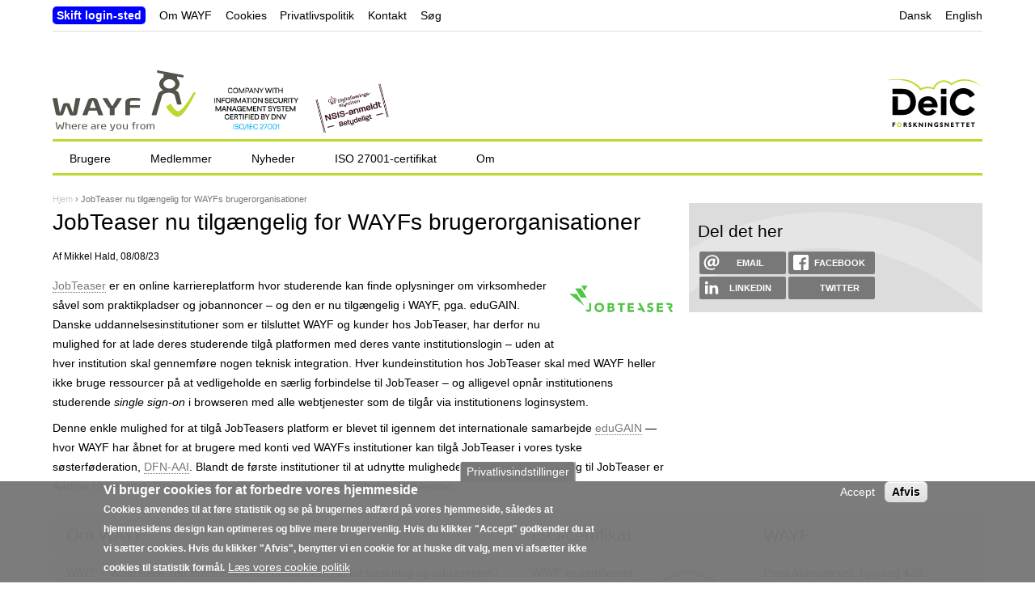

--- FILE ---
content_type: text/html; charset=utf-8
request_url: https://www.wayf.dk/da/jobteaser-nu-tilg%C3%A6ngelig-wayfs-brugerorganisationer
body_size: 7944
content:
<!DOCTYPE html>
<!--[if IEMobile 7]><html class="iem7"  lang="da" dir="ltr"><![endif]-->
<!--[if lte IE 6]><html class="lt-ie9 lt-ie8 lt-ie7"  lang="da" dir="ltr"><![endif]-->
<!--[if (IE 7)&(!IEMobile)]><html class="lt-ie9 lt-ie8"  lang="da" dir="ltr"><![endif]-->
<!--[if IE 8]><html class="lt-ie9"  lang="da" dir="ltr"><![endif]-->
<!--[if (gte IE 9)|(gt IEMobile 7)]><!--><html  lang="da" dir="ltr" prefix="og: http://ogp.me/ns# content: http://purl.org/rss/1.0/modules/content/ dc: http://purl.org/dc/terms/ foaf: http://xmlns.com/foaf/0.1/ rdfs: http://www.w3.org/2000/01/rdf-schema# sioc: http://rdfs.org/sioc/ns# sioct: http://rdfs.org/sioc/types# skos: http://www.w3.org/2004/02/skos/core# xsd: http://www.w3.org/2001/XMLSchema#"><!--<![endif]-->

<head>
  <meta charset="utf-8" />
<link rel="shortcut icon" href="https://www.wayf.dk/sites/default/files/favicon_1_0.ico" type="image/vnd.microsoft.icon" />
<meta name="description" content="JobTeaser er en online karriereplatform hvor studerende kan finde oplysninger om virksomheder såvel som praktikpladser og jobannoncer – og den er nu tilgængelig i WAYF, pga. eduGAIN. Danske uddannelsesinstitutioner som er tilsluttet WAYF og kunder hos JobTeaser, har derfor nu mulighed for at lade deres studerende tilgå platformen med deres vante institutionslogin – uden at" />
<meta name="generator" content="Drupal 7 (https://www.drupal.org)" />
<link rel="canonical" href="https://www.wayf.dk/da/jobteaser-nu-tilg%C3%A6ngelig-wayfs-brugerorganisationer" />
<link rel="shortlink" href="https://www.wayf.dk/da/node/376" />
<meta property="og:site_name" content="WAYF - Where Are You From" />
<meta property="og:type" content="article" />
<meta property="og:url" content="https://www.wayf.dk/da/jobteaser-nu-tilg%C3%A6ngelig-wayfs-brugerorganisationer" />
<meta property="og:title" content="JobTeaser nu tilgængelig for WAYFs brugerorganisationer" />
<meta property="og:description" content="JobTeaser er en online karriereplatform hvor studerende kan finde oplysninger om virksomheder såvel som praktikpladser og jobannoncer – og den er nu tilgængelig i WAYF, pga. eduGAIN. Danske uddannelsesinstitutioner som er tilsluttet WAYF og kunder hos JobTeaser, har derfor nu mulighed for at lade deres studerende tilgå platformen med deres vante institutionslogin – uden at hver institution skal gennemføre nogen teknisk integration." />
<meta property="og:updated_time" content="2023-08-10T11:18:10+02:00" />
<meta property="article:published_time" content="2023-08-08T14:45:04+02:00" />
<meta property="article:modified_time" content="2023-08-10T11:18:10+02:00" />
  <title>JobTeaser nu tilgængelig for WAYFs brugerorganisationer | WAYF - Where Are You From</title>

      <meta name="MobileOptimized" content="width">
    <meta name="HandheldFriendly" content="true">
    <meta name="viewport" content="width=device-width">
    <!--[if IEMobile]><meta http-equiv="cleartype" content="on"><![endif]-->

  <style>
@import url("https://www.wayf.dk/modules/system/system.base.css?t8lqiu");
</style>
<style>
@import url("https://www.wayf.dk/modules/aggregator/aggregator.css?t8lqiu");
@import url("https://www.wayf.dk/sites/all/modules/calendar/css/calendar_multiday.css?t8lqiu");
@import url("https://www.wayf.dk/modules/comment/comment.css?t8lqiu");
@import url("https://www.wayf.dk/sites/all/modules/date/date_api/date.css?t8lqiu");
@import url("https://www.wayf.dk/modules/field/theme/field.css?t8lqiu");
@import url("https://www.wayf.dk/modules/node/node.css?t8lqiu");
@import url("https://www.wayf.dk/modules/search/search.css?t8lqiu");
@import url("https://www.wayf.dk/modules/user/user.css?t8lqiu");
@import url("https://www.wayf.dk/sites/all/modules/views/css/views.css?t8lqiu");
@import url("https://www.wayf.dk/sites/all/modules/ckeditor/css/ckeditor.css?t8lqiu");
</style>
<style>
@import url("https://www.wayf.dk/sites/all/modules/ctools/css/ctools.css?t8lqiu");
@import url("https://www.wayf.dk/sites/all/modules/panels/css/panels.css?t8lqiu");
@import url("https://www.wayf.dk/modules/locale/locale.css?t8lqiu");
@import url("https://www.wayf.dk/sites/all/libraries/mmenu/dist/css/jquery.mmenu.all.css?t8lqiu");
@import url("https://www.wayf.dk/sites/all/modules/eu_cookie_compliance/css/eu_cookie_compliance.css?t8lqiu");
</style>
<style>@media screen and (min-width:1125px){.responsive-menu-block-wrapper.responsive-menu-block{display:block;}#block-responsive-menu-toggle{display:none;}}
</style>
<style>
@import url("https://www.wayf.dk/sites/all/modules/responsive_menu/css/responsive_menu.css?t8lqiu");
@import url("https://www.wayf.dk/sites/default/files/rrssb/rrssb.abe871e0.css?t8lqiu");
@import url("https://www.wayf.dk/sites/all/libraries/rrssb-plus/css/rrssb.css?t8lqiu");
@import url("https://www.wayf.dk/sites/all/libraries/fontawesome/css/font-awesome.css?t8lqiu");
</style>
<style>#sliding-popup.sliding-popup-bottom,#sliding-popup.sliding-popup-bottom .eu-cookie-withdraw-banner,.eu-cookie-withdraw-tab{background:#787878;}#sliding-popup.sliding-popup-bottom.eu-cookie-withdraw-wrapper{background:transparent}#sliding-popup .popup-content #popup-text h1,#sliding-popup .popup-content #popup-text h2,#sliding-popup .popup-content #popup-text h3,#sliding-popup .popup-content #popup-text p,#sliding-popup label,#sliding-popup div,.eu-cookie-compliance-secondary-button,.eu-cookie-withdraw-tab{color:#ffffff !important;}.eu-cookie-withdraw-tab{border-color:#ffffff;}.eu-cookie-compliance-more-button{color:#ffffff !important;}
</style>
<style>
@import url("https://www.wayf.dk/sites/all/themes/fido/css/styles.css?t8lqiu");
</style>
  <script src="https://www.wayf.dk/sites/all/libraries/modernizr/modernizr.min.js?t8lqiu"></script>
<script src="https://www.wayf.dk/sites/all/modules/jquery_update/replace/jquery/1.10/jquery.min.js?v=1.10.2"></script>
<script src="https://www.wayf.dk/misc/jquery-extend-3.4.0.js?v=1.10.2"></script>
<script src="https://www.wayf.dk/misc/jquery-html-prefilter-3.5.0-backport.js?v=1.10.2"></script>
<script src="https://www.wayf.dk/misc/jquery.once.js?v=1.2"></script>
<script src="https://www.wayf.dk/misc/drupal.js?t8lqiu"></script>
<script src="https://www.wayf.dk/sites/all/modules/eu_cookie_compliance/js/jquery.cookie-1.4.1.min.js?v=1.4.1"></script>
<script src="https://www.wayf.dk/sites/default/files/languages/da_i6HXZuCeuZO2GNpi8_9M_30qARMD-XAB8P7b1udOcnU.js?t8lqiu"></script>
<script src="https://www.wayf.dk/sites/all/libraries/mmenu/dist/js/jquery.mmenu.all.min.js?t8lqiu"></script>
<script src="https://www.wayf.dk/sites/all/libraries/hammerjs/hammer.min.js?t8lqiu"></script>
<script src="https://www.wayf.dk/sites/all/modules/matomo/matomo.js?t8lqiu"></script>
<script>var _paq = _paq || [];(function(){var u=(("https:" == document.location.protocol) ? "https://webstat.deic.dk/" : "http://webstat.deic.dk/");_paq.push(["setSiteId", "4"]);_paq.push(["setTrackerUrl", u+"piwik.php"]);_paq.push(["setDoNotTrack", 1]);var cont = 0;
var ca = document.cookie.split(';');
for(var i = 0;i < ca.length;i++) { 
    var c = ca[i]; 
    while (c.charAt(0)==' ') { c = c.substring(1,c.length); }
    var tjek = c.split('='); 
    if (tjek[0] == 'cookie-agreed') {
        cont = tjek[1];
    }
}
if (cont > 0) {_paq.push(["trackPageView"]);_paq.push(["setIgnoreClasses", ["no-tracking","colorbox"]]);_paq.push(["enableLinkTracking"]);}var d=document,g=d.createElement("script"),s=d.getElementsByTagName("script")[0];g.type="text/javascript";g.defer=true;g.async=true;g.src=u+"piwik.js";s.parentNode.insertBefore(g,s);})();</script>
<script src="https://www.wayf.dk/sites/all/modules/rrssb/rrssb.init.js?t8lqiu"></script>
<script src="https://www.wayf.dk/sites/all/libraries/rrssb-plus/js/rrssb.min.js?t8lqiu"></script>
<script>jQuery.extend(Drupal.settings, {"basePath":"\/","pathPrefix":"da\/","ajaxPageState":{"theme":"fido","theme_token":"BLwFHzMjxYSnmDu-taag6VPPaBvZsfvs4uC4ZIcaTnw","js":{"sites\/all\/libraries\/fastclick\/fastclick.js":1,"0":1,"1":1,"sites\/all\/modules\/eu_cookie_compliance\/js\/eu_cookie_compliance.js":1,"sites\/all\/modules\/responsive_menu\/js\/responsive_menu.config.js":1,"sites\/all\/libraries\/modernizr\/modernizr.min.js":1,"sites\/all\/modules\/jquery_update\/replace\/jquery\/1.10\/jquery.min.js":1,"misc\/jquery-extend-3.4.0.js":1,"misc\/jquery-html-prefilter-3.5.0-backport.js":1,"misc\/jquery.once.js":1,"misc\/drupal.js":1,"sites\/all\/modules\/eu_cookie_compliance\/js\/jquery.cookie-1.4.1.min.js":1,"public:\/\/languages\/da_i6HXZuCeuZO2GNpi8_9M_30qARMD-XAB8P7b1udOcnU.js":1,"sites\/all\/libraries\/mmenu\/dist\/js\/jquery.mmenu.all.min.js":1,"sites\/all\/libraries\/hammerjs\/hammer.min.js":1,"sites\/all\/modules\/matomo\/matomo.js":1,"2":1,"sites\/all\/modules\/rrssb\/rrssb.init.js":1,"sites\/all\/libraries\/rrssb-plus\/js\/rrssb.min.js":1},"css":{"modules\/system\/system.base.css":1,"modules\/system\/system.menus.css":1,"modules\/system\/system.messages.css":1,"modules\/system\/system.theme.css":1,"modules\/aggregator\/aggregator.css":1,"sites\/all\/modules\/calendar\/css\/calendar_multiday.css":1,"modules\/comment\/comment.css":1,"sites\/all\/modules\/date\/date_api\/date.css":1,"modules\/field\/theme\/field.css":1,"modules\/node\/node.css":1,"modules\/search\/search.css":1,"modules\/user\/user.css":1,"sites\/all\/modules\/views\/css\/views.css":1,"sites\/all\/modules\/ckeditor\/css\/ckeditor.css":1,"sites\/all\/modules\/ctools\/css\/ctools.css":1,"sites\/all\/modules\/panels\/css\/panels.css":1,"modules\/locale\/locale.css":1,"sites\/all\/libraries\/mmenu\/dist\/css\/jquery.mmenu.all.css":1,"sites\/all\/modules\/eu_cookie_compliance\/css\/eu_cookie_compliance.css":1,"1":1,"sites\/all\/modules\/responsive_menu\/css\/responsive_menu.css":1,"public:\/\/rrssb\/rrssb.abe871e0.css":1,"sites\/all\/libraries\/rrssb-plus\/css\/rrssb.css":1,"sites\/all\/libraries\/fontawesome\/css\/font-awesome.css":1,"0":1,"sites\/all\/themes\/fido\/system.menus.css":1,"sites\/all\/themes\/fido\/system.messages.css":1,"sites\/all\/themes\/fido\/system.theme.css":1,"sites\/all\/themes\/fido\/css\/styles.css":1}},"eu_cookie_compliance":{"popup_enabled":1,"popup_agreed_enabled":0,"popup_hide_agreed":0,"popup_clicking_confirmation":false,"popup_scrolling_confirmation":false,"popup_html_info":"\u003Cbutton type=\u0022button\u0022 class=\u0022eu-cookie-withdraw-tab\u0022\u003EPrivatlivsindstillinger\u003C\/button\u003E\n\u003Cdiv class=\u0022eu-cookie-compliance-banner eu-cookie-compliance-banner-info eu-cookie-compliance-banner--opt-in\u0022\u003E\n  \u003Cdiv class=\u0022popup-content info\u0022\u003E\n    \u003Cdiv id=\u0022popup-text\u0022\u003E\n      \u003Ch2\u003EVi bruger cookies for at forbedre vores hjemmeside\u003C\/h2\u003E\u003Cp\u003E Cookies anvendes til at f\u00f8re statistik og se p\u00e5 brugernes adf\u00e6rd p\u00e5 vores hjemmeside, s\u00e5ledes at hjemmesidens design kan optimeres og blive mere brugervenlig. Hvis du klikker \u0022Accept\u0022 godkender du at vi s\u00e6tter cookies. Hvis du klikker \u0022Afvis\u0022, benytter vi en cookie for at huske dit valg, men vi afs\u00e6tter ikke cookies til statistik form\u00e5l.\u003C\/p\u003E              \u003Cbutton type=\u0022button\u0022 class=\u0022find-more-button eu-cookie-compliance-more-button\u0022\u003EL\u00e6s vores cookie politik\u003C\/button\u003E\n          \u003C\/div\u003E\n    \n    \u003Cdiv id=\u0022popup-buttons\u0022 class=\u0022\u0022\u003E\n      \u003Cbutton type=\u0022button\u0022 class=\u0022agree-button eu-cookie-compliance-secondary-button\u0022\u003EAccept\u003C\/button\u003E\n              \u003Cbutton type=\u0022button\u0022 class=\u0022decline-button eu-cookie-compliance-default-button\u0022 \u003EAfvis\u003C\/button\u003E\n          \u003C\/div\u003E\n  \u003C\/div\u003E\n\u003C\/div\u003E","use_mobile_message":false,"mobile_popup_html_info":"  \u003Cbutton type=\u0022button\u0022 class=\u0022eu-cookie-withdraw-tab\u0022\u003EPrivatlivsindstillinger\u003C\/button\u003E\n\u003Cdiv class=\u0022eu-cookie-compliance-banner eu-cookie-compliance-banner-info eu-cookie-compliance-banner--opt-in\u0022\u003E\n  \u003Cdiv class=\u0022popup-content info\u0022\u003E\n    \u003Cdiv id=\u0022popup-text\u0022\u003E\n      \u003Ch2\u003EWe use cookies on this site to enhance your user experience\u003C\/h2\u003E\u003Cp\u003EBy tapping the Accept button, you agree to us doing so.\u003C\/p\u003E              \u003Cbutton type=\u0022button\u0022 class=\u0022find-more-button eu-cookie-compliance-more-button\u0022\u003EL\u00e6s vores cookie politik\u003C\/button\u003E\n          \u003C\/div\u003E\n    \n    \u003Cdiv id=\u0022popup-buttons\u0022 class=\u0022\u0022\u003E\n      \u003Cbutton type=\u0022button\u0022 class=\u0022agree-button eu-cookie-compliance-secondary-button\u0022\u003EAccept\u003C\/button\u003E\n              \u003Cbutton type=\u0022button\u0022 class=\u0022decline-button eu-cookie-compliance-default-button\u0022 \u003EAfvis\u003C\/button\u003E\n          \u003C\/div\u003E\n  \u003C\/div\u003E\n\u003C\/div\u003E\n","mobile_breakpoint":"768","popup_html_agreed":"\u003Cdiv\u003E\n  \u003Cdiv class=\u0022popup-content agreed\u0022\u003E\n    \u003Cdiv id=\u0022popup-text\u0022\u003E\n      \u003Cp\u003EThank you for accepting cookiesYou can now hide this message or find out more about cookies.\u003C\/p\u003E\n    \u003C\/div\u003E\n    \u003Cdiv id=\u0022popup-buttons\u0022\u003E\n      \u003Cbutton type=\u0022button\u0022 class=\u0022hide-popup-button eu-cookie-compliance-hide-button\u0022\u003ESkjul\u003C\/button\u003E\n              \u003Cbutton type=\u0022button\u0022 class=\u0022find-more-button eu-cookie-compliance-more-button-thank-you\u0022 \u003EMore info\u003C\/button\u003E\n          \u003C\/div\u003E\n  \u003C\/div\u003E\n\u003C\/div\u003E","popup_use_bare_css":false,"popup_height":"auto","popup_width":"100%","popup_delay":1000,"popup_link":"\/da\/cookies","popup_link_new_window":1,"popup_position":null,"fixed_top_position":false,"popup_language":"da","store_consent":false,"better_support_for_screen_readers":0,"reload_page":0,"domain":"","domain_all_sites":0,"popup_eu_only_js":0,"cookie_lifetime":"100","cookie_session":false,"disagree_do_not_show_popup":0,"method":"opt_in","whitelisted_cookies":"AUTHSESSID\r\nwayfid\r\nhas_js","withdraw_markup":"\u003Cbutton type=\u0022button\u0022 class=\u0022eu-cookie-withdraw-tab\u0022\u003EPrivatlivsindstillinger\u003C\/button\u003E\n\u003Cdiv class=\u0022eu-cookie-withdraw-banner\u0022\u003E\n  \u003Cdiv class=\u0022popup-content info\u0022\u003E\n    \u003Cdiv id=\u0022popup-text\u0022\u003E\n      \u003Ch2\u003EWe use cookies on this site to enhance your user experience\u003C\/h2\u003E\u003Cp\u003EYou have given your consent for us to set cookies.\u003C\/p\u003E    \u003C\/div\u003E\n    \u003Cdiv id=\u0022popup-buttons\u0022\u003E\n      \u003Cbutton type=\u0022button\u0022 class=\u0022eu-cookie-withdraw-button\u0022\u003ETr\u00e6k samtykke tilbage\u003C\/button\u003E\n    \u003C\/div\u003E\n  \u003C\/div\u003E\n\u003C\/div\u003E\n","withdraw_enabled":1,"withdraw_button_on_info_popup":1,"cookie_categories":[],"enable_save_preferences_button":1,"fix_first_cookie_category":1,"select_all_categories_by_default":0,"cookie_name":""},"matomo":{"trackMailto":1},"responsive_menu":{"position":"left","theme":"theme-light","breakpoint":false,"superfish":{"delay":"300","speed":"100","speedOut":"100"}},"rrssb":{"size":"","shrink":"","regrow":"","minRows":"","maxRows":"","prefixReserve":"","prefixHide":"","alignRight":0}});</script>
      <!--[if lt IE 9]>
    <script src="/sites/all/themes/zen/js/html5-respond.js"></script>
    <![endif]-->
  </head>
<body class="html not-front not-logged-in one-sidebar sidebar-second page-node page-node- page-node-376 node-type-article i18n-da section-jobteaser-nu-tilgængelig-wayfs-brugerorganisationer" >
      <p id="skip-link">
      <a href="#main-menu" class="element-invisible element-focusable">Jump to navigation</a>
    </p>
      
<div id="page">

  <header class="header" id="header" role="banner">

    
    
    
      <div class="header__region region region-header">
    <div id="block-block-9" class="block block-block block-links-deic-top first odd">

        <h2 class="block__title block-title">Top links</h2>
    
  <ul><li><a href="/da/tilpas-wayf" style="color:white;font-weight:bold;background-color:blue;border-radius:5px;padding:3px 5px">Skift login-sted</a></li>
	<li><a href="/da/om">Om WAYF</a></li>
	<li><a href="/da/cookies">Cookies</a></li>
	<li><a href="https://www.deic.dk/privatlivspolitik">Privatlivspolitik</a></li>
	<li><a href="/da/kontakt">Kontakt</a></li>
	<li><a href="/search">Søg</a></li>
</ul>
</div>
<div id="block-multiblock-1" class="block block-multiblock block-locale block-locale-language_content-instance even">

        <h2 class="block__title block-title">Sprog</h2>
    
  <ul class="language-switcher-locale-url"><li class="da first active"><a href="/da/jobteaser-nu-tilg%C3%A6ngelig-wayfs-brugerorganisationer" class="language-link active" xml:lang="da" title="JobTeaser nu tilgængelig for WAYFs brugerorganisationer">Dansk</a></li>
<li class="en last"><a href="/en/jobteaser-now-accessible-wayf-user-organisations" class="language-link" xml:lang="en" title="JobTeaser now accessible to WAYF user organisations">English</a></li>
</ul>
</div>
<div id="block-block-7" class="block block-block block-deic-logo last odd">

        <h2 class="block__title block-title">DeIC Logo</h2>
    
  <p><a href="/">
<img alt="WAYF - Where Are You From" class="logo" src="/sites/default/files/uploads/WAYF%20Logo%20RGB%20FINAL.svg" /></a>
<a href="https://baproddnvglbcvecert-frontend.azurefd.net/certificate/v4/287890-2019-AIS-DEN-UKAS"><img class="hide-mobile" style="position:relative;height:62px;right:-180px;" src="/sites/default/files/uploads/InformationSecuritySys_ISOIEC27001_col_ins.png" /></a>
<a href="/da/wayf-er-anmeldt-som-broker-af-nsis-betydeligt"><img class="hide-tablets" style="position:relative;height:62px;right:-180px;" src="/sites/default/files/uploads/nsis-anmeldt-aub.png" /></a>
<a href="https://deic.dk"><img alt="DeIC - Danish e-Infrastructure Consortium" class="deic-logo-sub" src="/sites/default/files/uploads/deic-fsknet.svg" /></a></p>
</div>
  </div>

  </header>

  <div id="main">

    <div id="content" class="column" role="main">
            <nav class="breadcrumb" role="navigation"><h2 class="element-invisible">Du er her</h2><ol><li><a href="/da">Hjem</a> › </li><li>JobTeaser nu tilgængelig for WAYFs brugerorganisationer</li></ol></nav>      <a id="main-content"></a>
                    <h1 class="page__title title" id="page-title">JobTeaser nu tilgængelig for WAYFs brugerorganisationer</h1>
                                          


<article class="node-376 node node-article view-mode-full clearfix" about="/da/jobteaser-nu-tilg%C3%A6ngelig-wayfs-brugerorganisationer" typeof="sioc:Item foaf:Document">

      <header>
                  <span property="dc:title" content="JobTeaser nu tilgængelig for WAYFs brugerorganisationer" class="rdf-meta element-hidden"></span><span property="sioc:num_replies" content="0" datatype="xsd:integer" class="rdf-meta element-hidden"></span>
              <p class="submitted">
                    <span property="dc:date dc:created" content="2023-08-08T14:45:04+02:00" datatype="xsd:dateTime" rel="sioc:has_creator">Af <span class="username" xml:lang="" about="/da/users/mikkel-hald" typeof="sioc:UserAccount" property="foaf:name" datatype="">Mikkel Hald</span>, 08/08/23</span>        </p>
      
          </header>
  
  <div class="field field-name-body field-type-text-with-summary field-label-hidden"><div class="field-items"><div class="field-item even" property="content:encoded"><p><img id="deic-right-30" style="max-height:128px;max-width:128px" src="/sites/default/files/uploads/jobteaser.png" /><a href="https://www.jobteaser.com/da">JobTeaser</a> er en online karriereplatform hvor studerende kan finde oplysninger om virksomheder såvel som praktikpladser og jobannoncer – og den er nu tilgængelig i WAYF, pga. eduGAIN. Danske uddannelsesinstitutioner som er tilsluttet WAYF og kunder hos JobTeaser, har derfor nu mulighed for at lade deres studerende tilgå platformen med deres vante institutionslogin – uden at hver institution skal gennemføre nogen teknisk integration. Hver kundeinstitution hos JobTeaser skal med WAYF heller ikke bruge ressourcer på at vedligeholde en særlig forbindelse til JobTeaser – og alligevel opnår institutionens studerende <i>single sign-on</i> i browseren med alle webtjenester som de tilgår via institutionens loginsystem.

</p><p>Denne enkle mulighed for at tilgå JobTeasers platform er blevet til igennem det internationale samarbejde <a href="https://edugain.org">eduGAIN</a> — hvor WAYF har åbnet for at brugere med konti ved WAYFs institutioner kan tilgå JobTeaser i vores tyske søsterføderation, <a href="https://www.aai.dfn.de/index.en.html">DFN-AAI</a>. Blandt de første institutioner til at udnytte muligheden for indsatsløs adgang til JobTeaser er Aarhus Universitet, Danmarks Tekniske Universitet og Københavns Universitet.</p></div></div></div>
  
  
</article>
          </div>

    <div id="navigation">

      
        <div class="region region-navigation">
    <div id="block-responsive-menu-horizontal-menu" class="block block-responsive-menu first odd">

      
  <nav class="responsive-menu-block-wrapper responsive-menu-block menu-name-main-menu">
  <ul id="horizontal-menu" class="horizontal-menu"><li class="first expanded menu-mlid-1844"><a href="/da/brugere">Brugere</a><ul class="sub-nav menu-tree-mlid-1844"><li class="first leaf menu-mlid-1843"><a href="/da/faq">FAQ</a></li>
<li class="leaf menu-mlid-1849"><a href="/da/hvordan-bruger-jeg-wayf">Hvordan bruger jeg WAYF?</a></li>
<li class="leaf menu-mlid-1851"><a href="/da/problemer-med-bruge-wayf">Problemer med at bruge WAYF?</a></li>
<li class="last leaf menu-mlid-2613"><a href="/da/tilpas-wayf">Tilpas WAYF</a></li>
</ul></li>
<li class="expanded menu-mlid-1834"><a href="/da/medlemmer">Medlemmer</a><ul class="sub-nav menu-tree-mlid-1834"><li class="first expanded menu-mlid-1823"><a href="/da/node/46">Tjenesteudbydere</a><ul class="sub-nav menu-tree-mlid-1823"><li class="first leaf menu-mlid-1831"><a href="/da/nemlog">NemLog-in</a></li>
<li class="leaf menu-mlid-2090"><a href="/da/scoping">Scoping</a></li>
<li class="leaf menu-mlid-1825"><a href="/da/s%C3%A5dan-f%C3%A5r-du-din-webtjeneste-p%C3%A5-wayf">Sådan får du din webtjeneste på WAYF</a></li>
<li class="last leaf menu-mlid-1874"><a href="/da/webtjenester-med-login-gennem-wayf">Webtjenester med login gennem WAYF</a></li>
</ul></li>
<li class="expanded menu-mlid-1606"><a href="/da/institutioner">Institutioner</a><ul class="sub-nav menu-tree-mlid-1606"><li class="first leaf menu-mlid-1607"><a href="/da/hvordan-bliver-min-institution-tilsluttet">Hvordan bliver min institution tilsluttet?</a></li>
<li class="leaf menu-mlid-1821"><a href="/da/sirtfi">SIRTFI</a></li>
<li class="last leaf menu-mlid-1872"><a href="/da/institutioner-i-wayf">Institutioner i WAYF</a></li>
</ul></li>
<li class="leaf menu-mlid-1807"><a href="/da/metadata">Metadata</a></li>
<li class="leaf menu-mlid-1811"><a href="/da/tjenester-og-institutioner-i-edugain">eduGAIN</a></li>
<li class="leaf menu-mlid-1827"><a href="/da/aftaler">Aftaler</a></li>
<li class="leaf menu-mlid-1836"><a href="/da/attributter">Attributter</a></li>
<li class="leaf menu-mlid-2744"><a href="/da/basic-wayf-teknikere-hvordan-fungerer-det">Basic WAYF for teknikere</a></li>
<li class="collapsed menu-mlid-3387"><a href="/da/brug-af-wayfs-qa-milj%C3%B8">Brug af WAYFs QA-miljø</a></li>
<li class="leaf menu-mlid-2615"><a href="/da/politikker">Politikker</a></li>
<li class="last leaf menu-mlid-3522"><a href="/da/sikringskvalitet-assurance">Sikringskvalitet (&quot;assurance&quot;)</a></li>
</ul></li>
<li class="leaf menu-mlid-1895"><a href="/da/nyheder" title="">Nyheder</a></li>
<li class="leaf menu-mlid-3517"><a href="https://baproddnvglbcvecert-frontend.azurefd.net/certificate/v4/287890-2019-AIS-DEN-UKAS" title="">ISO 27001-certifikat</a></li>
<li class="last expanded menu-mlid-1853"><a href="/da/om">Om</a><ul class="sub-nav menu-tree-mlid-1853"><li class="first leaf menu-mlid-1863"><a href="/da/rasmus">Brugsstatistik</a></li>
<li class="leaf menu-mlid-1857"><a href="/da/databehandling">Databehandling</a></li>
<li class="leaf menu-mlid-1861"><a href="/da/driftsops%C3%A6tning">Driftsopsætning</a></li>
<li class="leaf menu-mlid-1870"><a href="/da/kontakt">Kontakt</a></li>
<li class="leaf menu-mlid-2093"><a href="/da/links">Links</a></li>
<li class="leaf menu-mlid-1960"><a href="/da/misforst%C3%A5elser-om-wayf">Misforståelser om WAYF</a></li>
<li class="leaf menu-mlid-1855"><a href="/da/pseudonymisering">Pseudonymisering</a></li>
<li class="last leaf menu-mlid-1868"><a href="/da/teknik">Teknik</a></li>
</ul></li>
</ul></nav>

</div>
<div id="block-responsive-menu-toggle" class="block block-responsive-menu last even">

      
  <a id="toggle-icon" class="toggle responsive-menu-toggle-icon" title="Menu" href="#off-canvas">
  <span class="icon"></span><span class="label">Menu</span>
</a>
</div>
  </div>

    </div>

    
          <aside class="sidebars">
                  <section class="region region-sidebar-second column sidebar">
    <div id="block-rrssb-rrssb" class="block block-rrssb first last odd">

        <h2 class="block__title block-title">Del det her</h2>
    
  <div class="rrssb"><ul class="rrssb-buttons"><li class="rrssb-email"><a href="mailto:?subject=JobTeaser%20nu%20tilg%C3%A6ngelig%20for%20WAYFs%20brugerorganisationer&body=https%3A%2F%2Fwww.wayf.dk%2Fda%2Fjobteaser-nu-tilg%25C3%25A6ngelig-wayfs-brugerorganisationer" ><span class="rrssb-icon"></span><span class="rrssb-text">email</span></a></li><li class="rrssb-facebook"><a href="https://www.facebook.com/sharer/sharer.php?u=https%3A%2F%2Fwww.wayf.dk%2Fda%2Fjobteaser-nu-tilg%25C3%25A6ngelig-wayfs-brugerorganisationer" class="popup"><span class="rrssb-icon"></span><span class="rrssb-text">facebook</span></a></li><li class="rrssb-linkedin"><a href="http://www.linkedin.com/shareArticle?mini=true&url=https%3A%2F%2Fwww.wayf.dk%2Fda%2Fjobteaser-nu-tilg%25C3%25A6ngelig-wayfs-brugerorganisationer&title=JobTeaser%20nu%20tilg%C3%A6ngelig%20for%20WAYFs%20brugerorganisationer" class="popup"><span class="rrssb-icon"></span><span class="rrssb-text">linkedin</span></a></li><li class="rrssb-twitter"><a href="https://twitter.com/intent/tweet?text=JobTeaser%20nu%20tilg%C3%A6ngelig%20for%20WAYFs%20brugerorganisationer&url=https%3A%2F%2Fwww.wayf.dk%2Fda%2Fjobteaser-nu-tilg%25C3%25A6ngelig-wayfs-brugerorganisationer" class="popup"><span class="rrssb-icon"></span><span class="rrssb-text">twitter</span></a></li></ul></div>
</div>
  </section>
      </aside>
    
  </div>

    <footer id="footer" class="region region-footer">
    <div id="block-block-3" class="block block-block block-about-deic first odd">

        <h2 class="block__title block-title">Om WAYF</h2>
    
  <p>WAYF – Where Are You From er identitetsføderationen for forskning og uddannelse i Danmark og Nordatlanten. Vi gør det nemt at genbruge digitale brugerkonti fra forsknings- og uddannelsesinstitutioner uden for institutionerne og gør brugerstyring billigere. WAYF er et fællesskab forvaltet af DeiC (Danish e-Infrastructure Consortium). Se også <a href="https://wayf.dk/da/om">Om WAYF</a> og <a href="https://www.deic.dk/">www.deic.dk</a>.</p>

</div>
<div id="block-block-2" class="block block-block block-contact-deic even">

        <h2 class="block__title block-title">ISO-certifikat</h2>
    
  <p>
<a href="https://baproddnvglbcvecert-frontend.azurefd.net/certificate/v4/287890-2019-AIS-DEN-UKAS"><img align="right" src="/sites/default/files/uploads/DNV_DK_ISO_IEC_27001_col.png" style="max-height:120px;max-width:120px;" /></a>
WAYF er certificeret efter standarden ISO 27001 for styring af informations­sikker­hed. Klik på grafikken for at se certifikatet.</p>
</div>
<div id="block-block-4" class="block block-block block-social-media odd">

        <h2 class="block__title block-title">WAYF</h2>
    
  <div style="background-color:#dcdcdc; background-position: bottom right; background-repeat: no-repeat; background-image: url(/sites/default/files/uploads/wayfw.png); background-size:40%">
<p>Produktionstorvet, bygning 426<br />
2800 Kgs. Lyngby<br />
Tlf: 35 88 82 02<br />
Mail: <a href="mailto:sekretariat@wayf.dk">sekretariat@wayf.dk</a></p>

<p>CVR: 30 06 09 46<br />
EAN: 5798000430723</p>
</div>
</div>
<div id="block-block-5" class="block block-block block-links-deic even">

        <h2 class="block__title block-title">DeIC</h2>
    
  <ul><li><a href="http://www.deic.dk/om-deic">Om DeiC</a></li>
	<li><a href="http://www.deic.dk/support">Support</a></li>
	<li><a href="/da/cookies">Cookies</a></li>
	<li><a href="https://www.deic.dk/privatlivspolitik">Privatlivspolitik</a></li>
	<li><a href="/da/kontakt">Kontakt</a></li>
</ul>
</div>
<div id="block-locale-language-content" class="block block-locale last odd" role="complementary">

      
  <ul class="language-switcher-locale-url"><li class="da first active"><a href="/da/jobteaser-nu-tilg%C3%A6ngelig-wayfs-brugerorganisationer" class="language-link active" xml:lang="da" title="JobTeaser nu tilgængelig for WAYFs brugerorganisationer">Dansk</a></li>
<li class="en last"><a href="/en/jobteaser-now-accessible-wayf-user-organisations" class="language-link" xml:lang="en" title="JobTeaser now accessible to WAYF user organisations">English</a></li>
</ul>
</div>
  </footer>

</div>

    <div class="region region-page-bottom">
    <div class="off-canvas-wrapper"><div id="off-canvas"><ul id="off-canvas-menu"><li class="first expanded menu-mlid-1844"><a href="/da/brugere">Brugere</a><ul class="sub-nav menu-tree-mlid-1844"><li class="first leaf menu-mlid-1843"><a href="/da/faq">FAQ</a></li>
<li class="leaf menu-mlid-1849"><a href="/da/hvordan-bruger-jeg-wayf">Hvordan bruger jeg WAYF?</a></li>
<li class="leaf menu-mlid-1851"><a href="/da/problemer-med-bruge-wayf">Problemer med at bruge WAYF?</a></li>
<li class="last leaf menu-mlid-2613"><a href="/da/tilpas-wayf">Tilpas WAYF</a></li>
</ul></li>
<li class="expanded menu-mlid-1834"><a href="/da/medlemmer">Medlemmer</a><ul class="sub-nav menu-tree-mlid-1834"><li class="first expanded menu-mlid-1823"><a href="/da/node/46">Tjenesteudbydere</a><ul class="sub-nav menu-tree-mlid-1823"><li class="first leaf menu-mlid-1831"><a href="/da/nemlog">NemLog-in</a></li>
<li class="leaf menu-mlid-2090"><a href="/da/scoping">Scoping</a></li>
<li class="leaf menu-mlid-1825"><a href="/da/s%C3%A5dan-f%C3%A5r-du-din-webtjeneste-p%C3%A5-wayf">Sådan får du din webtjeneste på WAYF</a></li>
<li class="last leaf menu-mlid-1874"><a href="/da/webtjenester-med-login-gennem-wayf">Webtjenester med login gennem WAYF</a></li>
</ul></li>
<li class="expanded menu-mlid-1606"><a href="/da/institutioner">Institutioner</a><ul class="sub-nav menu-tree-mlid-1606"><li class="first leaf menu-mlid-1607"><a href="/da/hvordan-bliver-min-institution-tilsluttet">Hvordan bliver min institution tilsluttet?</a></li>
<li class="leaf menu-mlid-1821"><a href="/da/sirtfi">SIRTFI</a></li>
<li class="last leaf menu-mlid-1872"><a href="/da/institutioner-i-wayf">Institutioner i WAYF</a></li>
</ul></li>
<li class="leaf menu-mlid-1807"><a href="/da/metadata">Metadata</a></li>
<li class="leaf menu-mlid-1811"><a href="/da/tjenester-og-institutioner-i-edugain">eduGAIN</a></li>
<li class="leaf menu-mlid-1827"><a href="/da/aftaler">Aftaler</a></li>
<li class="leaf menu-mlid-1836"><a href="/da/attributter">Attributter</a></li>
<li class="leaf menu-mlid-2744"><a href="/da/basic-wayf-teknikere-hvordan-fungerer-det">Basic WAYF for teknikere</a></li>
<li class="collapsed menu-mlid-3387"><a href="/da/brug-af-wayfs-qa-milj%C3%B8">Brug af WAYFs QA-miljø</a></li>
<li class="leaf menu-mlid-2615"><a href="/da/politikker">Politikker</a></li>
<li class="last leaf menu-mlid-3522"><a href="/da/sikringskvalitet-assurance">Sikringskvalitet (&quot;assurance&quot;)</a></li>
</ul></li>
<li class="leaf menu-mlid-1895"><a href="/da/nyheder" title="">Nyheder</a></li>
<li class="leaf menu-mlid-3517"><a href="https://baproddnvglbcvecert-frontend.azurefd.net/certificate/v4/287890-2019-AIS-DEN-UKAS" title="">ISO 27001-certifikat</a></li>
<li class="expanded menu-mlid-1853"><a href="/da/om">Om</a><ul class="sub-nav menu-tree-mlid-1853"><li class="first leaf menu-mlid-1863"><a href="/da/rasmus">Brugsstatistik</a></li>
<li class="leaf menu-mlid-1857"><a href="/da/databehandling">Databehandling</a></li>
<li class="leaf menu-mlid-1861"><a href="/da/driftsops%C3%A6tning">Driftsopsætning</a></li>
<li class="leaf menu-mlid-1870"><a href="/da/kontakt">Kontakt</a></li>
<li class="leaf menu-mlid-2093"><a href="/da/links">Links</a></li>
<li class="leaf menu-mlid-1960"><a href="/da/misforst%C3%A5elser-om-wayf">Misforståelser om WAYF</a></li>
<li class="leaf menu-mlid-1855"><a href="/da/pseudonymisering">Pseudonymisering</a></li>
<li class="last leaf menu-mlid-1868"><a href="/da/teknik">Teknik</a></li>
</ul></li>
<li class="last leaf menu-mlid-1114"><a href="http://www.test.dk" title="">Test</a></li>
</ul></div></div>  </div>
<script src="https://www.wayf.dk/sites/all/libraries/fastclick/fastclick.js?t8lqiu"></script>
<script>jQuery(document).ready(function() {
        FastClick.attach(document.body);
      });</script>
<script>var eu_cookie_compliance_cookie_name = "";</script>
<script src="https://www.wayf.dk/sites/all/modules/eu_cookie_compliance/js/eu_cookie_compliance.js?t8lqiu"></script>
<script src="https://www.wayf.dk/sites/all/modules/responsive_menu/js/responsive_menu.config.js?t8lqiu"></script>
</body>
</html>


--- FILE ---
content_type: text/css
request_url: https://www.wayf.dk/sites/all/modules/responsive_menu/css/responsive_menu.css?t8lqiu
body_size: 1388
content:
.responsive-menu-block-wrapper {
  display: none;
  float: left; /* mod */
  /* margin-left: -20px; */
  width: 100%; /* mod */
}

html.mm-opened .mm-page {
  position: fixed !important;
  width: 100%;
}

.mm-page {
/*  background-color: #ffffff; */
}

.horizontal-menu {
  position: relative;
  margin-top: 0;
  margin-right: 0;
  margin-bottom: 0;
  margin-left: 0;
  padding: 0;
  list-style: none;
  width: 100%;
  line-height: 3em; /* mod */
  font-weight: 500; /* mod */
}

ul#horizontal-menu {
/*  display: -webkit-flex;
  display: -ms-flexbox; */
  display: inline-block;
/*  -webkit-justify-content: space-around;
  -ms-flex-pack: distribute;
  justify-content: space-around; */
}

ul#horizontal-menu>li>ul {
  -moz-column-count: 3;
  -webkit-column-count: 3;
  column-count: 3;
}

.horizontal-menu > li {
  float: left;
}

.horizontal-menu > li > a:hover,
.horizontal-menu > li.active-trail > a {
}

.horizontal-menu > li ul ul {
  left: 18em;
  top: 0;
}

.horizontal-menu ul .fly-left ul {
  left: -18em;
}

.horizontal-menu > li > a {
  display: block;
  color: #000; /* mod */
  text-decoration: none; /* mod */
  /* padding-top: 0.3em; */
  padding-right: 2em;
  /* padding-bottom: 0.35em; */
  padding-left: 1.5em;
}

.horizontal-menu > li > ul {
  background-color: #dcdcdc;
  position: absolute;
  display: none;
  top: 100%;
  left: 0;
  z-index: 99;
  padding-top: 0;
  padding-right: 0;
  padding-bottom: 0;
  padding-left: 0;
  box-sizing: border-box;
  width: 100%;
  list-style: none;
  border-bottom: 10px solid #bfd730;
}

.horizontal-menu li.sfHover > ul,
.horizontal-menu li:hover > ul {
  display: block;
}

.horizontal-menu > li > ul > li {
  /* display: inline-block; float: left; */
  padding-top: 21px;
  width: 100%; /* 33.3% */
  -webkit-column-break-inside: avoid; /* Chrome, Safari, Opera */
  page-break-inside: avoid; /* Firefox */
  break-inside: avoid; /* IE 10+ */
}

.horizontal-menu > li > ul > li > a {
  margin-left: 25px !important;
  margin-right: 25px !important;
}

.horizontal-menu > li > ul > li > a {
  border-bottom: 5px solid #fff;
}

.horizontal-menu > li > ul > li.expanded > a {
  border-bottom: 5px solid #787878;
}

.horizontal-menu > li > ul > li  > ul {
  display: block !important;
  visibility: visible !important;
}

.horizontal-menu > li > ul > li > ul a {
  color: #787878;
}

/* .horizontal-menu > li > ul > li > ul {
  display: -webkit-flex !important;
  display: -ms-flexbox !important;
  display: flex !important;
  -webkit-flex-direction: column;
  -ms-flex-direction: column;
  flex-direction: column;
  -webkit-flex-wrap: wrap;
  -ms-flex-wrap: wrap;
  flex-wrap: wrap;  
} */

.horizontal-menu > li > ul > li  > ul > li {
  display: list-item;
}

.horizontal-menu > li > li:hover > ul,
.horizontal-menu > li > li.sfHover > ul {
  display: block;
}

.horizontal-menu > li li > a {
    display: block;
    color: #000; /* mod */
    text-decoration: none; /* mod */
    position: relative;
    padding-top: 0.85em; /* mod 0.25em */
    padding-right: 25px;
    padding-bottom: 0.85em; /* mod 0.25em */
    padding-left: 25px;
    text-transform: none;
    line-height: 1.5em; /* mod */
}

.horizontal-menu .sub-nav .sub-nav ul a {
  color: #787878;
  padding-left: 50px;
}

.horizontal-menu .sub-nav .sub-nav ul a:before {
  content: '\0025A0';
  position: absolute;
  margin-left: -20px;
}

/* Mods start */

.horizontal-menu .sub-nav {
  /* padding-top: 21px; */
  padding-bottom: 25px;
}

.horizontal-menu .sub-nav ul {
  list-style: none;
}

.horizontal-menu .sub-nav ul li.last {
  border-bottom: 1px solid #787878;
}

.horizontal-menu .sub-nav ul ul li.last {
  border-bottom: none;
}

.horizontal-menu .sub-nav .sub-nav {
  background-color: #e1e1e1;
  padding: 0; /* clear padding */
  margin-left: 25px;
  margin-right: 25px;
  -webkit-column-break-inside: avoid; /* Chrome, Safari, Opera */
  page-break-inside: avoid; /* Firefox */
  break-inside: avoid; /* IE 10+ */  
}

.horizontal-menu li:hover > a {
  background: #bfd730;
  position: relative;
}

.horizontal-menu .sub-nav .sub-nav ul {
  margin-left: 0;
  margin-right: 0;
}

.horizontal-menu li a.active-trail {
  background-color: #bfd730;
}
.horizontal-menu li.active-trail a.active-trail {
  color: #000000;
}

.horizontal-menu .sub-nav li.expanded:hover > ul {
  left: 100%;
  z-index: 0;
  margin-top: 0px;
}

ul#horizontal-menu > li:hover > a:before { /* Parent triangle */
    content: ' ';
    position: absolute;
    bottom: -42px;
    left: 50%;
    margin-left: -21px;
    width: 0;
    height: 0;
    border-style: solid;
    border-width: 21px;
    border-color: #bfd730 transparent transparent transparent;
    z-index: 9999;
}

/* Mods end */

.off-canvas-wrapper {
  display: block;
}

.no-js .off-canvas-wrapper {
  display: none;
}

.responsive-menu-toggle-icon {
  float: left; /* mod */
  box-sizing: border-box;
  display: block;
  width: 44px;
  height: 42px;
  z-index: 4;
  margin-top: 0;
  position: relative;
  line-height: 3em; /* mod */
}

.no-js .responsive-menu-toggle-icon {
  display: none;
}

.responsive-menu-toggle-icon span.label {
  display: block;
  position: absolute;
  font-size: 1em; /* mod 17px */
  text-transform: uppercase;
  /* top: 2px; */
  left: 36px; /* mod 40px */
  color: #ffffff;
}

.responsive-menu-toggle-icon span.icon:hover:before,
.responsive-menu-toggle-icon span.icon:hover:after,
.responsive-menu-toggle-icon span.icon:hover {
  background: #000000;
}

.responsive-menu-toggle-icon span.icon:before,
.responsive-menu-toggle-icon span.icon:after,
.responsive-menu-toggle-icon span.icon {
  background: #ffffff;
  content: '';
  display: block;
  width: 25px; /* mod 20px */
  height: 4px; /* mod 3px */
  position: absolute;
  top: 0;
  /* left: 13px; */
  border-radius: 1px; /* mod 2px */
}

.responsive-menu-toggle-icon span.icon:before {
  top: -9px; /* mod 8px */
}

.responsive-menu-toggle-icon span.icon {
  top: 19px; /* mod 14px */
}

.responsive-menu-toggle-icon span.icon:after {
  top: 9px; /* mod 20px */
}

.responsive-menu-toggle-icon span.icon:before,
.responsive-menu-toggle-icon span.icon:after,
.responsive-menu-toggle-icon span.icon {
  transition: none 0.4s ease-out 0.1s;
  transition-property: -webkit-transform, top, bottom, left, opacity;
  transition-property: transform, top, bottom, left, opacity;
}

html.mm-opening .responsive-menu-toggle-icon span.icon:before,
html.mm-opening .responsive-menu-toggle-icon span.icon:after {
  top: 0; /* mod 14px */
}

html.mm-opening .responsive-menu-toggle-icon span.icon {
  background: transparent;
}

html.mm-opening .responsive-menu-toggle-icon span.icon:before {
  -webkit-transform: rotate(45deg);
  -ms-transform: rotate(45deg);
  transform: rotate(45deg);
}

html.mm-opening .responsive-menu-toggle-icon span.icon:after {
  -webkit-transform: rotate(-45deg);
  -ms-transform: rotate(-45deg);
  transform: rotate(-45deg);
}

#mm-blocker {
  background: rgba(0, 0, 0, 0);
}
.mm-opening #mm-blocker {
  background: rgba(0, 0, 0, 0.2);
  transition: background 1s ease 0.3s;
}
.mm-opening #page {
  border-left: 1px solid #ccc;
}


--- FILE ---
content_type: text/css
request_url: https://www.wayf.dk/sites/all/themes/fido/css/styles.css?t8lqiu
body_size: 24095
content:
/**
 * @file
 * Styles are organized using the SMACSS technique. @see http://smacss.com/book/
 *
 * When you turn on CSS aggregation at admin/config/development/performance, all
 * of these @include files will be combined into a single file.
 */
/* Import Sass mixins, variables, Compass modules, etc. */
/* HTML element (SMACSS base) rules */
/**
 * @file
 * Normalize.css is intended to be used as an alternative to CSS resets.
 *
 * This file is a slight fork of these original sources:
 * - normalize.css v2.1.2 | MIT License | git.io/normalize
 * - normalize.scss v2.1.2 | MIT/GPLv2 License | bit.ly/normalize-with-compass
 *
 * It's suggested that you read the normalize.scss file and customise it to meet
 * your needs, rather then including the file in your project and overriding the
 * defaults later in your CSS.
 * @see http://nicolasgallagher.com/about-normalize-css/
 *
 * Also: @see http://meiert.com/en/blog/20080419/reset-style-sheets-are-bad/
 *       @see http://snook.ca/archives/html_and_css/no_css_reset/
 */
/**
 * HTML5 display definitions
 */
/* Correct `block` display not defined in IE 8/9. */
/* line 23, ../sass/_normalize.scss */
article,
aside,
details,
figcaption,
figure,
footer,
header,
main,
nav,
section,
summary {
  display: block;
}

/* Correct `inline-block` display not defined in IE 8/9. */
/* line 38, ../sass/_normalize.scss */
audio,
canvas,
video {
  display: inline-block;
}

/**
 * Prevent modern browsers from displaying `audio` without controls.
 * Remove excess height in iOS 5 devices.
 */
/* line 52, ../sass/_normalize.scss */
audio:not([controls]) {
  display: none;
  height: 0;
}

/* Address styling not present in IE 8/9. */
/* line 58, ../sass/_normalize.scss */
[hidden] {
  display: none;
}

/**
 * Base
 *
 * Instead of relying on the fonts that are available on a user's computer, you
 * can use web fonts which, like images, are resources downloaded to the user's
 * browser. Because of the bandwidth and rendering resources required, web fonts
 * should be used with care.
 *
 * Numerous resources for web fonts can be found on Google. Here are a few
 * websites where you can find Open Source fonts to download:
 * - http://www.fontsquirrel.com/fontface
 * - http://www.theleagueofmoveabletype.com
 *
 * In order to use these fonts, you will need to convert them into formats
 * suitable for web fonts. We recommend the free-to-use Font Squirrel's
 * Font-Face Generator:
 *   http://www.fontsquirrel.com/fontface/generator
 *
 * The following is an example @font-face declaration. This font can then be
 * used in any ruleset using a property like this:  font-family: Example, serif;
 *
 * Since we're using Sass, you'll need to declare your font faces here, then you
 * can add them to the font variables in the _init.scss partial.
 */
/*
@font-face {
  font-family: 'Example';
  src: url('../fonts/example.eot');
  src: url('../fonts/example.eot?iefix') format('eot'),
    url('../fonts/example.woff') format('woff'),
    url('../fonts/example.ttf') format('truetype'),
    url('../fonts/example.svg#webfontOkOndcij') format('svg');
  font-weight: normal;
  font-style: normal;
}
*/
/**
 * 1. Set default font family to sans-serif.
 * 2. Prevent iOS text size adjust after orientation change, without disabling
 *    user zoom.
 * 3. Correct text resizing oddly in IE 6/7 when body `font-size` is set using
 *    `em` units.
 */
/* line 106, ../sass/_normalize.scss */
html {
  font-family: Arial, Helvetica, "Nimbus Sans L", sans-serif;
  /* 1 */
  font-size: 87.5%;
  /* 3 */
  -ms-text-size-adjust: 100%;
  /* 2 */
  -webkit-text-size-adjust: 100%;
  /* 2 */
  line-height: 1.71429em;
}

/* Remove default margin. */
/* line 126, ../sass/_normalize.scss */
body {
  margin: 0;
  padding: 0;
}

/**
 * Links
 *
 * The order of link states are based on Eric Meyer's article:
 * http://meyerweb.com/eric/thoughts/2007/06/11/who-ordered-the-link-states
 */
/* Address `outline` inconsistency between Chrome and other browsers. */
/* line 148, ../sass/_normalize.scss */
a:focus {
  outline: thin dotted;
}

/* Improve readability when focused and also mouse hovered in all browsers. */
/* line 153, ../sass/_normalize.scss */
a:active,
a:hover {
  outline: 0;
}

/**
 * Typography
 *
 * To achieve a pleasant vertical rhythm, we use Compass' Vertical Rhythm mixins
 * so that the line height of our base font becomes the basic unit of vertical
 * measurement. We use multiples of that unit to set the top and bottom margins
 * for our block level elements and to set the line heights of any fonts.
 * For more information, see http://24ways.org/2006/compose-to-a-vertical-rhythm
 */
/* Set 1 unit of vertical rhythm on the top and bottom margin. */
/* line 169, ../sass/_normalize.scss */
p,
pre {
  margin: 1.71429em 0;
}

/* line 173, ../sass/_normalize.scss */
blockquote {
  /* Also indent the quote on both sides. */
  margin: 1.71429em 30px;
}

/**
 * Address variable `h1` font-size and margin within `section` and `article`
 * contexts in Firefox 4+, Safari 5, and Chrome.
 */
/* line 182, ../sass/_normalize.scss */
h1 {
  /* Set the font-size and line-height while keeping a proper vertical rhythm. */
  font-size: 2em;
  line-height: 1.71429em;
  /* Set 1 unit of vertical rhythm on the top and bottom margins. */
  margin-top: 0.85714em;
  margin-bottom: 0.85714em;
}

/* line 190, ../sass/_normalize.scss */
h2 {
  font-size: 1.5em;
  line-height: 2.28571em;
  margin-top: 1.14286em;
  margin-bottom: 1.14286em;
}

/* line 195, ../sass/_normalize.scss */
h3 {
  font-size: 1.17em;
  line-height: 1.4652em;
  margin-top: 1.4652em;
  margin-bottom: 1.4652em;
}

/* line 200, ../sass/_normalize.scss */
h4 {
  font-size: 1em;
  line-height: 1.71429em;
  margin-top: 1.71429em;
  margin-bottom: 1.71429em;
}

/* line 205, ../sass/_normalize.scss */
h5 {
  font-size: 0.83em;
  line-height: 2.0654em;
  margin-top: 2.0654em;
  margin-bottom: 2.0654em;
}

/* line 210, ../sass/_normalize.scss */
h6 {
  font-size: 0.67em;
  line-height: 2.55864em;
  margin-top: 2.55864em;
  margin-bottom: 2.55864em;
}

/* Address styling not present in IE 8/9, Safari 5, and Chrome. */
/* line 217, ../sass/_normalize.scss */
abbr[title] {
  border-bottom: 1px dotted;
}

/* Address style set to `bolder` in Firefox 4+, Safari 5, and Chrome. */
/* line 222, ../sass/_normalize.scss */
b,
strong {
  font-weight: bold;
}

/* Address styling not present in Safari 5 and Chrome. */
/* line 228, ../sass/_normalize.scss */
dfn {
  font-style: italic;
}

/* Address differences between Firefox and other browsers. */
/* line 233, ../sass/_normalize.scss */
hr {
  -moz-box-sizing: content-box;
  -webkit-box-sizing: content-box;
  box-sizing: content-box;
  height: 0;
  border: 1px solid #666;
  padding-bottom: -1px;
  margin: 1.71429em 0;
}

/* Address styling not present in IE 8/9. */
/* line 242, ../sass/_normalize.scss */
mark {
  background: #ff0;
  color: #000;
}

/* Correct font family set oddly in Safari 5 and Chrome. */
/* line 248, ../sass/_normalize.scss */
code,
kbd,
pre,
samp,
tt,
var {
  font-family: "Courier New", "DejaVu Sans Mono", monospace, sans-serif;
  font-size: 1em;
  line-height: 1.71429em;
}

/* Improve readability of pre-formatted text in all browsers. */
/* line 262, ../sass/_normalize.scss */
pre {
  white-space: pre-wrap;
}

/* Set consistent quote types. */
/* line 274, ../sass/_normalize.scss */
q {
  quotes: "\201C" "\201D" "\2018" "\2019";
}

/* Address inconsistent and variable font size in all browsers. */
/* line 279, ../sass/_normalize.scss */
small {
  font-size: 80%;
}

/* Prevent `sub` and `sup` affecting `line-height` in all browsers. */
/* line 284, ../sass/_normalize.scss */
sub,
sup {
  font-size: 75%;
  line-height: 0;
  position: relative;
  vertical-align: baseline;
}

/* line 291, ../sass/_normalize.scss */
sup {
  top: -0.5em;
}

/* line 294, ../sass/_normalize.scss */
sub {
  bottom: -0.25em;
}

/**
 * Lists
 */
/* line 301, ../sass/_normalize.scss */
dl,
menu,
ol,
ul {
  /* Address margins set differently in IE 6/7. */
  margin: 1.71429em 0;
}

/* line 310, ../sass/_normalize.scss */
ol ol,
ol ul,
ul ol,
ul ul {
  /* Turn off margins on nested lists. */
  margin: 0;
}

/* line 316, ../sass/_normalize.scss */
dd {
  margin: 0 0 0 30px;
  /* LTR */
}

/* Address paddings set differently in IE 6/7. */
/* line 321, ../sass/_normalize.scss */
menu,
ol,
ul {
  padding: 0 0 0 30px;
  /* LTR */
}

/**
 * Embedded content and figures
 *
 * @todo Look into adding responsive embedded video.
 */
/* line 341, ../sass/_normalize.scss */
img {
  /* Remove border when inside `a` element in IE 8/9. */
  border: 0;
  /* Suppress the space beneath the baseline */
  /* vertical-align: bottom; */
  /* Responsive images */
  max-width: 100%;
  height: auto;
  /* Correct IE 8 not scaling image height when resized. */
  width: auto;
}

/* Correct overflow displayed oddly in IE 9. */
/* line 362, ../sass/_normalize.scss */
svg:not(:root) {
  overflow: hidden;
}

/* Address margin not present in IE 8/9 and Safari 5. */
/* line 367, ../sass/_normalize.scss */
figure {
  margin: 0;
}

/**
 * Forms
 */
/* Define consistent border, margin, and padding. */
/* line 383, ../sass/_normalize.scss */
fieldset {
  margin: 0 2px;
  /* Apply borders and padding that keep the vertical rhythm. */
  border-color: #c0c0c0;
  border-top-width: 0.07143em;
  border-top-style: solid;
  padding-top: 0.52857em;
  border-bottom-width: 0.07143em;
  border-bottom-style: solid;
  padding-bottom: 1.04286em;
  border-left-width: 0.07143em;
  border-left-style: solid;
  padding-left: 1.04286em;
  border-right-width: 0.07143em;
  border-right-style: solid;
  padding-right: 1.04286em;
}

/**
 * 1. Correct `color` not being inherited in IE 8/9.
 * 2. Remove padding so people aren't caught out if they zero out fieldsets.
 * 3. Correct alignment displayed oddly in IE 6/7.
 */
/* line 398, ../sass/_normalize.scss */
legend {
  border: 0;
  /* 1 */
  padding: 0;
  /* 2 */
}

/**
 * 1. Correct font family not being inherited in all browsers.
 * 2. Correct font size not being inherited in all browsers.
 * 3. Address margins set differently in Firefox 4+, Safari 5, and Chrome.
 * 4. Improve appearance and consistency with IE 6/7.
 * 5. Keep form elements constrained in their containers.
 */
/* line 413, ../sass/_normalize.scss */
button,
input,
select,
textarea {
  font-family: inherit;
  /* 1 */
  font-size: 100%;
  /* 2 */
  margin: 0;
  /* 3 */
  max-width: 100%;
  /* 5 */
  -moz-box-sizing: border-box;
  -webkit-box-sizing: border-box;
  box-sizing: border-box;
  /* 5 */
}

/**
 * Address Firefox 4+ setting `line-height` on `input` using `!important` in
 * the UA stylesheet.
 */
/* line 432, ../sass/_normalize.scss */
button,
input {
  line-height: normal;
}

/**
 * Address inconsistent `text-transform` inheritance for `button` and `select`.
 * All other form control elements do not inherit `text-transform` values.
 * Correct `button` style inheritance in Chrome, Safari 5+, and IE 8+.
 * Correct `select` style inheritance in Firefox 4+ and Opera.
 */
/* line 443, ../sass/_normalize.scss */
button,
select {
  text-transform: none;
}

/**
 * 1. Avoid the WebKit bug in Android 4.0.* where (2) destroys native `audio`
 *    and `video` controls.
 * 2. Correct inability to style clickable `input` types in iOS.
 * 3. Improve usability and consistency of cursor style between image-type
 *    `input` and others.
 * 4. Remove inner spacing in IE 7 without affecting normal text inputs.
 *    Known issue: inner spacing remains in IE 6.
 */
/* line 457, ../sass/_normalize.scss */
button,
html input[type="button"],
input[type="reset"],
input[type="submit"] {
  -webkit-appearance: button;
  /* 2 */
  cursor: pointer;
  /* 3 */
}

/**
 * Re-set default cursor for disabled elements.
 */
/* line 471, ../sass/_normalize.scss */
button[disabled],
html input[disabled] {
  cursor: default;
}

/**
 * 1. Address box sizing set to `content-box` in IE 8/9.
 * 2. Remove excess padding in IE 8/9.
 * 3. Remove excess padding in IE 7.
 *    Known issue: excess padding remains in IE 6.
 */
/* line 482, ../sass/_normalize.scss */
input[type="checkbox"],
input[type="radio"] {
  -moz-box-sizing: border-box;
  -webkit-box-sizing: border-box;
  box-sizing: border-box;
  /* 1 */
  padding: 0;
  /* 2 */
}

/**
 * 1. Address `appearance` set to `searchfield` in Safari 5 and Chrome.
 * 2. Address `box-sizing` set to `border-box` in Safari 5 and Chrome
 *    (include `-moz` to future-proof).
 */
/* line 497, ../sass/_normalize.scss */
input[type="search"] {
  -webkit-appearance: textfield;
  /* 1 */
  -moz-box-sizing: content-box;
  -webkit-box-sizing: content-box;
  box-sizing: content-box;
  /* 2 */
}

/**
 * Remove inner padding and search cancel button in Safari 5 and Chrome
 * on OS X.
 */
/* line 506, ../sass/_normalize.scss */
input[type="search"]::-webkit-search-cancel-button,
input[type="search"]::-webkit-search-decoration {
  -webkit-appearance: none;
}

/* Remove inner padding and border in Firefox 4+. */
/* line 512, ../sass/_normalize.scss */
button::-moz-focus-inner,
input::-moz-focus-inner {
  border: 0;
  padding: 0;
}

/**
 * 1. Remove default vertical scrollbar in IE 8/9.
 * 2. Improve readability and alignment in all browsers.
 */
/* line 522, ../sass/_normalize.scss */
textarea {
  overflow: auto;
  /* 1 */
  vertical-align: top;
  /* 2 */
}

/* Drupal-style form labels. */
/* line 528, ../sass/_normalize.scss */
label {
  display: block;
  font-weight: bold;
}

/**
 * Tables
 */
/* line 536, ../sass/_normalize.scss */
table {
  /* Remove most spacing between table cells. */
  border-collapse: collapse;
  border-spacing: 0;
  /* Prevent cramped-looking tables */
  /* width: 100%; */
  /* Add vertical rhythm margins. */
  margin-top: 1.71429em;
  margin-bottom: 1.71429em;
}

/* Layout rules */
/**
 * @file
 * Positioning for a responsive layout.
 *
 * Define CSS classes to create a fluid grid layout with optional sidebars
 * depending on whether blocks are placed in the left or right sidebars.
 *
 * This layout uses the Zen Grids plugin for Compass: http://zengrids.com
 */
/**
 * Center the page.
 *
 * For screen sizes larger than 1200px, prevent excessively long lines of text
 * by setting a max-width.
 */
/* line 33, ../sass/layouts/_responsive.scss */
#page,
.region-bottom {
  margin-left: auto;
  margin-right: auto;
  max-width: 1150px;
}

@media all and (min-width: 992px) and (max-width: 1199px) {
  /* line 41, ../sass/layouts/_responsive.scss */
  #page, .region-bottom {
    max-width: 950px;
  }
}
@media all and (min-width: 768px) and (max-width: 991px) {
  /* line 47, ../sass/layouts/_responsive.scss */
  #page, .region-bottom {
    max-width: 730px;
  }
}
@media all and (min-width: 481px) and (max-width: 767px) {
  /* line 54, ../sass/layouts/_responsive.scss */
  #page, .region-bottom {
    max-width: 470px;
  }
}
/* Apply the shared properties of grid items in a single, efficient ruleset. */
/* line 60, ../sass/layouts/_responsive.scss */
#header,
#content,
#navigation,
.region-sidebar-first,
.region-sidebar-second,
.block-about-deic, .block-contact-deic, .block-social-media,
.deic-news, .deic-calendar, .deic-shortcuts, .deic-blog, .deic-forsker,
.deic-partners, .deic-contact {
  padding-left: 20px;
  padding-right: 20px;
  -moz-box-sizing: border-box;
  -webkit-box-sizing: border-box;
  -ms-box-sizing: border-box;
  box-sizing: border-box;
  word-wrap: break-word;
}

/* Containers for grid items and flow items. */
/* line 45, ../sass-extensions/zen-grids/stylesheets/zen/_grids.scss */
#header:before, #header:after,
#main:before,
#main:after,
#footer:before,
#footer:after,
.forside:before,
.forside:after,
.deic-news:before,
.deic-news:after, .deic-calendar:before, .deic-calendar:after, .deic-shortcuts:before, .deic-shortcuts:after, .deic-blog:before, .deic-blog:after, .deic-forsker:before, .deic-forsker:after,
.deic-partners:before,
.deic-partners:after, .deic-contact:before, .deic-contact:after,
.region-sidebar-first:before,
.region-sidebar-first:after,
.region-sidebar-second:before,
.region-sidebar-second:after {
  content: "";
  display: table;
}
/* line 50, ../sass-extensions/zen-grids/stylesheets/zen/_grids.scss */
#header:after,
#main:after,
#footer:after,
.forside:after,
.deic-news:after, .deic-calendar:after, .deic-shortcuts:after, .deic-blog:after, .deic-forsker:after,
.deic-partners:after, .deic-contact:after,
.region-sidebar-first:after,
.region-sidebar-second:after {
  clear: both;
}

/* Navigation bar */
@media all {
  /* line 87, ../sass/layouts/_responsive.scss */
  #main {
    /* Move all the children of #main down to make room. */
    padding-top: 3em;
    position: relative;
  }

  /* line 92, ../sass/layouts/_responsive.scss */
  #navigation {
    /* Move the navbar up inside #main's padding. */
    position: absolute;
    top: 0;
    height: 3em;
    width: 100%;
  }
}
/**
 * Use 5 grid columns for larger screens.
 */
@media all and (min-width: 768px) {
  /**
   * The layout when there is only one sidebar, the left one.
   */
  /* line 113, ../sass/layouts/_responsive.scss */
  .sidebar-first {
    /* Span 4 columns, starting in 2nd column from left. */
    /* Span 1 column, starting in 1st column from left. */
  }
  /* line 115, ../sass/layouts/_responsive.scss */
  .sidebar-first #content {
    float: left;
    width: 66.66667%;
    margin-left: 33.33333%;
    margin-right: -100%;
  }
  /* line 120, ../sass/layouts/_responsive.scss */
  .sidebar-first .region-sidebar-first {
    float: left;
    width: 33.33333%;
    margin-left: 0%;
    margin-right: -33.33333%;
  }

  /**
   * The layout when there is only one sidebar, the right one.
   */
  /* line 128, ../sass/layouts/_responsive.scss */
  .sidebar-second {
    /* Span 4 columns, starting in 1st column from left. */
    /* Span 1 column, starting in 5th column from left. */
  }
  /* line 130, ../sass/layouts/_responsive.scss */
  .sidebar-second #content {
    float: left;
    width: 66.66667%;
    margin-left: 0%;
    margin-right: -66.66667%;
  }
  /* line 135, ../sass/layouts/_responsive.scss */
  .sidebar-second .region-sidebar-second {
    float: left;
    width: 33.33333%;
    margin-left: 66.66667%;
    margin-right: -100%;
  }

  /**
   * The layout when there are two sidebars.
   */
  /* line 143, ../sass/layouts/_responsive.scss */
  .two-sidebars {
    /* Span 3 columns, starting in 2nd column from left. */
    /* Span 1 column, starting in 1st column from left. */
    /* Span 1 column, starting in 5th column from left. */
  }
  /* line 145, ../sass/layouts/_responsive.scss */
  .two-sidebars #content {
    float: left;
    width: 33.33333%;
    margin-left: 33.33333%;
    margin-right: -66.66667%;
  }
  /* line 150, ../sass/layouts/_responsive.scss */
  .two-sidebars .region-sidebar-first {
    float: left;
    width: 33.33333%;
    margin-left: 0%;
    margin-right: -33.33333%;
  }
  /* line 155, ../sass/layouts/_responsive.scss */
  .two-sidebars .region-sidebar-second {
    float: left;
    width: 33.33333%;
    margin-left: 66.66667%;
    margin-right: -100%;
  }
}
/* Footer */
@media all and (min-width: 769px) {
  /* line 45, ../sass-extensions/zen-grids/stylesheets/zen/_grids.scss */
  .region-footer:before, .region-footer:after {
    content: "";
    display: table;
  }
  /* line 50, ../sass-extensions/zen-grids/stylesheets/zen/_grids.scss */
  .region-footer:after {
    clear: both;
  }
  /* line 172, ../sass/layouts/_responsive.scss */
  .region-footer .block-about-deic {
    float: left;
    width: 50%;
    margin-left: 0%;
    margin-right: -50%;
  }
  /* line 175, ../sass/layouts/_responsive.scss */
  .region-footer .block-contact-deic {
    float: left;
    width: 25%;
    margin-left: 50%;
    margin-right: -75%;
  }
  /* line 178, ../sass/layouts/_responsive.scss */
  .region-footer .block-social-media {
    float: left;
    width: 25%;
    margin-left: 75%;
    margin-right: -100%;
  }
  /* line 181, ../sass/layouts/_responsive.scss */
  .region-footer .block-links-deic {
    clear: left;
    float: left;
    width: 75%;
    margin-left: 0%;
    margin-right: -75%;
  }
  /* line 185, ../sass/layouts/_responsive.scss */
  .region-footer #block-locale-language-content {
    float: left;
    width: 25%;
    margin-left: 75%;
    margin-right: -100%;
  }
}
@media all and (min-width: 481px) and (max-width: 768px) {
  /* line 45, ../sass-extensions/zen-grids/stylesheets/zen/_grids.scss */
  .region-footer:before, .region-footer:after {
    content: "";
    display: table;
  }
  /* line 50, ../sass-extensions/zen-grids/stylesheets/zen/_grids.scss */
  .region-footer:after {
    clear: both;
  }
  /* line 197, ../sass/layouts/_responsive.scss */
  .region-footer .block-about-deic {
    float: left;
    width: 100%;
    margin-left: 0%;
    margin-right: -100%;
  }
  /* line 200, ../sass/layouts/_responsive.scss */
  .region-footer .block-contact-deic {
    clear: left;
    float: left;
    width: 50%;
    margin-left: 0%;
    margin-right: -50%;
  }
  /* line 204, ../sass/layouts/_responsive.scss */
  .region-footer .block-social-media {
    float: left;
    width: 50%;
    margin-left: 50%;
    margin-right: -100%;
  }
  /* line 207, ../sass/layouts/_responsive.scss */
  .region-footer .block-links-deic {
    clear: left;
    float: left;
    width: 100%;
    margin-left: 0%;
    margin-right: -100%;
  }
  /* line 211, ../sass/layouts/_responsive.scss */
  .region-footer #block-locale-language-content {
    clear: left;
    float: left;
    width: 100%;
    margin-left: 0%;
    margin-right: -100%;
  }
}
/* Header */
@media all and (min-width: 769px) {
  /* line 228, ../sass/layouts/_responsive.scss */
  .region-header .block-links-deic-top {
    float: left;
    width: 50%;
    margin-left: 0%;
    margin-right: -50%;
  }
  /* line 232, ../sass/layouts/_responsive.scss */
  .region-header #block-locale-language, .region-header #block-multiblock-1 {
    float: left;
    width: 50%;
    margin-left: 50%;
    margin-right: -100%;
  }
  /* line 235, ../sass/layouts/_responsive.scss */
  .region-header #block-search-form {
    clear: left;
    float: left;
    width: 100%;
    margin-left: 0%;
    margin-right: -100%;
  }
  /* line 239, ../sass/layouts/_responsive.scss */
  .region-header .block-deic-logo {
    clear: left;
    float: left;
    width: 100%;
    margin-left: 0%;
    margin-right: -100%;
  }
}
@media all and (min-width: 0) and (max-width: 768px) {
  /* line 250, ../sass/layouts/_responsive.scss */
  .region-header .block-links-deic-top {
    clear: left;
    float: left;
    width: 100%;
    margin-left: 0%;
    margin-right: -100%;
  }
  /* line 254, ../sass/layouts/_responsive.scss */
  .region-header #block-locale-language, .region-header #block-multiblock-1 {
    clear: left;
    float: left;
    width: 100%;
    margin-left: 0%;
    margin-right: -100%;
  }
  /* line 258, ../sass/layouts/_responsive.scss */
  .region-header #block-search-form {
    clear: left;
    float: left;
    width: 100%;
    margin-left: 0%;
    margin-right: -100%;
  }
  /* line 262, ../sass/layouts/_responsive.scss */
  .region-header .block-deic-logo {
    clear: left;
    float: left;
    width: 100%;
    margin-left: 0%;
    margin-right: -100%;
  }
}
/* Forside */
@media all and (min-width: 769px) {
  /* line 278, ../sass/layouts/_responsive.scss */
  .forside .deic-news {
    float: left;
    width: 33.33333%;
    margin-left: 0%;
    margin-right: -33.33333%;
  }
  /* line 281, ../sass/layouts/_responsive.scss */
  .forside .deic-forsker {
    float: right;
    width: 75%;
    margin-right: 0%;
    margin-left: -75%;
  }
  /* line 284, ../sass/layouts/_responsive.scss */
  .forside .deic-shortcuts {
    float: right;
    width: 25%;
    margin-right: 0%;
    margin-left: -25%;
  }
  /* line 287, ../sass/layouts/_responsive.scss */
  .forside .deic-contact {
    clear: right;
    float: right;
    width: 25%;
    margin-right: 0%;
    margin-left: -25%;
  }
  /* line 291, ../sass/layouts/_responsive.scss */
  .forside .deic-partners {
    clear: right;
    float: right;
    width: 25%;
    margin-right: 0%;
    margin-left: -25%;
  }
  /* line 295, ../sass/layouts/_responsive.scss */
  .forside .deic-calendar {
    float: left;
    width: 41.66667%;
    margin-left: 33.33333%;
    margin-right: -75%;
  }
  /* line 298, ../sass/layouts/_responsive.scss */
  .forside .deic-blog {
    clear: right;
    float: right;
    width: 66.66667%;
    margin-right: 0%;
    margin-left: -66.66667%;
  }
}
@media all and (min-width: 768px) and (max-width: 991px) {
  /* line 312, ../sass/layouts/_responsive.scss */
  .forside .deic-news {
    float: left;
    width: 50%;
    margin-left: 0%;
    margin-right: -50%;
  }
  /* line 315, ../sass/layouts/_responsive.scss */
  .forside .deic-forsker {
    float: right;
    width: 100%;
    margin-right: 0%;
    margin-left: -100%;
  }
  /* line 318, ../sass/layouts/_responsive.scss */
  .forside .deic-calendar {
    float: right;
    width: 50%;
    margin-right: 0%;
    margin-left: -50%;
  }
  /* line 321, ../sass/layouts/_responsive.scss */
  .forside .deic-shortcuts {
    clear: both;
    float: left;
    width: 100%;
    margin-left: 0%;
    margin-right: -100%;
  }
  /* line 325, ../sass/layouts/_responsive.scss */
  .forside .deic-contact {
    clear: both;
    float: left;
    width: 100%;
    margin-left: 0%;
    margin-right: -100%;
  }
  /* line 329, ../sass/layouts/_responsive.scss */
  .forside .deic-partners {
    clear: both;
    float: left;
    width: 100%;
    margin-left: 0%;
    margin-right: -100%;
  }
  /* line 333, ../sass/layouts/_responsive.scss */
  .forside .deic-blog {
    clear: right;
    float: right;
    width: 100%;
    margin-right: 0%;
    margin-left: -100%;
  }
}
/*
@media all and (min-width: 769px) {

  $zen-column-count: 8 !global;

  .forside {

    .deic-news {
      @include zen-grid-item(4, 1);       
    }
    .deic-shortcuts {
      @include zen-grid-item(2, 1, right);
    }
    .deic-calendar {
      @include zen-grid-item(2, 3, right);
    }
    .deic-blog {
      @include zen-clear(right);
      @include zen-grid-item(4, 1, right);
    }
  }
} */
/* Component (SMACSS module) rules */
/**
 * @file
 * SMACSS Modules
 *
 * Adds modular sets of styles.
 *
 * Additional useful selectors can be found in Zen's online documentation.
 * https://drupal.org/node/1707736
 */
/**
 * Wireframes.
 */
/* line 15, ../sass/components/_misc.scss */
.with-wireframes #header,
.with-wireframes #main,
.with-wireframes #content,
.with-wireframes #navigation,
.with-wireframes .region-sidebar-first,
.with-wireframes .region-sidebar-second,
.with-wireframes #footer,
.with-wireframes .region-bottom {
  outline: 1px solid #ccc;
}

/**
 * Accessibility features.
 */
/* element-invisible as defined by http://snook.ca/archives/html_and_css/hiding-content-for-accessibility */
/* line 39, ../sass/components/_misc.scss */
.element-invisible,
.element-focusable,
#navigation .block-menu .block__title,
#navigation .block-menu-block .block__title {
  position: absolute !important;
  height: 1px;
  width: 1px;
  overflow: hidden;
  clip: rect(1px, 1px, 1px, 1px);
}

/* Turns off the element-invisible effect. */
/* line 45, ../sass/components/_misc.scss */
.element-focusable:active, .element-focusable:focus {
  position: static !important;
  clip: auto;
  height: auto;
  width: auto;
  overflow: auto;
}

/*
 * The skip-link link will be completely hidden until a user tabs to the link.
 */
/* line 62, ../sass/components/_misc.scss */
#skip-link {
  margin: 0;
}
/* line 65, ../sass/components/_misc.scss */
#skip-link a,
#skip-link a:visited {
  display: block;
  width: 100%;
  padding: 2px 0 3px 0;
  text-align: center;
  background-color: #666;
  color: #fff;
}

/**
 * Branding header.
 */
/* Wrapping link for logo. */
/* line 81, ../sass/components/_misc.scss */
.header__logo {
  float: left;
  /* LTR */
  margin: 0;
  padding: 0;
}

/* Logo image. */
/* line 88, ../sass/components/_misc.scss */
.header__logo-image {
  vertical-align: bottom;
}

/* Wrapper for website name and slogan. */
/* line 93, ../sass/components/_misc.scss */
.header__name-and-slogan {
  float: left;
}

/* The name of the website. */
/* line 98, ../sass/components/_misc.scss */
.header__site-name {
  margin: 0;
  font-size: 2em;
  line-height: 1.71429em;
}

/* The link around the name of the website. */
/* line 105, ../sass/components/_misc.scss */
.header__site-link:link, .header__site-link:visited {
  color: #000;
  text-decoration: none;
}
/* line 111, ../sass/components/_misc.scss */
.header__site-link:hover, .header__site-link:focus {
  text-decoration: underline;
}

/* The slogan (or tagline) of a website. */
/* line 118, ../sass/components/_misc.scss */
.header__site-slogan {
  margin: 0;
}

/* The secondary menu (login, etc.) */
/* line 123, ../sass/components/_misc.scss */
.header__secondary-menu {
  float: right;
  /* LTR */
}

/* Wrapper for any blocks placed in the header region. */
/* line 128, ../sass/components/_misc.scss */
.header__region {
  /* Clear the logo. */
  clear: both;
}

/**
 * Navigation bar.
 */
/* line 136, ../sass/components/_misc.scss */
#navigation {
  /* Sometimes you want to prevent overlapping with main div. */
  /* overflow: hidden; */
  /* Main menu and secondary menu links and menu block links. */
}
/* line 140, ../sass/components/_misc.scss */
#navigation .block {
  margin-bottom: 0;
}
/* line 150, ../sass/components/_misc.scss */
#navigation .links,
#navigation .menu {
  margin: 0;
  padding: 0;
  text-align: left;
  /* LTR */
}
/* line 156, ../sass/components/_misc.scss */
#navigation .links li,
#navigation .menu li {
  /* A simple method to get navigation links to appear in one line. */
  float: left;
  /* LTR */
  padding: 0 10px 0 0;
  /* LTR */
  list-style-type: none;
  list-style-image: none;
}

/**
 * Breadcrumb navigation.
 */
/* line 169, ../sass/components/_misc.scss */
.breadcrumb {
  font-size: .75em;
  color: #777;
}
/* line 172, ../sass/components/_misc.scss */
.breadcrumb ol {
  margin: 0;
  padding: 0;
}
/* line 176, ../sass/components/_misc.scss */
.breadcrumb li {
  display: inline;
  list-style-type: none;
  margin: 0;
  padding: 0;
}
/* line 182, ../sass/components/_misc.scss */
.breadcrumb a {
  text-decoration: none;
  color: #c7c9cb;
}

/**
 * Titles.
 */
/* line 191, ../sass/components/_misc.scss */
.page__title,
.node__title,
.block__title,
.comments__title,
.comments__form-title,
.comment__title {
  /* Comment title. */
  margin: 0;
}

/**
 * Messages.
 */
/* line 203, ../sass/components/_misc.scss */
.messages, .messages--status, .messages--warning, .messages--error {
  margin: 1.71429em 0;
  padding: 10px 10px 10px 50px;
  /* LTR */
  background-image: url('[data-uri]');
  background-position: 8px 8px;
  /* LTR */
  background-repeat: no-repeat;
  border: 1px solid #be7;
}

/* line 218, ../sass/components/_misc.scss */
.messages--warning {
  background-image: url('[data-uri]');
  border-color: #ed5;
}

/* line 227, ../sass/components/_misc.scss */
.messages--error {
  background-image: url('[data-uri]');
  border-color: #ed541d;
}

/* line 237, ../sass/components/_misc.scss */
.messages__list {
  margin: 0;
}

/* line 240, ../sass/components/_misc.scss */
.messages__item {
  list-style-image: none;
}

/* Core/module installation error messages. */
/* line 245, ../sass/components/_misc.scss */
.messages--error p.error {
  color: #333;
}

/* System status report. */
/* line 250, ../sass/components/_misc.scss */
.ok,
.messages--status {
  background-color: #f8fff0;
  color: #234600;
}

/* line 255, ../sass/components/_misc.scss */
.warning,
.messages--warning {
  background-color: #fffce5;
  color: #840;
}

/* line 260, ../sass/components/_misc.scss */
.error,
.messages--error {
  background-color: #fef5f1;
  color: #8c2e0b;
}

/**
 * Tabs.
 */
/* Basic positioning styles shared by primary and secondary tabs. */
/* line 271, ../sass/components/_misc.scss */
.tabs-primary, .tabs-secondary {
  overflow: hidden;
  *zoom: 1;
  background-image: url('[data-uri]');
  background-size: 100%;
  background-image: -webkit-gradient(linear, 50% 100%, 50% 0%, color-stop(100%, #bbbbbb), color-stop(100%, rgba(0, 0, 0, 0)));
  background-image: -moz-linear-gradient(bottom, #bbbbbb 1px, rgba(0, 0, 0, 0) 1px);
  background-image: -webkit-linear-gradient(bottom, #bbbbbb 1px, rgba(0, 0, 0, 0) 1px);
  background-image: linear-gradient(to top, #bbbbbb 1px, rgba(0, 0, 0, 0) 1px);
  /* IE 9 and earlier don't understand gradients. */
  list-style: none;
  border-bottom: 1px solid #bbb \0/ie;
  margin: 1.71429em 0;
  padding: 0 2px;
  white-space: nowrap;
}

/* line 281, ../sass/components/_misc.scss */
.tabs-primary__tab, .tabs-primary__tab.is-active, .tabs-secondary__tab,
.tabs-secondary__tab.is-active {
  float: left;
  /* LTR */
  margin: 0 3px;
}

/* line 285, ../sass/components/_misc.scss */
a.tabs-primary__tab-link, a.tabs-primary__tab-link.is-active, a.tabs-secondary__tab-link, a.tabs-secondary__tab-link.is-active {
  border: 1px solid #e9e9e9;
  border-right: 0;
  border-bottom: 0;
  display: block;
  line-height: 1.71429em;
  text-decoration: none;
}

/* Primary tabs. */
/* line 298, ../sass/components/_misc.scss */
.tabs-primary__tab, .tabs-primary__tab.is-active {
  -moz-border-radius-topleft: 4px;
  -webkit-border-top-left-radius: 4px;
  border-top-left-radius: 4px;
  -moz-border-radius-topright: 4px;
  -webkit-border-top-right-radius: 4px;
  border-top-right-radius: 4px;
  text-shadow: 1px 1px 0 #fff;
  border: 1px solid #bbb;
  border-bottom-color: transparent;
  /* IE 9 and earlier don't understand gradients. */
  border-bottom: 0 \0/ie;
}

/* line 307, ../sass/components/_misc.scss */
.tabs-primary__tab.is-active {
  border-bottom-color: #fff;
}

/* line 313, ../sass/components/_misc.scss */
a.tabs-primary__tab-link, a.tabs-primary__tab-link.is-active {
  -moz-border-radius-topleft: 4px;
  -webkit-border-top-left-radius: 4px;
  border-top-left-radius: 4px;
  -moz-border-radius-topright: 4px;
  -webkit-border-top-right-radius: 4px;
  border-top-right-radius: 4px;
  -moz-transition: background-color 0.3s;
  -o-transition: background-color 0.3s;
  -webkit-transition: background-color 0.3s;
  transition: background-color 0.3s;
  color: #333;
  background-color: #dedede;
  letter-spacing: 1px;
  padding: 0 1em;
  text-align: center;
}

/* line 323, ../sass/components/_misc.scss */
a.tabs-primary__tab-link:hover, a.tabs-primary__tab-link:focus {
  background-color: #e9e9e9;
  border-color: #f2f2f2;
}

/* line 327, ../sass/components/_misc.scss */
a.tabs-primary__tab-link:active, a.tabs-primary__tab-link.is-active {
  background-color: transparent;
  *zoom: 1;
  filter: progid:DXImageTransform.Microsoft.gradient(gradientType=0, startColorstr='#FFE9E9E9', endColorstr='#00E9E9E9');
  background-image: url('[data-uri]');
  background-size: 100%;
  background-image: -webkit-gradient(linear, 50% 0%, 50% 100%, color-stop(0%, #e9e9e9), color-stop(100%, rgba(233, 233, 233, 0)));
  background-image: -moz-linear-gradient(#e9e9e9, rgba(233, 233, 233, 0));
  background-image: -webkit-linear-gradient(#e9e9e9, rgba(233, 233, 233, 0));
  background-image: linear-gradient(#e9e9e9, rgba(233, 233, 233, 0));
  border-color: #fff;
}

/* Secondary tabs. */
/* line 351, ../sass/components/_misc.scss */
.tabs-secondary {
  font-size: .9em;
  /* Collapse bottom margin of ul.primary. */
  margin-top: -1.71429em;
}

/* line 357, ../sass/components/_misc.scss */
.tabs-secondary__tab,
.tabs-secondary__tab.is-active {
  margin: 0.85714em 3px;
}

/* line 364, ../sass/components/_misc.scss */
a.tabs-secondary__tab-link, a.tabs-secondary__tab-link.is-active {
  -moz-border-radius: 0.75em;
  -webkit-border-radius: 0.75em;
  border-radius: 0.75em;
  -moz-transition: background-color 0.3s;
  -o-transition: background-color 0.3s;
  -webkit-transition: background-color 0.3s;
  transition: background-color 0.3s;
  text-shadow: 1px 1px 0 #fff;
  background-color: #f2f2f2;
  color: #666;
  padding: 0 .5em;
}

/* line 373, ../sass/components/_misc.scss */
a.tabs-secondary__tab-link:hover, a.tabs-secondary__tab-link:focus {
  background-color: #dedede;
  border-color: #999;
  color: #333;
}

/* line 378, ../sass/components/_misc.scss */
a.tabs-secondary__tab-link:active, a.tabs-secondary__tab-link.is-active {
  text-shadow: 1px 1px 0 #333;
  background-color: #666;
  border-color: #000;
  color: #fff;
}

/**
 * Inline styles.
 */
/* List of links generated by theme_links(). */
/* line 406, ../sass/components/_misc.scss */
.inline {
  display: inline;
  padding: 0;
}
/* line 410, ../sass/components/_misc.scss */
.inline li {
  display: inline;
  list-style-type: none;
  padding: 0 1em 0 0;
  /* LTR */
}

/* The inline field label used by the Fences module. */
/* line 418, ../sass/components/_misc.scss */
span.field-label {
  padding: 0 1em 0 0;
  /* LTR */
}

/**
 * "More" links.
 */
/* line 439, ../sass/components/_misc.scss */
.more-link {
  text-align: right;
  /* LTR */
}

/* line 442, ../sass/components/_misc.scss */
.more-help-link {
  text-align: right;
  /* LTR */
}

/* line 445, ../sass/components/_misc.scss */
.more-help-link a {
  background-image: url('[data-uri]');
  background-position: 0 50%;
  /* LTR */
  background-repeat: no-repeat;
  padding: 1px 0 1px 20px;
  /* LTR */
}

/**
 * Pager.
 */
/* A list of page numbers when more than 1 page of content is available. */
/* line 460, ../sass/components/_misc.scss */
.pager {
  clear: both;
  padding: 0;
  text-align: center;
}

/* line 465, ../sass/components/_misc.scss */
.pager-item,
.pager-first,
.pager-previous,
.pager-next,
.pager-last,
.pager-ellipsis, .pager-current {
  display: inline;
  padding: 0 0.5em;
  list-style-type: none;
  background-image: none;
}

/* line 472, ../sass/components/_misc.scss */
.pager-item,
.pager-first,
.pager-previous,
.pager-next,
.pager-last,
.pager-ellipsis {
  /* A concatenation of several list items using an ellipsis. */
}

/* The current page's list item. */
/* line 482, ../sass/components/_misc.scss */
.pager-current {
  font-weight: bold;
}

/**
 * Blocks.
 */
/* Block wrapper. */
/* line 492, ../sass/components/_misc.scss */
.block {
  margin-bottom: 1.71429em;
}

/**
 * Menus.
 */
/* line 499, ../sass/components/_misc.scss */
.menu__item.is-leaf {
  list-style-image: url('[data-uri]');
  list-style-type: square;
}

/* line 506, ../sass/components/_misc.scss */
.menu__item.is-expanded {
  list-style-image: url('[data-uri]');
  list-style-type: circle;
}

/* line 513, ../sass/components/_misc.scss */
.menu__item.is-collapsed {
  list-style-image: url('[data-uri]');
  /* LTR */
  list-style-type: disc;
}

/* The active item in a Drupal menu. */
/* line 522, ../sass/components/_misc.scss */
.menu a.active {
  color: #000;
}

/**
 * Marker.
 */
/* The "new" or "updated" marker. */
/* line 531, ../sass/components/_misc.scss */
.new,
.update {
  color: #c00;
  /* Remove background highlighting from <mark> in normalize. */
  background-color: transparent;
}

/**
 * Unpublished note.
 */
/* The word "Unpublished" displayed underneath the content. */
/* line 543, ../sass/components/_misc.scss */
.unpublished {
  height: 0;
  overflow: visible;
  /* Remove background highlighting from <mark> in normalize. */
  background-color: transparent;
  color: #d8d8d8;
  font-size: 75px;
  line-height: 1;
  font-family: Impact, "Arial Narrow", Helvetica, sans-serif;
  font-weight: bold;
  text-transform: uppercase;
  text-align: center;
  /* A very nice CSS3 property. */
  word-wrap: break-word;
}

/**
 * Comments.
 */
/* Wrapper for the list of comments and its title. */
/* line 571, ../sass/components/_misc.scss */
.comments {
  margin: 1.71429em 0;
}

/* Preview of the comment before submitting new or updated comment. */
/* line 576, ../sass/components/_misc.scss */
.comment-preview {
  /* Drupal core will use a #ffffea background. See #1110842. */
  background-color: #ffffea;
}

/* Wrapper for a single comment. */
/* line 582, ../sass/components/_misc.scss */
.comment {
  /* Comment's permalink wrapper. */
}
/* line 585, ../sass/components/_misc.scss */
.comment .permalink {
  text-transform: uppercase;
  font-size: 75%;
}

/* Nested comments are indented. */
/* line 592, ../sass/components/_misc.scss */
.indented {
  /* Drupal core uses a 25px left margin. */
  margin-left: 30px;
  /* LTR */
}

/**
 * Forms.
 */
/* Wrapper for a form element (or group of form elements) and its label. */
/* line 602, ../sass/components/_misc.scss */
.form-item {
  margin: 1.71429em 0;
  /* Pack groups of checkboxes and radio buttons closer together. */
  /* Form items in a table. */
  /* Highlight the form elements that caused a form submission error. */
  /* The descriptive help text (separate from the label). */
}
/* line 606, ../sass/components/_misc.scss */
.form-checkboxes .form-item, .form-radios .form-item {
  /* Drupal core uses "0.4em 0". */
  margin: 0;
}
/* line 613, ../sass/components/_misc.scss */
tr.odd .form-item, tr.even .form-item {
  margin: 0;
}
/* line 619, ../sass/components/_misc.scss */
.form-item input.error,
.form-item textarea.error,
.form-item select.error {
  border: 1px solid #c00;
}
/* line 626, ../sass/components/_misc.scss */
.form-item .description {
  font-size: 0.85em;
}

/* line 633, ../sass/components/_misc.scss */
.form-type-radio .description,
.form-type-checkbox .description {
  margin-left: 2.4em;
}

/* The part of the label that indicates a required field. */
/* line 639, ../sass/components/_misc.scss */
.form-required {
  color: #c00;
}

/* Labels for radios and checkboxes. */
/* line 644, ../sass/components/_misc.scss */
label.option {
  display: inline;
  font-weight: normal;
}

/* Buttons used by contrib modules like Media. */
/* line 650, ../sass/components/_misc.scss */
a.button {
  -moz-appearance: button;
  -webkit-appearance: button;
}

/* Password confirmation. */
/* line 655, ../sass/components/_misc.scss */
.password-parent,
.confirm-parent {
  margin: 0;
}

/* Drupal's default login form block. */
/* line 661, ../sass/components/_misc.scss */
#user-login-form {
  text-align: left;
  /* LTR */
}

/**
 * OpenID
 *
 * The default styling for the OpenID login link seems to assume Garland's
 * styling of list items.
 */
/* OpenID creates a new ul above the login form's links. */
/* line 673, ../sass/components/_misc.scss */
.openid-links {
  /* Position OpenID's ul next to the rest of the links. */
  margin-bottom: 0;
}

/* The "Log in using OpenID" and "Cancel OpenID login" links. */
/* line 679, ../sass/components/_misc.scss */
.openid-link,
.user-link {
  margin-top: 1.71429em;
}

/* line 683, ../sass/components/_misc.scss */
html.js #user-login-form li.openid-link,
#user-login-form li.openid-link {
  /* Un-do some of the padding on the ul list. */
  margin-left: -20px;
  /* LTR */
}

/* line 688, ../sass/components/_misc.scss */
#user-login ul {
  margin: 1.71429em 0;
}

/**
 * Drupal admin tables.
 */
/* line 696, ../sass/components/_misc.scss */
form th {
  text-align: left;
  /* LTR */
  padding-right: 1em;
  /* LTR */
  border-bottom: 3px solid #ccc;
}
/* line 701, ../sass/components/_misc.scss */
form tbody {
  border-top: 1px solid #ccc;
}
/* line 704, ../sass/components/_misc.scss */
form table ul {
  margin: 0;
}

/* line 708, ../sass/components/_misc.scss */
tr.even,
tr.odd {
  background-color: #eee;
  border-bottom: 1px solid #ccc;
  padding: 0.1em 0.6em;
}

/* line 714, ../sass/components/_misc.scss */
tr.even {
  background-color: #fff;
}

/* Markup generated by theme_tablesort_indicator(). */
/* line 729, ../sass/components/_misc.scss */
td.active {
  background-color: #ddd;
}

/* Center checkboxes inside table cell. */
/* line 734, ../sass/components/_misc.scss */
td.checkbox,
th.checkbox {
  text-align: center;
}

/* Drupal core wrongly puts this in system.menus.css. Since we override that, add it back. */
/* line 740, ../sass/components/_misc.scss */
td.menu-disabled {
  background: #ccc;
}

/**
 * Autocomplete.
 *
 * @see autocomplete.js
 */
/* Suggestion list. */
/* line 751, ../sass/components/_misc.scss */
#autocomplete .selected {
  background: #0072b9;
  color: #fff;
}

/**
 * Collapsible fieldsets.
 *
 * @see collapse.js
 */
/* line 762, ../sass/components/_misc.scss */
html.js .collapsible .fieldset-legend {
  background-image: url('[data-uri]');
  background-position: 5px 65%;
  /* LTR */
  background-repeat: no-repeat;
  padding-left: 15px;
  /* LTR */
}
/* line 771, ../sass/components/_misc.scss */
html.js .collapsed .fieldset-legend {
  background-image: url('[data-uri]');
  /* LTR */
  background-position: 5px 50%;
  /* LTR */
}
/* line 778, ../sass/components/_misc.scss */
.fieldset-legend .summary {
  color: #999;
  font-size: 0.9em;
  margin-left: 0.5em;
}

/**
 * TableDrag behavior.
 *
 * @see tabledrag.js
 */
/* line 790, ../sass/components/_misc.scss */
tr.drag {
  background-color: #fffff0;
}

/* line 793, ../sass/components/_misc.scss */
tr.drag-previous {
  background-color: #ffd;
}

/* line 796, ../sass/components/_misc.scss */
.tabledrag-toggle-weight {
  font-size: 0.9em;
}

/**
 * TableSelect behavior.
 *
 * @see tableselect.js
 */
/* line 805, ../sass/components/_misc.scss */
tr.selected td {
  background: #ffc;
}

/**
 * Progress bar.
 *
 * @see progress.js
 */
/* line 814, ../sass/components/_misc.scss */
.progress {
  font-weight: bold;
}
/* line 817, ../sass/components/_misc.scss */
.progress .bar {
  background: #ccc;
  border-color: #666;
  margin: 0 0.2em;
  -moz-border-radius: 3px;
  -webkit-border-radius: 3px;
  border-radius: 3px;
}
/* line 823, ../sass/components/_misc.scss */
.progress .filled {
  background-color: #0072b9;
  background-image: url('../images/progress.gif?1432654484');
}

/**
 * @file
 * Print styling
 *
 * We provide some sane print styling for Drupal using Zen's layout method.
 */
/**
 * By importing this CSS file as media "all", we allow this print file to be
 * aggregated with other stylesheets, for improved front-end performance.
 */
@media print {
  /* Underline all links. */
  /* line 15, ../sass/_print.scss */
  a:link,
  a:visited {
    text-decoration: underline !important;
    /* Don't underline header. */
  }
  /* line 20, ../sass/_print.scss */
  a:link.header__site-link,
  a:visited.header__site-link {
    text-decoration: none !important;
  }

  /* line 25, ../sass/_print.scss */
  #content {
    /* Add visible URL after links. */
    /* Only display useful links. */
    /* Add visible title after abbreviations. */
  }
  /* line 27, ../sass/_print.scss */
  #content a[href]:after {
    content: " (" attr(href) ")";
    font-weight: normal;
    font-size: 14px;
  }
  /* line 34, ../sass/_print.scss */
  #content a[href^="javascript:"]:after,
  #content a[href^="#"]:after {
    content: "";
  }
  /* line 40, ../sass/_print.scss */
  #content abbr[title]:after {
    content: " (" attr(title) ")";
  }

  /* Un-float the content. */
  /* line 46, ../sass/_print.scss */
  #content {
    float: none !important;
    width: 100% !important;
    margin: 0 !important;
    padding: 0 !important;
  }

  /* Turn off any background colors or images. */
  /* line 54, ../sass/_print.scss */
  body,
  #page,
  #main,
  #content {
    color: #000;
    background-color: transparent !important;
    background-image: none !important;
  }

  /* Hide sidebars and nav elements. */
  /* line 64, ../sass/_print.scss */
  #skip-link,
  #toolbar,
  #navigation,
  .region-sidebar-first,
  .region-sidebar-second,
  #footer,
  .breadcrumb,
  .tabs,
  .action-links,
  .links,
  .book-navigation,
  .forum-topic-navigation,
  .pager,
  .feed-icons {
    visibility: hidden;
    display: none;
  }
}
/* SMACSS theme rules */
/* @import "theme-A"; */
/* @import "theme-B"; */
/* SASS / Social Media Brand Colors */
/* line 37, ../sass/components/_deic-template.scss */
* {
  -webkit-margin-before: 0 !important;
  -webkit-margin-after: 0 !important;
}

/* line 45, ../sass/components/_deic-template.scss */
html, body, div, span, applet, object, iframe,
h1, h2, h3, h4, h5, h6, p, blockquote, pre,
a, abbr, acronym, address, big, cite, code,
del, dfn, em, img, ins, kbd, q, s, samp,
small, strike, strong, sub, sup, tt, var,
b, u, i, center,
dl, dt, dd, ol, ul, li,
fieldset, form, label, legend,
table, caption, tbody, tfoot, thead, tr, th, td,
article, aside, canvas, details, embed,
figure, figcaption, footer, header, hgroup,
menu, nav, output, ruby, section, summary,
time, mark, audio, video {
  margin: 0;
  /* padding: 0; */
  border: 0;
  vertical-align: baseline;
}

/* line 68, ../sass/components/_deic-template.scss */
#header,
.region-sidebar-second,
.deic-news, .deic-calendar, .deic-shortcuts, .deic-blog, .deic-forsker, .deic-list,
.deic-partners, .deic-contact,
.block-about-deic, .block-contact-deic, .block-social-media {
  padding-left: 0;
  padding-right: 0;
}

@media all and (min-width: 481px) {
  /* line 78, ../sass/components/_deic-template.scss */
  #content {
    padding-left: 0;
    padding-right: 0;
  }
}
@media all and (min-width: 1125px) {
  /* line 84, ../sass/components/_deic-template.scss */
  #navigation {
    padding-left: 0;
    padding-right: 0;
  }
}
/* line 90, ../sass/components/_deic-template.scss */
.block-about-deic, .block-contact-deic, .block-social-media {
  padding-bottom: 1.2em;
}

/* line 94, ../sass/components/_deic-template.scss */
#main {
  padding-top: 59px;
}

/* line 102, ../sass/components/_deic-template.scss */
.forside {
  margin-bottom: 1.2em !important;
}

/* line 107, ../sass/components/_deic-template.scss */
.deic-news h2, .deic-calendar h2, .deic-shortcuts h2, .deic-blog h2, .deic-forsker h2, .deic-contact h2, .deic-partners h2, .deic-list h2 {
  color: #000;
  margin: 0 .8em;
  font-weight: 500;
}
/* line 112, ../sass/components/_deic-template.scss */
.deic-news h2:after, .deic-calendar h2:after, .deic-shortcuts h2:after, .deic-blog h2:after, .deic-forsker h2:after, .deic-contact h2:after, .deic-partners h2:after, .deic-list h2:after {
  content: "";
  display: block;
  position: relative;
  bottom: 0;
  border-bottom: 5px solid #fff;
  margin-left: -.8em;
  margin-right: -.8em;
}
/* line 121, ../sass/components/_deic-template.scss */
.deic-news a, .deic-calendar a, .deic-shortcuts a, .deic-blog a, .deic-forsker a, .deic-contact a, .deic-partners a, .deic-list a {
  color: #000;
  font-weight: 500;
  text-decoration: none;
}
/* line 126, ../sass/components/_deic-template.scss */
.deic-news .view-footer, .deic-calendar .view-footer, .deic-shortcuts .view-footer, .deic-blog .view-footer, .deic-forsker .view-footer, .deic-contact .view-footer, .deic-partners .view-footer, .deic-list .view-footer {
  text-align: right;
}
/* line 129, ../sass/components/_deic-template.scss */
.deic-news .more-link a, .deic-news .view-footer a, .deic-calendar .more-link a, .deic-calendar .view-footer a, .deic-shortcuts .more-link a, .deic-shortcuts .view-footer a, .deic-blog .more-link a, .deic-blog .view-footer a, .deic-forsker .more-link a, .deic-forsker .view-footer a, .deic-contact .more-link a, .deic-contact .view-footer a, .deic-partners .more-link a, .deic-partners .view-footer a, .deic-list .more-link a, .deic-list .view-footer a {
  color: #fff;
  font-weight: 700;
}
/* line 133, ../sass/components/_deic-template.scss */
.deic-news .more-link a:after, .deic-news .view-footer a:after, .deic-calendar .more-link a:after, .deic-calendar .view-footer a:after, .deic-shortcuts .more-link a:after, .deic-shortcuts .view-footer a:after, .deic-blog .more-link a:after, .deic-blog .view-footer a:after, .deic-forsker .more-link a:after, .deic-forsker .view-footer a:after, .deic-contact .more-link a:after, .deic-contact .view-footer a:after, .deic-partners .more-link a:after, .deic-partners .view-footer a:after, .deic-list .more-link a:after, .deic-list .view-footer a:after {
  content: "\00BB";
  display: inline-block;
  position: relative;
  right: -.2em;
  margin-right: 1em;
}
/* line 140, ../sass/components/_deic-template.scss */
.deic-news .more-link a:hover, .deic-news .view-footer a:hover, .deic-calendar .more-link a:hover, .deic-calendar .view-footer a:hover, .deic-shortcuts .more-link a:hover, .deic-shortcuts .view-footer a:hover, .deic-blog .more-link a:hover, .deic-blog .view-footer a:hover, .deic-forsker .more-link a:hover, .deic-forsker .view-footer a:hover, .deic-contact .more-link a:hover, .deic-contact .view-footer a:hover, .deic-partners .more-link a:hover, .deic-partners .view-footer a:hover, .deic-list .more-link a:hover, .deic-list .view-footer a:hover {
  color: #000;
}
/* line 143, ../sass/components/_deic-template.scss */
.deic-news .view-footer a.rss:hover, .deic-calendar .view-footer a.rss:hover, .deic-shortcuts .view-footer a.rss:hover, .deic-blog .view-footer a.rss:hover, .deic-forsker .view-footer a.rss:hover, .deic-contact .view-footer a.rss:hover, .deic-partners .view-footer a.rss:hover, .deic-list .view-footer a.rss:hover {
  color: #ff6600;
}

/* line 149, ../sass/components/_deic-template.scss */
.deic-news .views-field-title, .deic-list .views-field-title {
  font-size: 1.5em;
  padding: .5em 0;
}
/* line 153, ../sass/components/_deic-template.scss */
.deic-news .views-field-body, .deic-list .views-field-body {
  color: #787878;
}
/* line 156, ../sass/components/_deic-template.scss */
.deic-news .views-field-body b, .deic-news .views-field-body strong, .deic-list .views-field-body b, .deic-list .views-field-body strong {
  color: #000;
}
/* line 159, ../sass/components/_deic-template.scss */
.deic-news .views-row, .deic-list .views-row {
  border-bottom: 3px solid #dcdcdc;
  padding-bottom: 1em;
}
/* line 163, ../sass/components/_deic-template.scss */
.deic-news .views-row:last-child, .deic-list .views-row:last-child {
  border: none;
  margin-bottom: 0;
}
@media all and (max-width: 480px) {
  /* line 168, ../sass/components/_deic-template.scss */
  .deic-news .views-field-title, .deic-list .views-field-title {
    padding-left: .8em;
    padding-right: .8em;
  }
  /* line 172, ../sass/components/_deic-template.scss */
  .deic-news .views-field-body, .deic-news .pager, .deic-list .views-field-body, .deic-list .pager {
    padding-left: 1.2em;
    padding-right: 1.2em;
  }
}

@media all and (max-width: 480px) {
  /* line 178, ../sass/components/_deic-template.scss */
  .deic-list, .deic-calendar-view {
    margin-left: -20px;
    margin-right: -20px;
  }
}

/* line 186, ../sass/components/_deic-template.scss */
.deic-news .view-footer, .deic-calendar .view-footer, .deic-shortcuts .view-footer, .deic-contact .view-footer, .deic-partners .view-footer {
  background-color: #787878;
  border-top: 3px solid #fff;
  padding: .5em 0;
}

/* line 193, ../sass/components/_deic-template.scss */
.deic-calendar, .deic-shortcuts, .deic-contact, .deic-partners {
  background-color: #dcdcdc;
}
/* line 195, ../sass/components/_deic-template.scss */
.deic-calendar table, .deic-shortcuts table, .deic-contact table, .deic-partners table {
  width: 100%;
}
/* line 197, ../sass/components/_deic-template.scss */
.deic-calendar table tr, .deic-shortcuts table tr, .deic-contact table tr, .deic-partners table tr {
  border-bottom: 3px solid #fff;
}
/* line 200, ../sass/components/_deic-template.scss */
.deic-calendar table tr:last-child, .deic-shortcuts table tr:last-child, .deic-contact table tr:last-child, .deic-partners table tr:last-child {
  border: none;
}
/* line 203, ../sass/components/_deic-template.scss */
.deic-calendar table tr:hover td, .deic-shortcuts table tr:hover td, .deic-contact table tr:hover td, .deic-partners table tr:hover td {
  background-color: #c7c7c7;
  background-color: rgba(0, 0, 0, 0.1);
}
/* line 207, ../sass/components/_deic-template.scss */
.deic-calendar table td, .deic-shortcuts table td, .deic-contact table td, .deic-partners table td {
  vertical-align: middle;
  padding: .4em 1.2em;
}

/* line 214, ../sass/components/_deic-template.scss */
.deic-calendar {
  background-image: url(/sites/default/files/uploads/deic-designelement-middle.svg);
  background-repeat: no-repeat;
  background-size: 100%;
  background-position: 0 100px;
}
/* line 219, ../sass/components/_deic-template.scss */
.deic-calendar .views-field-field-event-dato,
.deic-calendar .views-field-field-event-dato-1,
.deic-calendar .views-field-field-event-dato-2,
.deic-calendar .views-field-field-event-location {
  font-size: .875em;
  color: #787878;
}

/* line 228, ../sass/components/_deic-template.scss */
.deic-shortcuts {
  background-image: url(/sites/default/files/uploads/deic-designelement-right.svg);
  background-repeat: no-repeat;
  background-size: 170%;
  background-position: 0 95px;
}

/* line 235, ../sass/components/_deic-template.scss */
.deic-blog {
  background-color: #bfd730;
  background-image: url(/sites/default/files/uploads/deic-designelement-left.svg);
  background-repeat: no-repeat;
  background-size: 100%;
  background-position: 0 -200px;
}
/* line 241, ../sass/components/_deic-template.scss */
.deic-blog ul {
  margin: 0 0 .6em;
  padding: 0;
}
/* line 244, ../sass/components/_deic-template.scss */
.deic-blog ul li {
  background-image: none;
  display: block;
  text-align: left;
  margin: 0;
  padding: 0;
  list-style: none;
  border-bottom: 2px solid #fff;
}
/* line 252, ../sass/components/_deic-template.scss */
.deic-blog ul li a {
  color: #000;
  text-decoration: none;
  display: block;
  padding: .2em 1.2em;
}
/* line 258, ../sass/components/_deic-template.scss */
.deic-blog ul li :hover {
  background-color: #acc22b;
  background-color: rgba(0, 0, 0, 0.1);
}
/* line 263, ../sass/components/_deic-template.scss */
.deic-blog ul li:last-child {
  border-bottom: none;
}
/* line 267, ../sass/components/_deic-template.scss */
.deic-blog .more-link {
  background-color: #787878;
  border-top: 3px solid #fff;
  padding: .5em 0;
}

/* line 274, ../sass/components/_deic-template.scss */
.deic-forsker {
  background-color: #bfd730;
}
/* line 276, ../sass/components/_deic-template.scss */
.deic-forsker h2 {
  display: none;
}
/* line 279, ../sass/components/_deic-template.scss */
.deic-forsker table {
  width: 100%;
  position: relative;
}
/* line 282, ../sass/components/_deic-template.scss */
.deic-forsker table tr {
  border-bottom: 3px solid #fff;
}
/* line 285, ../sass/components/_deic-template.scss */
.deic-forsker table tr:last-child {
  border: none;
}
/* line 288, ../sass/components/_deic-template.scss */
.deic-forsker table tr:hover td {
  background-color: #acc22b;
  background-color: rgba(0, 0, 0, 0.1);
}
/* line 292, ../sass/components/_deic-template.scss */
.deic-forsker table td {
  vertical-align: middle;
  padding: 1em 1.2em;
}
/* line 297, ../sass/components/_deic-template.scss */
.deic-forsker table:after {
  content: "\00bb";
  display: block;
  position: absolute;
  color: #fff;
  font-size: 125px;
  top: 18px;
  right: 10px;
}
/* line 306, ../sass/components/_deic-template.scss */
.deic-forsker a {
  color: #fff;
}
/* line 309, ../sass/components/_deic-template.scss */
.deic-forsker .forsker-title {
  font-size: 2em;
}
/* line 312, ../sass/components/_deic-template.scss */
.deic-forsker .forsker-subheader {
  font-size: 1.5em;
}

@media all and (min-width: 769px) {
  /* line 320, ../sass/components/_deic-template.scss */
  .deic-calendar, .deic-shortcuts, .deic-contact, .deic-partners {
    border-left: 10px solid #fff;
  }

  /* line 323, ../sass/components/_deic-template.scss */
  .deic-calendar {
    margin-bottom: 10px !important;
  }

  /* line 326, ../sass/components/_deic-template.scss */
  .deic-blog {
    border-left: 10px solid #fff;
    margin-top: 10px !important;
  }

  /* line 330, ../sass/components/_deic-template.scss */
  .deic-forsker {
    border-left: 10px solid #fff;
    margin-bottom: 10px !important;
  }

  /* line 334, ../sass/components/_deic-template.scss */
  .deic-contact, .deic-partners {
    margin-top: 10px !important;
  }
}
@media all and (min-width: 481px) and (max-width: 768px) {
  /* line 340, ../sass/components/_deic-template.scss */
  .deic-news, .deic-calendar, .deic-forsker {
    margin-bottom: 10px !important;
  }

  /* line 343, ../sass/components/_deic-template.scss */
  .deic-news {
    border-right: 5px solid #fff;
  }

  /* line 346, ../sass/components/_deic-template.scss */
  .deic-calendar {
    border-left: 5px solid #fff;
  }

  /* line 349, ../sass/components/_deic-template.scss */
  .deic-contact, .deic-partners {
    margin-top: 10px !important;
  }

  /* line 352, ../sass/components/_deic-template.scss */
  .deic-blog {
    margin-top: 10px !important;
  }
}
@media all and (max-width: 480px) {
  /* line 358, ../sass/components/_deic-template.scss */
  .deic-news, .deic-forsker, .deic-calendar, .deic-shortcuts, .deic-contact, .deic-partners {
    margin-bottom: 10px !important;
  }
}
/* line 367, ../sass/components/_deic-template.scss */
#sliding-popup.sliding-popup-bottom {
  background: #787878;
  background: rgba(120, 120, 120, 0.97);
}

/* line 376, ../sass/components/_deic-template.scss */
.region.region-highlighted {
  position: relative;
  margin-bottom: 1.2em !important;
}
/* line 379, ../sass/components/_deic-template.scss */
.region.region-highlighted .views-field-field-manchet {
  padding: 1.2em;
  color: #fff;
  background-color: rgba(0, 0, 0, 0.5);
}
/* line 383, ../sass/components/_deic-template.scss */
.region.region-highlighted .views-field-field-manchet p {
  margin: 0;
  padding-right: 1.2em;
  box-sizing: border-box;
}
/* line 388, ../sass/components/_deic-template.scss */
.region.region-highlighted .views-field-field-manchet a {
  color: #fff;
  text-decoration: none;
  font-size: 1.5em;
}
@media all and (min-width: 769px) {
  /* line 395, ../sass/components/_deic-template.scss */
  .region.region-highlighted .views-field-field-manchet {
    position: absolute;
    bottom: .5em;
    left: 0;
    z-index: 99;
    background-color: rgba(0, 0, 0, 0.5);
    width: 100%;
    box-sizing: border-box;
    border-top: 1px solid #787878;
  }
}
@media all and (min-width: 1200px) {
  /* line 408, ../sass/components/_deic-template.scss */
  .region.region-highlighted .views-field-field-manchet p {
    width: 50%;
  }
}
@media all and (min-width: 769px) and (max-width: 1199px) {
  /* line 415, ../sass/components/_deic-template.scss */
  .region.region-highlighted .views-field-field-manchet p {
    width: 75%;
  }
}
@media all and (max-width: 768px) {
  /* line 376, ../sass/components/_deic-template.scss */
  .region.region-highlighted {
    padding-bottom: 10px;
  }
  /* line 422, ../sass/components/_deic-template.scss */
  .region.region-highlighted .views-field-field-manchet {
    background-color: #787878;
  }
  /* line 425, ../sass/components/_deic-template.scss */
  .region.region-highlighted .views-field-field-image {
    display: none;
  }
}

/* line 435, ../sass/components/_deic-template.scss */
#footer {
  background-color: #dcdcdc;
  color: #000;
  background-image: url(/sites/default/files/uploads/deic-designelement-footer.svg);
  background-repeat: no-repeat;
  background-size: 750px;
  background-position: -5px 75px;
}
@media all and (min-width: 660px) {
  /* line 435, ../sass/components/_deic-template.scss */
  #footer {
    margin-top: .5em;
  }
}
/* line 445, ../sass/components/_deic-template.scss */
#footer h2 {
  color: #000;
  font-weight: 500;
  margin: 0 .8em;
}
/* line 450, ../sass/components/_deic-template.scss */
#footer h2:after {
  content: "";
  display: block;
  position: relative;
  bottom: 0;
  border-bottom: 5px solid #fff;
}
/* line 457, ../sass/components/_deic-template.scss */
#footer .block-about-deic h2:after {
  margin-left: -.8em;
}
/* line 460, ../sass/components/_deic-template.scss */
#footer .block-social-media h2:after {
  margin-right: -.8em;
}
@media all and (max-width: 768px) {
  /* line 464, ../sass/components/_deic-template.scss */
  #footer .block-contact-deic h2:after {
    margin-left: -.8em;
  }
  /* line 467, ../sass/components/_deic-template.scss */
  #footer .block-social-media h2:after {
    margin-right: 0;
  }
}
@media all and (max-width: 480px) {
  /* line 472, ../sass/components/_deic-template.scss */
  #footer .block-social-media h2:after {
    margin-left: -.8em;
  }
}
/* line 476, ../sass/components/_deic-template.scss */
#footer p {
  margin: 0 1.2em;
  padding-top: .4em;
}
/* line 481, ../sass/components/_deic-template.scss */
#footer .block-links-deic h2 {
  display: none !important;
}
/* line 485, ../sass/components/_deic-template.scss */
#footer a {
  color: #000;
  font-weight: 700;
  text-decoration: none;
}
/* line 491, ../sass/components/_deic-template.scss */
#footer .block-social-media ul {
  margin: 0;
  padding: 0;
}
/* line 494, ../sass/components/_deic-template.scss */
#footer .block-social-media ul li {
  display: inline-block;
  font-size: 2em;
}
/* line 497, ../sass/components/_deic-template.scss */
#footer .block-social-media ul li a {
  display: block;
  text-align: center;
  line-height: 1em;
  width: 1em;
  padding-left: .6em;
  padding-top: .2em;
}
/* line 505, ../sass/components/_deic-template.scss */
#footer .block-social-media ul li :hover {
  color: #787878;
}
/* line 511, ../sass/components/_deic-template.scss */
#footer .block-links-deic, #footer #block-locale-language-content {
  background-color: #fff;
  padding: .5em 0;
  margin-bottom: 0;
  color: #000;
}
/* line 517, ../sass/components/_deic-template.scss */
#footer .block-links-deic a, #footer #block-locale-language-content a {
  color: inherit;
  font-weight: 500;
}
/* line 521, ../sass/components/_deic-template.scss */
#footer .block-links-deic a:hover, #footer #block-locale-language-content a:hover {
  color: #bfd730;
}
/* line 524, ../sass/components/_deic-template.scss */
#footer .block-links-deic ul, #footer #block-locale-language-content ul {
  margin: 0;
  padding: 0;
}
/* line 527, ../sass/components/_deic-template.scss */
#footer .block-links-deic ul li, #footer #block-locale-language-content ul li {
  display: inline-block;
}
/* line 533, ../sass/components/_deic-template.scss */
#footer .block-links-deic li {
  padding-left: 1.2em;
}
/* line 537, ../sass/components/_deic-template.scss */
#footer #block-locale-language-content {
  text-align: right;
}
/* line 539, ../sass/components/_deic-template.scss */
#footer #block-locale-language-content li {
  padding-right: 1.2em;
}
@media all and (max-width: 768px) {
  /* line 544, ../sass/components/_deic-template.scss */
  #footer .block-links-deic, #footer #block-locale-language-content {
    text-align: center;
  }
  /* line 547, ../sass/components/_deic-template.scss */
  #footer #block-locale-language-content {
    border-top: none;
  }
}

/* line 558, ../sass/components/_deic-template.scss */
#header p {
  margin: 0;
}
/* line 561, ../sass/components/_deic-template.scss */
#header h2 {
  display: none !important;
}
/* line 564, ../sass/components/_deic-template.scss */
#header .block {
  margin-bottom: 0;
}

/* line 569, ../sass/components/_deic-template.scss */
#header {
  height: 175px;
  position: relative;
  border-bottom: 3px solid #bfd730;
}

/* #header:after {
    content: "";
    display: block;
    position: absolute;
    bottom: -3px;
    left: 160px;
    background-color: $deic-white;
    width: 200px;
    height: 5px;
    @media all and (min-width: 768px) and (max-width: 991px) {
      left: 134px;
      width: 150px;
    }
    @media all and (min-width: 481px) and (max-width: 767px) {
      left: 107px;
      width: 60px;
    }
    @media all and (max-width: 480px) {
      left: 105px;
      width: 45px;
    }
} */
/* line 596, ../sass/components/_deic-template.scss */
.block-links-deic-top, #block-locale-language, #block-multiblock-1 {
  padding: .5em 0;
  margin-bottom: 3px;
  color: #000;
  border-bottom: 1px solid #dcdcdc;
}
/* line 601, ../sass/components/_deic-template.scss */
.block-links-deic-top a, #block-locale-language a, #block-multiblock-1 a {
  color: inherit;
  text-decoration: none;
}
/* line 605, ../sass/components/_deic-template.scss */
.block-links-deic-top a:hover, #block-locale-language a:hover, #block-multiblock-1 a:hover {
  color: #bfd730;
}
/* line 608, ../sass/components/_deic-template.scss */
.block-links-deic-top ul, #block-locale-language ul, #block-multiblock-1 ul {
  margin: 0;
  padding: 0;
}
/* line 611, ../sass/components/_deic-template.scss */
.block-links-deic-top ul li, #block-locale-language ul li, #block-multiblock-1 ul li {
  display: inline-block;
}

/* line 617, ../sass/components/_deic-template.scss */
.block-links-deic-top li {
  padding-right: 1.2em;
}

/* line 621, ../sass/components/_deic-template.scss */
#block-locale-language, #block-multiblock-1 {
  text-align: right;
}
/* line 623, ../sass/components/_deic-template.scss */
#block-locale-language li, #block-multiblock-1 li {
  padding-left: 1.2em;
}

@media all and (max-width: 768px) {
  /* line 628, ../sass/components/_deic-template.scss */
  .block-links-deic-top, #block-locale-language, #block-multiblock-1 {
    text-align: center;
  }

  /* line 631, ../sass/components/_deic-template.scss */
  .block-links-deic-top {
    border-bottom: none;
  }
}
/* line 637, ../sass/components/_deic-template.scss */
#header .block-deic-logo {
  position: absolute;
  bottom: 0;
}
/* line 641, ../sass/components/_deic-template.scss */
#header .logo {
  height: 75px;
  bottom: 10px;
  left: 0;
  position: absolute;
}
/* line 647, ../sass/components/_deic-template.scss */
#header .deic-logo {
  height: 60px;
  bottom: 15px;
  left: 0;
  position: absolute;
}
/* line 653, ../sass/components/_deic-template.scss */
#header .deic-logo-sub {
  height: 60px;
  bottom: 15px;
  right: 0;
  position: absolute;
}
/* line 659, ../sass/components/_deic-template.scss */
#header .deic-logo-byline {
  height: 15px;
  bottom: 15px;
  right: 0;
  position: absolute;
}
@media all and (min-width: 768px) and (max-width: 991px) {
  /* line 666, ../sass/components/_deic-template.scss */
  #header .deic-logo, #header .deic-logo-sub {
    height: 50px;
  }
  /* line 669, ../sass/components/_deic-template.scss */
  #header .deic-logo-byline {
    height: 12px;
  }
}
@media all and (min-width: 481px) and (max-width: 767px) {
  /* line 674, ../sass/components/_deic-template.scss */
  #header .logo {
    height: 60px;
  }
  /* line 677, ../sass/components/_deic-template.scss */
  #header .deic-logo, #header .deic-logo-sub {
    height: 40px;
  }
  /* line 680, ../sass/components/_deic-template.scss */
  #header .deic-logo-byline {
    height: 8px;
  }
}
@media all and (max-width: 480px) {
  /* line 685, ../sass/components/_deic-template.scss */
  #header .logo {
    padding-left: 5px;
    height: 55px;
  }
  /* line 689, ../sass/components/_deic-template.scss */
  #header .deic-logo {
    padding-left: 5px;
    height: 35px;
  }
  /* line 693, ../sass/components/_deic-template.scss */
  #header .deic-logo-sub {
    padding-right: 5px;
    height: 35px;
  }
  /* line 697, ../sass/components/_deic-template.scss */
  #header .deic-logo-byline {
    padding-right: 5px;
    height: 6px;
  }
}
/* line 703, ../sass/components/_deic-template.scss */
#header #block-search-form {
  position: relative;
}

/* line 712, ../sass/components/_deic-template.scss */
#navigation {
  border-bottom: 3px solid #bfd730;
}
@media all and (max-width: 1124px) {
  /* line 712, ../sass/components/_deic-template.scss */
  #navigation {
    background-color: #bfd730;
  }
}

/* line 720, ../sass/components/_deic-template.scss */
#navigation #search-block-form, #navigation #search-block-form--2, #header #search-block-form, #header #search-block-form--2 {
  position: absolute;
  right: 0;
  top: 8px;
}
@media all and (max-width: 480px) {
  /* line 720, ../sass/components/_deic-template.scss */
  #navigation #search-block-form, #navigation #search-block-form--2, #header #search-block-form, #header #search-block-form--2 {
    right: 20px;
  }
}
/* line 728, ../sass/components/_deic-template.scss */
#navigation input.form-text, #header input.form-text {
  color: #787878;
  width: 125px;
  padding: 4px 30px 4px 8px;
  border: 1px solid #dcdcdc;
}
/* line 734, ../sass/components/_deic-template.scss */
#navigation input.form-submit, #header input.form-submit {
  position: absolute;
  margin: 0;
  padding: 4px 10px;
  border: none;
  top: 0;
  right: 0;
  font-family: 'FontAwesome';
  height: 26px;
}
/* line 744, ../sass/components/_deic-template.scss */
#navigation input[type="submit"], #header input[type="submit"] {
  color: #dcdcdc;
  background-color: transparent;
}
/* line 748, ../sass/components/_deic-template.scss */
#navigation input[type="submit"]:hover, #header input[type="submit"]:hover {
  color: #bfd730;
}

/* line 757, ../sass/components/_deic-template.scss */
.node-page, .node-article, .node-event-internt-, .node-event-eksternt- {
  padding-bottom: 1.2em;
}

/* line 761, ../sass/components/_deic-template.scss */
h1, h1#page-title {
  padding-bottom: .5em;
  line-height: 1.2em;
  font-weight: 500;
}

/* line 768, ../sass/components/_deic-template.scss */
.field-name-body h2, .field-name-body h3, .field-name-body h4, .field-name-body h5, .node-article h2, .node-article h3, .node-article h4, .node-article h5, .node-page h2, .node-page h3, .node-page h4, .node-page h5 {
  color: #787878;
  font-weight: 500;
  line-height: 1.5em;
}
/* line 772, ../sass/components/_deic-template.scss */
.field-name-body h2 a, .field-name-body h3 a, .field-name-body h4 a, .field-name-body h5 a, .node-article h2 a, .node-article h3 a, .node-article h4 a, .node-article h5 a, .node-page h2 a, .node-page h3 a, .node-page h4 a, .node-page h5 a {
  text-decoration: none;
  border-bottom: none;
}
/* line 776, ../sass/components/_deic-template.scss */
.field-name-body h2 a:hover, .field-name-body h3 a:hover, .field-name-body h4 a:hover, .field-name-body h5 a:hover, .node-article h2 a:hover, .node-article h3 a:hover, .node-article h4 a:hover, .node-article h5 a:hover, .node-page h2 a:hover, .node-page h3 a:hover, .node-page h4 a:hover, .node-page h5 a:hover {
  color: inherit;
  text-decoration: none;
  border-bottom: none;
}
/* line 782, ../sass/components/_deic-template.scss */
.field-name-body p, .node-article p, .node-page p {
  padding-bottom: .6em;
}
/* line 785, ../sass/components/_deic-template.scss */
.field-name-body a, .node-article a, .node-page a {
  color: #787878;
  text-decoration: none;
  border-bottom: 1px dotted #787878;
}
/* line 790, ../sass/components/_deic-template.scss */
.field-name-body a:hover, .node-article a:hover, .node-page a:hover {
  color: #bfd730;
  text-decoration: none;
  border-bottom: 1px dotted #bfd730;
}
/* line 795, ../sass/components/_deic-template.scss */
.field-name-body a.deic-button-black, .field-name-body a.deic-button-green, .node-article a.deic-button-black, .node-article a.deic-button-green, .node-page a.deic-button-black, .node-page a.deic-button-green {
  color: #fff;
  background-color: #787878;
  padding: 6px 10px;
  text-transform: uppercase;
  border-bottom: none;
  white-space: nowrap;
  line-height: 2.5em;
  /* -moz-border-radius: 5px;
  -webkit-border-radius: 5px;
  border-radius: 5px; */
  -webkit-transition: background-color .2s ease-in-out;
  transition: background-color .2s ease-in-out;
}
/* line 809, ../sass/components/_deic-template.scss */
.field-name-body a.deic-button-black:hover, .node-article a.deic-button-black:hover, .node-page a.deic-button-black:hover {
  background-color: #000;
  text-decoration: none;
}
/* line 813, ../sass/components/_deic-template.scss */
.field-name-body a.deic-button-green:hover, .node-article a.deic-button-green:hover, .node-page a.deic-button-green:hover {
  background-color: #bfd730;
  text-decoration: none;
}
/* line 817, ../sass/components/_deic-template.scss */
.field-name-body ul, .node-article ul, .node-page ul {
  list-style: none;
  padding: 0;
}
/* line 820, ../sass/components/_deic-template.scss */
.field-name-body ul li, .node-article ul li, .node-page ul li {
  padding-left: 1.2em;
  text-indent: -1.2em;
}
/* line 824, ../sass/components/_deic-template.scss */
.field-name-body ul li::before, .node-article ul li::before, .node-page ul li::before {
  content: "\0025CF";
  color: #bfd730;
  margin-right: .6em;
}
/* line 829, ../sass/components/_deic-template.scss */
.field-name-body ul li li::before, .node-article ul li li::before, .node-page ul li li::before {
  content: "\0025A0";
}
/* line 832, ../sass/components/_deic-template.scss */
.field-name-body ul li li li::before, .node-article ul li li li::before, .node-page ul li li li::before {
  content: "\0025BA";
}
/* line 836, ../sass/components/_deic-template.scss */
.field-name-body table, .node-article table, .node-page table {
  margin: 1.2em 0 !important;
}
/* line 839, ../sass/components/_deic-template.scss */
.field-name-body .field-type-image a, .node-article .field-type-image a, .node-page .field-type-image a {
  text-decoration: none;
  border-bottom: none;
}
/* line 843, ../sass/components/_deic-template.scss */
.field-name-body .field-type-image a:hover, .node-article .field-type-image a:hover, .node-page .field-type-image a:hover {
  text-decoration: none;
  border-bottom: none;
}
/* line 847, ../sass/components/_deic-template.scss */
.field-name-body abbr[title], .node-article abbr[title], .node-page abbr[title] {
  text-decoration: none;
  border-bottom: 1px dotted #787878;
}

/* line 852, ../sass/components/_deic-template.scss */
.field-name-field-manchet {
  color: #787878;
  font-size: 1.5em;
  padding-bottom: 1em;
}

/* line 857, ../sass/components/_deic-template.scss */
.field-name-field-image {
  padding-bottom: 1em;
}

/* line 865, ../sass/components/_deic-template.scss */
blockquote {
  position: relative;
  margin: 1.2em 1em !important;
  padding: .6em;
  color: #787878;
  font-style: italic;
  border-left: 5px solid #dcdcdc;
}

/* line 878, ../sass/components/_deic-template.scss */
#deic-left-20, #deic-left-30, #deic-left-40, #deic-left-50,
#deic-right-20, #deic-right-30, #deic-right-40, #deic-right-50 {
  padding-bottom: 1em;
  clear: both;
}

/* line 883, ../sass/components/_deic-template.scss */
#deic-left-20, #deic-left-30, #deic-left-40, #deic-left-50 {
  float: left;
  padding-right: 1em;
}

/* line 887, ../sass/components/_deic-template.scss */
#deic-right-20, #deic-right-30, #deic-right-40, #deic-right-50 {
  float: right;
  padding-left: 1em;
}

/* line 891, ../sass/components/_deic-template.scss */
#deic-left-20, #deic-right-20 {
  width: 20%;
}

/* line 894, ../sass/components/_deic-template.scss */
#deic-left-30, #deic-right-30 {
  width: 30%;
}

/* line 897, ../sass/components/_deic-template.scss */
#deic-left-40, #deic-right-40 {
  width: 40%;
}

/* line 900, ../sass/components/_deic-template.scss */
#deic-left-50, #deic-right-50 {
  width: 50%;
}

/* line 908, ../sass/components/_deic-template.scss */
figure {
  display: inline-block;
  clear: both;
  background-color: #dcdcdc;
  padding: .5em;
  clear: both;
  margin-bottom: 1em !important;
  width: 100%;
}

/* line 917, ../sass/components/_deic-template.scss */
figcaption {
  font-size: .85em;
  line-height: 1.5em;
}

/* line 921, ../sass/components/_deic-template.scss */
figure#caption-left-50, figure#caption-left-40, figure#caption-left-30 {
  float: left;
  margin-right: 1em !important;
}

/* line 925, ../sass/components/_deic-template.scss */
figure#caption-right-50, figure#caption-right-40, figure#caption-right-30 {
  float: right;
  margin-left: 1em !important;
}

/* line 930, ../sass/components/_deic-template.scss */
figure#caption-left-50, figure#caption-right-50 {
  width: 50%;
}

/* line 933, ../sass/components/_deic-template.scss */
figure#caption-left-40, figure#caption-right-40 {
  width: 40%;
}

/* line 936, ../sass/components/_deic-template.scss */
figure#caption-left-30, figure#caption-right-30 {
  width: 30%;
}

/* line 944, ../sass/components/_deic-template.scss */
#sponsor-logo {
  display: inline-block;
  padding: 10px 25px 10px 0;
  max-height: 50px;
}

/* line 955, ../sass/components/_deic-template.scss */
.view-taxonomy-term .views-field-title a {
  color: #00807d;
  text-decoration: none;
  font-weight: 700;
}
/* line 960, ../sass/components/_deic-template.scss */
.view-taxonomy-term a.views-more-link {
  color: inherit;
  text-decoration: none;
  border-bottom: 1px dotted #00807d;
}
/* line 965, ../sass/components/_deic-template.scss */
.view-taxonomy-term a.views-more-link:hover {
  color: #00807d;
  text-decoration: underline;
}
/* line 969, ../sass/components/_deic-template.scss */
.view-taxonomy-term .views-row {
  margin-bottom: 1em;
  padding-bottom: 1em;
  border-bottom: 1px solid #bfc5b3;
}
/* line 974, ../sass/components/_deic-template.scss */
.view-taxonomy-term .views-row:last-child {
  border: none;
}

/* line 978, ../sass/components/_deic-template.scss */
.field-type-taxonomy-term-reference {
  padding-top: 1em;
  clear: both;
}
/* line 981, ../sass/components/_deic-template.scss */
.field-type-taxonomy-term-reference .field-label {
  color: #787878;
  font-weight: 500;
}
/* line 985, ../sass/components/_deic-template.scss */
.field-type-taxonomy-term-reference .field-item {
  display: inline-block;
  margin-right: .3em;
}
/* line 988, ../sass/components/_deic-template.scss */
.field-type-taxonomy-term-reference .field-item a {
  font-size: 75%;
  font-weight: 500;
  color: #fff;
  text-align: center;
  white-space: nowrap;
  text-decoration: none;
  background-color: #787878;
  padding: .2em .6em .3em;
}
/* line 998, ../sass/components/_deic-template.scss */
.field-type-taxonomy-term-reference .field-item :hover {
  background-color: #bfd730;
}

/* line 1008, ../sass/components/_deic-template.scss */
.region-sidebar-second {
  padding-top: 1.2em;
  padding-bottom: 1.2em;
}
@media all and (min-width: 768px) {
  /* line 1008, ../sass/components/_deic-template.scss */
  .region-sidebar-second {
    padding-left: 20px;
  }
}
/* line 1015, ../sass/components/_deic-template.scss */
.region-sidebar-second h2 {
  color: #000;
  margin: .8em;
  font-weight: 500;
}

/* line 1022, ../sass/components/_deic-template.scss */
.deic-related-news {
  background-image: url(/sites/default/files/uploads/deic-designelement-left.svg);
  background-repeat: no-repeat;
  background-size: 100%;
  background-position: 0 100x;
}

/* line 1029, ../sass/components/_deic-template.scss */
.deic-related-content {
  background-image: url(/sites/default/files/uploads/deic-designelement-middle.svg);
  background-repeat: no-repeat;
  background-size: 100%;
  background-position: 0 100px;
}

/* line 1036, ../sass/components/_deic-template.scss */
.region-sidebar-second .block-block, .region-sidebar-second .block-views,
.region-sidebar-second .deic-related-news, .region-sidebar-second .deic-related-content,
.region-sidebar-second .block-aggregator {
  margin-bottom: 10px !important;
  background-color: #dcdcdc;
}
/* line 1042, ../sass/components/_deic-template.scss */
.region-sidebar-second .block-block a, .region-sidebar-second .block-views a,
.region-sidebar-second .deic-related-news a, .region-sidebar-second .deic-related-content a,
.region-sidebar-second .block-aggregator a {
  color: #000;
  text-decoration: none;
}
/* line 1046, ../sass/components/_deic-template.scss */
.region-sidebar-second .block-block .views-table, .region-sidebar-second .block-block table, .region-sidebar-second .block-views .views-table, .region-sidebar-second .block-views table,
.region-sidebar-second .deic-related-news .views-table,
.region-sidebar-second .deic-related-news table, .region-sidebar-second .deic-related-content .views-table, .region-sidebar-second .deic-related-content table,
.region-sidebar-second .block-aggregator .views-table,
.region-sidebar-second .block-aggregator table {
  width: 100%;
}
/* line 1048, ../sass/components/_deic-template.scss */
.region-sidebar-second .block-block .views-table tr, .region-sidebar-second .block-block table tr, .region-sidebar-second .block-views .views-table tr, .region-sidebar-second .block-views table tr,
.region-sidebar-second .deic-related-news .views-table tr,
.region-sidebar-second .deic-related-news table tr, .region-sidebar-second .deic-related-content .views-table tr, .region-sidebar-second .deic-related-content table tr,
.region-sidebar-second .block-aggregator .views-table tr,
.region-sidebar-second .block-aggregator table tr {
  background-color: transparent;
}
/* line 1051, ../sass/components/_deic-template.scss */
.region-sidebar-second .block-block .views-table tr.odd, .region-sidebar-second .block-block .views-table tr.even, .region-sidebar-second .block-block .views-table tr, .region-sidebar-second .block-block table tr.odd, .region-sidebar-second .block-block table tr.even, .region-sidebar-second .block-block table tr, .region-sidebar-second .block-views .views-table tr.odd, .region-sidebar-second .block-views .views-table tr.even, .region-sidebar-second .block-views .views-table tr, .region-sidebar-second .block-views table tr.odd, .region-sidebar-second .block-views table tr.even, .region-sidebar-second .block-views table tr,
.region-sidebar-second .deic-related-news .views-table tr.odd,
.region-sidebar-second .deic-related-news .views-table tr.even,
.region-sidebar-second .deic-related-news .views-table tr,
.region-sidebar-second .deic-related-news table tr.odd,
.region-sidebar-second .deic-related-news table tr.even,
.region-sidebar-second .deic-related-news table tr, .region-sidebar-second .deic-related-content .views-table tr.odd, .region-sidebar-second .deic-related-content .views-table tr.even, .region-sidebar-second .deic-related-content .views-table tr, .region-sidebar-second .deic-related-content table tr.odd, .region-sidebar-second .deic-related-content table tr.even, .region-sidebar-second .deic-related-content table tr,
.region-sidebar-second .block-aggregator .views-table tr.odd,
.region-sidebar-second .block-aggregator .views-table tr.even,
.region-sidebar-second .block-aggregator .views-table tr,
.region-sidebar-second .block-aggregator table tr.odd,
.region-sidebar-second .block-aggregator table tr.even,
.region-sidebar-second .block-aggregator table tr {
  border-bottom: 3px solid #fff;
}
/* line 1054, ../sass/components/_deic-template.scss */
.region-sidebar-second .block-block .views-table tr:last-child, .region-sidebar-second .block-block table tr:last-child, .region-sidebar-second .block-views .views-table tr:last-child, .region-sidebar-second .block-views table tr:last-child,
.region-sidebar-second .deic-related-news .views-table tr:last-child,
.region-sidebar-second .deic-related-news table tr:last-child, .region-sidebar-second .deic-related-content .views-table tr:last-child, .region-sidebar-second .deic-related-content table tr:last-child,
.region-sidebar-second .block-aggregator .views-table tr:last-child,
.region-sidebar-second .block-aggregator table tr:last-child {
  border: none;
}
/* line 1057, ../sass/components/_deic-template.scss */
.region-sidebar-second .block-block .views-table tr:hover td, .region-sidebar-second .block-block table tr:hover td, .region-sidebar-second .block-views .views-table tr:hover td, .region-sidebar-second .block-views table tr:hover td,
.region-sidebar-second .deic-related-news .views-table tr:hover td,
.region-sidebar-second .deic-related-news table tr:hover td, .region-sidebar-second .deic-related-content .views-table tr:hover td, .region-sidebar-second .deic-related-content table tr:hover td,
.region-sidebar-second .block-aggregator .views-table tr:hover td,
.region-sidebar-second .block-aggregator table tr:hover td {
  background-color: #c7c7c7;
  background-color: rgba(0, 0, 0, 0.1);
}
/* line 1061, ../sass/components/_deic-template.scss */
.region-sidebar-second .block-block .views-table td, .region-sidebar-second .block-block table td, .region-sidebar-second .block-views .views-table td, .region-sidebar-second .block-views table td,
.region-sidebar-second .deic-related-news .views-table td,
.region-sidebar-second .deic-related-news table td, .region-sidebar-second .deic-related-content .views-table td, .region-sidebar-second .deic-related-content table td,
.region-sidebar-second .block-aggregator .views-table td,
.region-sidebar-second .block-aggregator table td {
  padding: .4em 1.2em;
}
/* line 1065, ../sass/components/_deic-template.scss */
.region-sidebar-second .block-block h2, .region-sidebar-second .block-views h2,
.region-sidebar-second .deic-related-news h2, .region-sidebar-second .deic-related-content h2,
.region-sidebar-second .block-aggregator h2 {
  color: #000;
  font-weight: 500;
  margin: .8em;
}
/* line 1070, ../sass/components/_deic-template.scss */
.region-sidebar-second .block-block h2:after, .region-sidebar-second .block-block h2.block-title:after, .region-sidebar-second .block-views h2:after, .region-sidebar-second .block-views h2.block-title:after,
.region-sidebar-second .deic-related-news h2:after,
.region-sidebar-second .deic-related-news h2.block-title:after, .region-sidebar-second .deic-related-content h2:after, .region-sidebar-second .deic-related-content h2.block-title:after,
.region-sidebar-second .block-aggregator h2:after,
.region-sidebar-second .block-aggregator h2.block-title:after {
  content: "";
  display: block;
  position: relative;
  bottom: 0;
  border-bottom: 5px solid #fff;
  margin-left: -.8em;
  margin-right: -.8em;
}
/* line 1080, ../sass/components/_deic-template.scss */
.region-sidebar-second .block-aggregator {
  background-color: #bfd730;
}
/* line 1082, ../sass/components/_deic-template.scss */
.region-sidebar-second .block-aggregator ul {
  margin: 0 0 .6em;
  padding: 0;
}
/* line 1085, ../sass/components/_deic-template.scss */
.region-sidebar-second .block-aggregator ul li {
  background-image: none;
  display: block;
  text-align: left;
  margin: 0;
  padding: 0;
  list-style: none;
  border-bottom: 2px solid #fff;
}
/* line 1093, ../sass/components/_deic-template.scss */
.region-sidebar-second .block-aggregator ul li a {
  color: #000;
  text-decoration: none;
  display: block;
  padding: .2em 1.2em;
}
/* line 1099, ../sass/components/_deic-template.scss */
.region-sidebar-second .block-aggregator ul li :hover {
  background-color: #acc22b;
  background-color: rgba(0, 0, 0, 0.1);
}
/* line 1104, ../sass/components/_deic-template.scss */
.region-sidebar-second .block-aggregator ul li:last-child {
  border-bottom: none;
}
/* line 1108, ../sass/components/_deic-template.scss */
.region-sidebar-second .block-aggregator .more-link {
  background-color: #787878;
  border-top: 3px solid #fff;
  padding: .5em 0;
}
/* line 1112, ../sass/components/_deic-template.scss */
.region-sidebar-second .block-aggregator .more-link a {
  color: #fff;
  font-weight: 700;
}
/* line 1117, ../sass/components/_deic-template.scss */
.region-sidebar-second .block-aggregator .more-link a:after {
  content: "\00BB";
  display: inline-block;
  position: relative;
  right: -.2em;
  margin-right: 1em;
}
/* line 1124, ../sass/components/_deic-template.scss */
.region-sidebar-second .block-aggregator .more-link a:hover {
  color: #000;
}

/* line 1135, ../sass/components/_deic-template.scss */
#aggregator .feed-source {
  background-color: #dcdcdc;
  padding: .4em 1.2em;
  color: #000;
}
/* line 1139, ../sass/components/_deic-template.scss */
#aggregator .feed-source a {
  color: #787878;
  text-decoration: none;
  border-bottom: 1px dotted #787878;
}
/* line 1144, ../sass/components/_deic-template.scss */
#aggregator .feed-source a.feed-image, #aggregator .feed-source a.feed-icon {
  border-bottom: none;
}
/* line 1148, ../sass/components/_deic-template.scss */
#aggregator .feed-item {
  padding-top: 1em;
  padding-bottom: 1em;
  border-bottom: 3px solid #dcdcdc;
}
/* line 1152, ../sass/components/_deic-template.scss */
#aggregator .feed-item h3 {
  color: #787878;
  font-size: 1.5em;
  font-weight: 500;
}
/* line 1156, ../sass/components/_deic-template.scss */
#aggregator .feed-item h3 a {
  color: inherit;
  text-decoration: none;
}
/* line 1162, ../sass/components/_deic-template.scss */
#aggregator .feed-item:last-child {
  border-bottom: none;
}
/* line 1165, ../sass/components/_deic-template.scss */
#aggregator .feed-item-date {
  font-weight: 900;
}
/* line 1169, ../sass/components/_deic-template.scss */
#aggregator .feed-item-body a {
  color: #787878;
  text-decoration: none;
  border-bottom: 1px dotted #787878;
}
/* line 1174, ../sass/components/_deic-template.scss */
#aggregator .feed-item-body a:hover {
  color: #bfd730;
  text-decoration: none;
  border-bottom: 1px dotted #bfd730;
}

/* line 1186, ../sass/components/_deic-template.scss */
ul.pager {
  text-align: center;
  padding-bottom: 2em;
}

/* line 1191, ../sass/components/_deic-template.scss */
li.pager-item a, li.pager-next a, li.pager-last a, li.pager-previous a, li.pager-first a {
  color: #fff;
  padding: .2em .6em .3em;
  text-decoration: none;
  background-color: #dcdcdc;
}
/* line 1197, ../sass/components/_deic-template.scss */
li.pager-item :hover, li.pager-next :hover, li.pager-last :hover, li.pager-previous :hover, li.pager-first :hover {
  background-color: #bfd730;
}

/* line 1201, ../sass/components/_deic-template.scss */
li.pager-item, li.pager-next, li.pager-last, li.pager-previous, li.pager-first {
  padding: 0 0 0;
}

/* line 1204, ../sass/components/_deic-template.scss */
li.pager-current {
  color: #fff;
  padding: .2em .6em .3em;
  text-decoration: none;
  background-color: #787878;
}

/* line 1210, ../sass/components/_deic-template.scss */
li.pager-ellipsis {
  color: #fff;
  padding: .2em .6em .3em;
  text-decoration: none;
  background-color: #dcdcdc;
}

/* line 1221, ../sass/components/_deic-template.scss */
p.submitted {
  font-size: .85em;
  padding-bottom: 1em;
}
/* line 1224, ../sass/components/_deic-template.scss */
p.submitted a.username {
  color: inherit;
  text-decoration: none;
  border-bottom: 1px dotted #787878;
}
/* line 1229, ../sass/components/_deic-template.scss */
p.submitted a.username:hover {
  color: #bfd730;
  text-decoration: none;
  border-bottom: 1px dotted #bfd730;
}

/* line 1243, ../sass/components/_deic-template.scss */
body.front #content {
  background-color: transparent;
}

/* line 1250, ../sass/components/_deic-template.scss */
#views_slideshow_cycle_teaser_section_featured_content-block .views-field-title {
  /* Select the title field inside the slideshow div */
  position: absolute;
  top: 1em;
  left: 1em;
  z-index: 99;
  background-color: rgba(0, 0, 0, 0.6);
  border-radius: .25em;
  padding: 10px;
}
/* line 1258, ../sass/components/_deic-template.scss */
#views_slideshow_cycle_teaser_section_featured_content-block .views-field-title a {
  color: #fff;
  text-decoration: none;
  font-size: 1.5em;
}

/* line 1265, ../sass/components/_deic-template.scss */
#views_slideshow_cycle_teaser_section_featured_content-block .views-field-body {
  /* Select the title field inside the slideshow div */
  position: absolute;
  bottom: 1em;
  left: 1em;
  z-index: 99;
  background-color: rgba(0, 0, 0, 0.6);
  border-radius: .25em;
  padding: 10px;
  color: #ccc;
  width: 40%;
}
/* line 1275, ../sass/components/_deic-template.scss */
#views_slideshow_cycle_teaser_section_featured_content-block .views-field-body a {
  color: #fff;
  text-shadow: 2px 2px #000000;
  text-decoration: none;
  font-size: 1.5em;
}

@media all and (max-width: 959px) {
  /* line 1283, ../sass/components/_deic-template.scss */
  #views_slideshow_cycle_teaser_section_featured_content-block .views-field-body {
    width: 50%;
  }
  /* line 1285, ../sass/components/_deic-template.scss */
  #views_slideshow_cycle_teaser_section_featured_content-block .views-field-body p {
    display: none;
  }

  /* line 1289, ../sass/components/_deic-template.scss */
  .views-slideshow-pager-fields img {
    width: 25px;
    height: 25px;
  }
}
@media all and (max-width: 480px) {
  /* line 1295, ../sass/components/_deic-template.scss */
  #views_slideshow_cycle_teaser_section_featured_content-block .views-field-body {
    width: 75%;
  }
  /* line 1297, ../sass/components/_deic-template.scss */
  #views_slideshow_cycle_teaser_section_featured_content-block .views-field-body a {
    font-size: 1em;
  }

  /* line 1301, ../sass/components/_deic-template.scss */
  .views-slideshow-pager-fields {
    display: none;
  }
}
/* line 1305, ../sass/components/_deic-template.scss */
.views-slideshow-pager-field-item {
  display: inline-block;
  padding: 5px;
}

/* line 1309, ../sass/components/_deic-template.scss */
.views-slideshow-pager-field-item.active {
  background: #ccc;
  border-radius: .2em;
}

/* line 1313, ../sass/components/_deic-template.scss */
.views-slideshow-pager-fields {
  position: absolute;
  bottom: 1em;
  right: 1em;
  z-index: 99;
  background-color: rgba(0, 0, 0, 0.6);
  border-radius: 6px;
  padding: 10px;
}

/* line 1322, ../sass/components/_deic-template.scss */
.vscc-controls {
  position: relative;
  z-index: 99;
}

/* line 1326, ../sass/components/_deic-template.scss */
.vscc_controls_previous {
  position: absolute;
  bottom: 1.5em;
  left: 2px;
}

/* line 1331, ../sass/components/_deic-template.scss */
.vscc_controls_next {
  position: absolute;
  bottom: 1.5em;
  right: 2px;
}

/* line 1346, ../sass/components/_deic-template.scss */
.field-name-body table h2, .field-name-body table h3, .field-name-body table h4 {
  margin-top: inherit;
}
/* line 1350, ../sass/components/_deic-template.scss */
.field-name-body ul, .field-name-body ol {
  margin-top: 0;
  margin-bottom: .6em !important;
  -webkit-margin-before: 0;
}
/* line 1355, ../sass/components/_deic-template.scss */
.field-name-body ol, .field-name-body ul {
  zoom: 1;
  overflow: hidden;
}
/* line 1359, ../sass/components/_deic-template.scss */
.field-name-body ul ul, .field-name-body ol ol {
  margin-bottom: 0;
}
/* line 1362, ../sass/components/_deic-template.scss */
.field-name-body hr {
  border: 0;
  height: 1px;
  background: #dcdcdc;
  margin: 1em 0 !important;
}
/* line 1368, ../sass/components/_deic-template.scss */
.field-name-body pre {
  position: relative;
  font-family: 'Source Code Pro', Menlo, Consolas, Monaco, monospace;
  font-size: .85em;
  padding: 1em;
  background-color: #dcdcdc;
  white-space: pre-wrap;
  overflow: auto;
  margin: 1.2em 0 !important;
}
/* line 1378, ../sass/components/_deic-template.scss */
.field-name-body pre[rel] {
  padding-top: 35px;
}
/* line 1381, ../sass/components/_deic-template.scss */
.field-name-body pre[rel]:before {
  content: attr(rel);
  color: #000;
  position: absolute;
  top: 0;
  left: 0;
  width: 100%;
  background: #787878;
  font-family: inherit;
  padding: 5px 15px;
  font-weight: 700;
  box-sizing: border-box;
}
/* line 1394, ../sass/components/_deic-template.scss */
.field-name-body .fa {
  font-size: 2em;
}
/* line 1397, ../sass/components/_deic-template.scss */
.field-name-body .fa-linkedin-square {
  color: #007bb6;
}
/* line 1400, ../sass/components/_deic-template.scss */
.field-name-body .fa-facebook-square {
  color: #3b5998;
}
/* line 1403, ../sass/components/_deic-template.scss */
.field-name-body .fa-twitter-square {
  color: #00aced;
}
/* line 1406, ../sass/components/_deic-template.scss */
.field-name-body .fa-google-plus-square {
  color: #dd4b39;
}

/* line 1417, ../sass/components/_deic-template.scss */
#block-views-calendar-block-2 {
  display: block;
  margin: 0 0 .6em 0;
  padding: .2em .6em .6em;
  color: #2f6f9f;
  background-color: #dfe2d6;
}
/* line 1423, ../sass/components/_deic-template.scss */
#block-views-calendar-block-2 a {
  color: #00807d;
  text-decoration: none;
}
/* line 1428, ../sass/components/_deic-template.scss */
#block-views-calendar-block-2 h2 {
  color: #6F716B;
  color: rgba(0, 0, 0, 0.5);
  text-transform: uppercase;
  line-height: 1.5em;
  margin-top: .8em;
}
/* line 1435, ../sass/components/_deic-template.scss */
#block-views-calendar-block-2 .more-link {
  padding-bottom: 1em;
}
/* line 1438, ../sass/components/_deic-template.scss */
#block-views-calendar-block-2 .more-link a {
  color: #fff;
  text-transform: uppercase;
  padding: 8px 16px;
  -moz-border-radius: 5px;
  -webkit-border-radius: 5px;
  border-radius: 5px;
  background-color: #bfc5b3;
}
/* line 1447, ../sass/components/_deic-template.scss */
#block-views-calendar-block-2 .more-link a:hover {
  background-color: #00807d;
}
/* line 1450, ../sass/components/_deic-template.scss */
#block-views-calendar-block-2 .views-field-field-event-date-1,
#block-views-calendar-block-2 .views-field-field-event-date-2,
#block-views-calendar-block-2 .views-field-field-event-date-3,
#block-views-calendar-block-2 .views-field-field-event-location {
  font-size: .875em;
  font-weight: 700;
  color: #000;
  color: rgba(0, 0, 0, 0.5);
}
/* line 1459, ../sass/components/_deic-template.scss */
#block-views-calendar-block-2 table {
  width: 100%;
}
/* line 1461, ../sass/components/_deic-template.scss */
#block-views-calendar-block-2 table tr {
  border-bottom: 1px solid #ccc;
}
/* line 1464, ../sass/components/_deic-template.scss */
#block-views-calendar-block-2 table tr:last-child {
  border: none;
}
/* line 1467, ../sass/components/_deic-template.scss */
#block-views-calendar-block-2 table tr:hover {
  border-bottom-color: #00403E;
}
/* line 1469, ../sass/components/_deic-template.scss */
#block-views-calendar-block-2 table tr:hover a {
  color: #fff;
}
/* line 1473, ../sass/components/_deic-template.scss */
#block-views-calendar-block-2 table tr:hover td {
  background-color: #00807d;
}
/* line 1476, ../sass/components/_deic-template.scss */
#block-views-calendar-block-2 table td {
  vertical-align: middle;
  padding: .4em .6em;
}

@media all and (min-width: 960px) {
  /* line 1492, ../sass/components/_deic-template.scss */
  .field-name-field-funktioner, .field-name-field-brugsscenarier, .field-name-field-escience-komite, .field-name-field-dm-forum {
    display: inline-block;
    width: 45%;
    vertical-align: top;
  }
}
@media all and (max-width: 959px) {
  /* line 1500, ../sass/components/_deic-template.scss */
  .field-name-field-funktioner, .field-name-field-brugsscenarier, .field-name-field-escience-komite, .field-name-field-dm-forum {
    display: block;
  }
}
/* line 1505, ../sass/components/_deic-template.scss */
.field-name-field-faktaboks {
  display: block;
}

/* line 1509, ../sass/components/_deic-template.scss */
.field-name-field-funktioner, .field-name-field-brugsscenarier, .field-name-field-faktaboks, .field-name-field-escience-komite, .field-name-field-dm-forum {
  margin: 0 .6em .6em 0;
  padding: 1em .6em .2em .6em;
  color: #fff;
}
/* line 1514, ../sass/components/_deic-template.scss */
.field-name-field-funktioner .field-label, .field-name-field-brugsscenarier .field-label, .field-name-field-faktaboks .field-label, .field-name-field-escience-komite .field-label, .field-name-field-dm-forum .field-label {
  color: #404040;
  color: rgba(0, 0, 0, 0.5);
  font-size: 1.5em;
  line-height: 1.5em;
  text-transform: uppercase;
  margin-top: .3em;
}
/* line 1522, ../sass/components/_deic-template.scss */
.field-name-field-funktioner a, .field-name-field-brugsscenarier a, .field-name-field-faktaboks a, .field-name-field-escience-komite a, .field-name-field-dm-forum a {
  color: #fff;
  text-decoration: none;
  border-bottom: 1px dotted #fff;
}
/* line 1527, ../sass/components/_deic-template.scss */
.field-name-field-funktioner a:hover, .field-name-field-brugsscenarier a:hover, .field-name-field-faktaboks a:hover, .field-name-field-escience-komite a:hover, .field-name-field-dm-forum a:hover {
  text-decoration: underline;
}
/* line 1531, ../sass/components/_deic-template.scss */
.field-name-field-funktioner .field-items .field-item ul, .field-name-field-brugsscenarier .field-items .field-item ul, .field-name-field-faktaboks .field-items .field-item ul, .field-name-field-escience-komite .field-items .field-item ul, .field-name-field-dm-forum .field-items .field-item ul {
  margin-top: 1em;
}

/* line 1536, ../sass/components/_deic-template.scss */
.field-name-field-faktaboks, .field-name-field-brugsscenarier, .field-name-field-escience-komite {
  background-color: #00807d;
}

/* line 1539, ../sass/components/_deic-template.scss */
.field-name-field-funktioner, .field-name-field-dm-forum {
  background-color: #a9c311;
}

/* line 1546, ../sass/components/_deic-template.scss */
.field-name-field-projekt .field-label, .field-name-field-netvaerk .field-label {
  font-size: 1.5em;
  margin: .3em 0 .5em;
}
/* line 1550, ../sass/components/_deic-template.scss */
.field-name-field-projekt .field-item, .field-name-field-netvaerk .field-item {
  display: block;
  margin: 0 .6em .6em 0;
  padding: 1em .6em .2em .6em;
  color: #fff;
}
/* line 1555, ../sass/components/_deic-template.scss */
.field-name-field-projekt .field-item h2, .field-name-field-netvaerk .field-item h2 {
  color: #00807d;
  font-size: 1.5em;
  line-height: 1.5em;
  text-transform: uppercase;
  margin-top: .3em;
  margin-bottom: .5em;
}
/* line 1564, ../sass/components/_deic-template.scss */
.field-name-field-projekt .field-item h2 a, .field-name-field-netvaerk .field-item h2 a {
  color: #00807d;
  border-bottom: none;
}
/* line 1570, ../sass/components/_deic-template.scss */
.field-name-field-projekt .field-item h2 a:hover, .field-name-field-netvaerk .field-item h2 a:hover {
  text-decoration: none;
  border-bottom: 1px dotted;
}
/* line 1575, ../sass/components/_deic-template.scss */
.field-name-field-projekt .field-item h3, .field-name-field-projekt .field-item h4, .field-name-field-netvaerk .field-item h3, .field-name-field-netvaerk .field-item h4 {
  font-weight: 500;
}
/* line 1578, ../sass/components/_deic-template.scss */
.field-name-field-projekt .field-item h3, .field-name-field-netvaerk .field-item h3 {
  color: #fff;
  line-height: 1.17em;
  margin: .6em 0 .6em;
}
/* line 1583, ../sass/components/_deic-template.scss */
.field-name-field-projekt .field-item h4, .field-name-field-netvaerk .field-item h4 {
  color: #fff;
  font-size: 75%;
  margin: .6em 0 .6em;
}
/* line 1587, ../sass/components/_deic-template.scss */
.field-name-field-projekt .field-item h4 a, .field-name-field-netvaerk .field-item h4 a {
  text-decoration: none;
  border-bottom: none;
  background-color: #6FB7B5;
  background-color: rgba(255, 255, 255, 0.5);
  padding: .2em .6em .3em;
  border-radius: .25em;
}
/* line 1595, ../sass/components/_deic-template.scss */
.field-name-field-projekt .field-item h4 a:hover, .field-name-field-netvaerk .field-item h4 a:hover {
  text-decoration: none;
  background-color: rgba(0, 0, 0, 0.5);
}
/* line 1600, ../sass/components/_deic-template.scss */
.field-name-field-projekt .field-item h5, .field-name-field-netvaerk .field-item h5 {
  color: #6FB7B5;
  color: rgba(255, 255, 255, 0.5);
  line-height: 1em;
  margin: .6em 0 1.5em;
  text-transform: uppercase;
}
/* line 1607, ../sass/components/_deic-template.scss */
.field-name-field-projekt .field-item p, .field-name-field-netvaerk .field-item p {
  margin-top: 0;
}
/* line 1610, ../sass/components/_deic-template.scss */
.field-name-field-projekt .field-item a, .field-name-field-netvaerk .field-item a {
  color: #fff;
  text-decoration: none;
  border-bottom: 1px dotted #fff;
}
/* line 1615, ../sass/components/_deic-template.scss */
.field-name-field-projekt .field-item a:hover, .field-name-field-netvaerk .field-item a:hover {
  text-decoration: underline;
}

/* line 1620, ../sass/components/_deic-template.scss */
.field-name-field-projekt .field-item, .field-name-field-netvaerk .field-item {
  background-color: #bababa;
}

@media all and (min-width: 960px) {
  /* line 1625, ../sass/components/_deic-template.scss */
  .field-name-field-projekt .field-item, .field-name-field-netvaerk .field-item {
    display: inline-block;
    width: 45%;
    vertical-align: top;
  }
}
/* line 1640, ../sass/components/_deic-template.scss */
#block-rrssb-rrssb {
  background-color: #dcdcdc;
  background-image: url(/sites/default/files/uploads/deic-designelement-right.svg);
  background-repeat: no-repeat;
  background-size: 100%;
  background-position: 0 0;
  padding: .8em .8em 1em .8em;
}
/* line 1647, ../sass/components/_deic-template.scss */
#block-rrssb-rrssb h2 {
  color: #000;
  margin: 0;
  font-weight: 500;
}
/* line 1652, ../sass/components/_deic-template.scss */
#block-rrssb-rrssb .rrssb-item-list {
  padding: .4em 1.2em;
}

/* line 1656, ../sass/components/_deic-template.scss */
.block-rrssb-extra {
  display: none;
}

/* line 1659, ../sass/components/_deic-template.scss */
.rrssb-buttons li a {
  background-color: #787878 !important;
}

/* line 1662, ../sass/components/_deic-template.scss */
.rrssb-buttons li a:hover {
  background-color: #bfd730 !important;
}

/* line 1678, ../sass/components/_deic-template.scss */
.deic-calendar-view .views-field-field-event-dato,
.deic-calendar-view .views-field-field-event-dato-1,
.deic-calendar-view .views-field-field-event-dato-2,
.deic-calendar-view .views-field-field-event-dato-3,
.deic-calendar-view .views-field-field-event-location, .view-display-id-kalender_oversigt .views-field-field-event-dato,
.view-display-id-kalender_oversigt .views-field-field-event-dato-1,
.view-display-id-kalender_oversigt .views-field-field-event-dato-2,
.view-display-id-kalender_oversigt .views-field-field-event-dato-3,
.view-display-id-kalender_oversigt .views-field-field-event-location, .view-display-id-arkiv .views-field-field-event-dato,
.view-display-id-arkiv .views-field-field-event-dato-1,
.view-display-id-arkiv .views-field-field-event-dato-2,
.view-display-id-arkiv .views-field-field-event-dato-3,
.view-display-id-arkiv .views-field-field-event-location {
  font-size: .875em;
  color: #787878;
}
/* line 1686, ../sass/components/_deic-template.scss */
.deic-calendar-view a, .view-display-id-kalender_oversigt a, .view-display-id-arkiv a {
  color: #000;
  font-weight: 500;
  text-decoration: none;
}
/* line 1691, ../sass/components/_deic-template.scss */
.deic-calendar-view .view-footer a, .view-display-id-kalender_oversigt .view-footer a, .view-display-id-arkiv .view-footer a {
  color: #fff;
  background-color: #787878;
  padding: 6px 10px;
  text-transform: uppercase;
  border-bottom: none;
  /* -moz-border-radius: 5px;
  -webkit-border-radius: 5px;
  border-radius: 5px; */
  -webkit-transition: background-color .2s ease-in-out;
  transition: background-color .2s ease-in-out;
}
/* line 1703, ../sass/components/_deic-template.scss */
.deic-calendar-view .more-link a:hover, .view-display-id-kalender_oversigt .more-link a:hover, .view-display-id-arkiv .more-link a:hover {
  background-color: #bfd730;
}
/* line 1706, ../sass/components/_deic-template.scss */
.deic-calendar-view .view-footer a.archive:hover, .view-display-id-kalender_oversigt .view-footer a.archive:hover, .view-display-id-arkiv .view-footer a.archive:hover {
  background-color: #000;
}
/* line 1709, ../sass/components/_deic-template.scss */
.deic-calendar-view .view-footer a.events-overview:hover, .view-display-id-kalender_oversigt .view-footer a.events-overview:hover, .view-display-id-arkiv .view-footer a.events-overview:hover {
  background-color: #bfd730;
}
/* line 1712, ../sass/components/_deic-template.scss */
.deic-calendar-view .view-footer, .view-display-id-kalender_oversigt .view-footer, .view-display-id-arkiv .view-footer {
  text-align: center;
  margin-bottom: 1.2em !important;
}
/* line 1716, ../sass/components/_deic-template.scss */
.deic-calendar-view table, .view-display-id-kalender_oversigt table, .view-display-id-arkiv table {
  background-color: #dcdcdc;
  width: 100%;
  margin-bottom: 1em !important;
}
/* line 1720, ../sass/components/_deic-template.scss */
.deic-calendar-view table tr, .view-display-id-kalender_oversigt table tr, .view-display-id-arkiv table tr {
  border-bottom: 3px solid #fff;
}
/* line 1723, ../sass/components/_deic-template.scss */
.deic-calendar-view table tr:last-child, .view-display-id-kalender_oversigt table tr:last-child, .view-display-id-arkiv table tr:last-child {
  border: none;
}
/* line 1726, ../sass/components/_deic-template.scss */
.deic-calendar-view table tr:hover td, .view-display-id-kalender_oversigt table tr:hover td, .view-display-id-arkiv table tr:hover td {
  background-color: #c7c7c7;
  background-color: rgba(0, 0, 0, 0.1);
}
/* line 1730, ../sass/components/_deic-template.scss */
.deic-calendar-view table td, .view-display-id-kalender_oversigt table td, .view-display-id-arkiv table td {
  vertical-align: middle;
  padding: .4em 1.2em;
}
/* line 1735, ../sass/components/_deic-template.scss */
.deic-calendar-view .view-empty, .view-display-id-kalender_oversigt .view-empty, .view-display-id-arkiv .view-empty {
  padding-bottom: 1.5em;
}

/* line 1744, ../sass/components/_deic-template.scss */
.node-event-internt- .field-label, .node-event-eksternt- .field-label {
  width: 6.5em;
}
/* line 1747, ../sass/components/_deic-template.scss */
.node-event-internt- .date-display-range, .node-event-eksternt- .date-display-range {
  display: inline-block;
}
/* line 1750, ../sass/components/_deic-template.scss */
.node-event-internt- .field-name-field-event-dato, .node-event-internt- .field-name-field-event-location, .node-event-internt- .field-name-field-event-organisor, .node-event-eksternt- .field-name-field-event-dato, .node-event-eksternt- .field-name-field-event-location, .node-event-eksternt- .field-name-field-event-organisor {
  background-color: #dcdcdc;
  padding: 0 .5em 0;
}
/* line 1754, ../sass/components/_deic-template.scss */
.node-event-internt- .field-name-body, .node-event-eksternt- .field-name-body {
  margin-top: 2em !important;
}

/* line 1764, ../sass/components/_deic-template.scss */
.search-form input.form-submit, .webform-client-form input.form-submit, .nyhedsbrev input.form-submit {
  color: #fff;
  margin: 1em 0 1em .2em;
  padding: 8px 16px;
  text-transform: uppercase;
  border: none;
  /*    -moz-border-radius: 5px;
      -webkit-border-radius: 5px;
      border-radius: 5px; */
}
/* line 1774, ../sass/components/_deic-template.scss */
.search-form input[type="submit"], .webform-client-form input[type="submit"], .nyhedsbrev input[type="submit"] {
  background-color: #787878;
}
/* line 1777, ../sass/components/_deic-template.scss */
.search-form input[type="submit"]:hover, .webform-client-form input[type="submit"]:hover, .nyhedsbrev input[type="submit"]:hover {
  background-color: #bfd730;
}
/* line 1780, ../sass/components/_deic-template.scss */
.search-form input.form-text, .webform-client-form input.form-text, .nyhedsbrev input.form-text {
  padding: 8px 16px;
  border: 1px solid #787878;
  /*    -moz-border-radius: 5px;
      -webkit-border-radius: 5px;
      border-radius: 5px; */
}

/* line 1789, ../sass/components/_deic-template.scss */
.search-form a.fieldset-title {
  color: #787878;
  text-decoration: none;
  border-bottom: 1px dotted #787878;
}
/* line 1794, ../sass/components/_deic-template.scss */
.search-form a.fieldset-title:hover {
  color: #bfd730;
  text-decoration: none;
  border-bottom: 1px dotted #bfd730;
}

/* line 1805, ../sass/components/_deic-template.scss */
ol.search-results {
  margin-bottom: 1em !important;
}
/* line 1807, ../sass/components/_deic-template.scss */
ol.search-results h3.title {
  color: #787878;
  font-weight: 500;
}
/* line 1810, ../sass/components/_deic-template.scss */
ol.search-results h3.title a {
  color: inherit;
  text-decoration: none;
}
/* line 1815, ../sass/components/_deic-template.scss */
ol.search-results h3, ol.search-results p {
  margin-bottom: .5em;
}
/* line 1818, ../sass/components/_deic-template.scss */
ol.search-results p.search-info a {
  color: #787878;
  text-decoration: none;
  border-bottom: 1px dotted #787878;
}
/* line 1823, ../sass/components/_deic-template.scss */
ol.search-results p.search-info a:hover {
  color: #bfd730;
  text-decoration: none;
  border-bottom: 1px dotted #bfd730;
}

/* line 1834, ../sass/components/_deic-template.scss */
table#deic-table-green {
  border-bottom: 3px solid #bfd730;
}
/* line 1836, ../sass/components/_deic-template.scss */
table#deic-table-green th {
  background-color: #bfd730;
}
/* line 1839, ../sass/components/_deic-template.scss */
table#deic-table-green td {
  border-bottom: 1px solid #bfd730;
}

/* line 1843, ../sass/components/_deic-template.scss */
table#deic-table-light {
  border-bottom: 3px solid #dcdcdc;
}
/* line 1845, ../sass/components/_deic-template.scss */
table#deic-table-light th {
  background-color: #dcdcdc;
}
/* line 1848, ../sass/components/_deic-template.scss */
table#deic-table-light td {
  border-bottom: 1px solid #dcdcdc;
}

/* line 1852, ../sass/components/_deic-template.scss */
table#deic-table-dark {
  border-bottom: 3px solid #787878;
}
/* line 1854, ../sass/components/_deic-template.scss */
table#deic-table-dark th {
  background-color: #787878;
  color: #fff;
}
/* line 1858, ../sass/components/_deic-template.scss */
table#deic-table-dark td {
  border-bottom: 1px solid #787878;
}

/* line 1862, ../sass/components/_deic-template.scss */
table, table#deic-table-green, table#deic-table-light, table#deic-table-dark {
  width: 100%;
}
/* line 1864, ../sass/components/_deic-template.scss */
table caption, table#deic-table-green caption, table#deic-table-light caption, table#deic-table-dark caption {
  font-weight: 700;
}
/* line 1867, ../sass/components/_deic-template.scss */
table th, table#deic-table-green th, table#deic-table-light th, table#deic-table-dark th {
  text-align: left;
}
/* line 1870, ../sass/components/_deic-template.scss */
table th a:hover, table#deic-table-green th a:hover, table#deic-table-light th a:hover, table#deic-table-dark th a:hover {
  color: #000;
  border-bottom: 1px dotted #000;
}
/* line 1874, ../sass/components/_deic-template.scss */
table th, table td, table#deic-table-green th, table#deic-table-green td, table#deic-table-light th, table#deic-table-light td, table#deic-table-dark th, table#deic-table-dark td {
  padding: .4em .6em;
}
/* line 1877, ../sass/components/_deic-template.scss */
table td, table th[scope=row], table#deic-table-green td, table#deic-table-green th[scope=row], table#deic-table-light td, table#deic-table-light th[scope=row], table#deic-table-dark td, table#deic-table-dark th[scope=row] {
  vertical-align: top;
}

/* line 1884, ../sass/components/_deic-template.scss */
table#deic-table-green-vertical {
  border-bottom: 3px solid #bfd730;
}
/* line 1886, ../sass/components/_deic-template.scss */
table#deic-table-green-vertical th {
  background-color: #bfd730;
}
/* line 1889, ../sass/components/_deic-template.scss */
table#deic-table-green-vertical td {
  border-right: 1px solid #bfd730;
}

/* line 1893, ../sass/components/_deic-template.scss */
table#deic-table-light-vertical {
  border-bottom: 3px solid #dcdcdc;
}
/* line 1895, ../sass/components/_deic-template.scss */
table#deic-table-light-vertical th {
  background-color: #dcdcdc;
}
/* line 1898, ../sass/components/_deic-template.scss */
table#deic-table-light-vertical td {
  border-right: 1px solid #dcdcdc;
}

/* line 1902, ../sass/components/_deic-template.scss */
table#deic-table-dark-vertical {
  border-bottom: 3px solid #787878;
}
/* line 1904, ../sass/components/_deic-template.scss */
table#deic-table-dark-vertical th {
  background-color: #787878;
  color: #fff;
}
/* line 1908, ../sass/components/_deic-template.scss */
table#deic-table-dark-vertical td {
  border-right: 1px solid #787878;
}

/* line 1912, ../sass/components/_deic-template.scss */
table#deic-table-green-vertical, table#deic-table-light-vertical, table#deic-table-dark-vertical {
  width: 100%;
}
/* line 1914, ../sass/components/_deic-template.scss */
table#deic-table-green-vertical caption, table#deic-table-light-vertical caption, table#deic-table-dark-vertical caption {
  font-weight: 700;
}
/* line 1917, ../sass/components/_deic-template.scss */
table#deic-table-green-vertical th, table#deic-table-light-vertical th, table#deic-table-dark-vertical th {
  text-align: left;
}
/* line 1920, ../sass/components/_deic-template.scss */
table#deic-table-green-vertical td:last-child, table#deic-table-light-vertical td:last-child, table#deic-table-dark-vertical td:last-child {
  border-right: none;
}
/* line 1923, ../sass/components/_deic-template.scss */
table#deic-table-green-vertical th, table#deic-table-green-vertical td, table#deic-table-light-vertical th, table#deic-table-light-vertical td, table#deic-table-dark-vertical th, table#deic-table-dark-vertical td {
  padding: .4em .6em;
}
/* line 1926, ../sass/components/_deic-template.scss */
table#deic-table-green-vertical td, table#deic-table-green-vertical th[scope=row], table#deic-table-light-vertical td, table#deic-table-light-vertical th[scope=row], table#deic-table-dark-vertical td, table#deic-table-dark-vertical th[scope=row] {
  vertical-align: top;
}

/* line 1934, ../sass/components/_deic-template.scss */
table#deic-db-blue-bg th {
  background-color: #00807d;
}
/* line 1937, ../sass/components/_deic-template.scss */
table#deic-db-blue-bg th, table#deic-db-blue-bg td {
  border: 1px solid #00807d;
}
/* line 1940, ../sass/components/_deic-template.scss */
table#deic-db-blue-bg tr:last-child {
  background-color: #c1d1d1;
}

/* line 1945, ../sass/components/_deic-template.scss */
table#deic-db-green-bg th {
  background-color: #a9c311;
}
/* line 1948, ../sass/components/_deic-template.scss */
table#deic-db-green-bg th, table#deic-db-green-bg td {
  border: 1px solid #a9c311;
}
/* line 1951, ../sass/components/_deic-template.scss */
table#deic-db-green-bg tr:last-child {
  background-color: #d5decd;
}

/* line 1956, ../sass/components/_deic-template.scss */
table#deic-db-grey-bg th {
  background-color: #bababa;
}
/* line 1959, ../sass/components/_deic-template.scss */
table#deic-db-grey-bg th, table#deic-db-grey-bg td {
  border: 1px solid #bababa;
}
/* line 1962, ../sass/components/_deic-template.scss */
table#deic-db-grey-bg tr:last-child {
  background-color: #eaeaea;
}

/* line 1967, ../sass/components/_deic-template.scss */
table#deic-db-blue-bg caption, table#deic-db-green-bg caption, table#deic-db-grey-bg caption {
  font-weight: 700;
}
/* line 1970, ../sass/components/_deic-template.scss */
table#deic-db-blue-bg th, table#deic-db-green-bg th, table#deic-db-grey-bg th {
  text-align: left;
  color: #fff;
}
/* line 1974, ../sass/components/_deic-template.scss */
table#deic-db-blue-bg th, table#deic-db-blue-bg tr, table#deic-db-green-bg th, table#deic-db-green-bg tr, table#deic-db-grey-bg th, table#deic-db-grey-bg tr {
  border-bottom: 1px solid #fff;
}
/* line 1977, ../sass/components/_deic-template.scss */
table#deic-db-blue-bg tr:last-child, table#deic-db-green-bg tr:last-child, table#deic-db-grey-bg tr:last-child {
  border-bottom: none;
}
/* line 1980, ../sass/components/_deic-template.scss */
table#deic-db-blue-bg th, table#deic-db-blue-bg td, table#deic-db-green-bg th, table#deic-db-green-bg td, table#deic-db-grey-bg th, table#deic-db-grey-bg td {
  padding: .4em .6em;
}
/* line 1983, ../sass/components/_deic-template.scss */
table#deic-db-blue-bg td, table#deic-db-blue-bg th[scope=row], table#deic-db-green-bg td, table#deic-db-green-bg th[scope=row], table#deic-db-grey-bg td, table#deic-db-grey-bg th[scope=row] {
  vertical-align: top;
}
/* line 1986, ../sass/components/_deic-template.scss */
table#deic-db-blue-bg td:nth-child(2), table#deic-db-green-bg td:nth-child(2), table#deic-db-grey-bg td:nth-child(2) {
  vertical-align: middle;
}
/* line 1989, ../sass/components/_deic-template.scss */
table#deic-db-blue-bg tr:last-child, table#deic-db-green-bg tr:last-child, table#deic-db-grey-bg tr:last-child {
  font-weight: 700;
}

/* line 1997, ../sass/components/_deic-template.scss */
table#deic-info-box-green {
  background-color: #bfd730;
}
/* line 1999, ../sass/components/_deic-template.scss */
table#deic-info-box-green th {
  color: #000;
}

/* line 2003, ../sass/components/_deic-template.scss */
table#deic-info-box-light {
  background-color: #dcdcdc;
}
/* line 2005, ../sass/components/_deic-template.scss */
table#deic-info-box-light th {
  color: #787878;
}

/* line 2009, ../sass/components/_deic-template.scss */
table#deic-info-box-dark {
  background-color: #787878;
}
/* line 2011, ../sass/components/_deic-template.scss */
table#deic-info-box-dark th {
  color: #fff;
}
/* line 2014, ../sass/components/_deic-template.scss */
table#deic-info-box-dark td {
  color: #fff;
}

/* line 2018, ../sass/components/_deic-template.scss */
table#deic-info-box-green, table#deic-info-box-light, table#deic-info-box-dark {
  width: 100%;
}
/* line 2020, ../sass/components/_deic-template.scss */
table#deic-info-box-green caption, table#deic-info-box-light caption, table#deic-info-box-dark caption {
  font-weight: 700;
}
/* line 2023, ../sass/components/_deic-template.scss */
table#deic-info-box-green th, table#deic-info-box-light th, table#deic-info-box-dark th {
  text-align: left;
  font-size: 1.5em;
}
/* line 2027, ../sass/components/_deic-template.scss */
table#deic-info-box-green th, table#deic-info-box-light th, table#deic-info-box-dark th {
  padding: .8em;
}
/* line 2030, ../sass/components/_deic-template.scss */
table#deic-info-box-green td, table#deic-info-box-light td, table#deic-info-box-dark td {
  padding: 0 1.2em .6em;
}
/* line 2033, ../sass/components/_deic-template.scss */
table#deic-info-box-green td, table#deic-info-box-green th[scope=row], table#deic-info-box-light td, table#deic-info-box-light th[scope=row], table#deic-info-box-dark td, table#deic-info-box-dark th[scope=row] {
  vertical-align: top;
}
/* line 2036, ../sass/components/_deic-template.scss */
table#deic-info-box-green a, table#deic-info-box-light a, table#deic-info-box-dark a {
  color: #fff;
  text-decoration: none;
  border-bottom: 1px dotted #fff;
}
/* line 2041, ../sass/components/_deic-template.scss */
table#deic-info-box-green a:hover, table#deic-info-box-light a:hover, table#deic-info-box-dark a:hover {
  text-decoration: underline;
}

/* line 2050, ../sass/components/_deic-template.scss */
.rwd-table-green, .rwd-table-light, .rwd-table-dark {
  color: #000;
  overflow: hidden;
  margin: 1em 0;
  width: 100%;
  font-size: .85em;
  line-height: 1.5em;
}
/* line 2053, ../sass/components/_deic-template.scss */
.rwd-table-green caption, .rwd-table-light caption, .rwd-table-dark caption {
  font-weight: 700;
}
/* line 2060, ../sass/components/_deic-template.scss */
.rwd-table-green th, .rwd-table-light th, .rwd-table-dark th {
  display: none;
}
/* line 2063, ../sass/components/_deic-template.scss */
.rwd-table-green td, .rwd-table-light td, .rwd-table-dark td {
  display: block;
}
/* line 2065, ../sass/components/_deic-template.scss */
.rwd-table-green td:first-child, .rwd-table-light td:first-child, .rwd-table-dark td:first-child {
  padding-top: .5em;
}
/* line 2068, ../sass/components/_deic-template.scss */
.rwd-table-green td:last-child, .rwd-table-light td:last-child, .rwd-table-dark td:last-child {
  padding-bottom: .5em;
}
/* line 2071, ../sass/components/_deic-template.scss */
.rwd-table-green td:before, .rwd-table-light td:before, .rwd-table-dark td:before {
  content: attr(data-th) ": ";
  font-weight: 700;
  width: 6.5em;
  display: inline-block;
}
@media (min-width: 960px) {
  /* line 2071, ../sass/components/_deic-template.scss */
  .rwd-table-green td:before, .rwd-table-light td:before, .rwd-table-dark td:before {
    display: none;
  }
}
/* line 2081, ../sass/components/_deic-template.scss */
.rwd-table-green th, .rwd-table-green td, .rwd-table-light th, .rwd-table-light td, .rwd-table-dark th, .rwd-table-dark td {
  text-align: left;
  vertical-align: top;
}
@media (min-width: 960px) {
  /* line 2081, ../sass/components/_deic-template.scss */
  .rwd-table-green th, .rwd-table-green td, .rwd-table-light th, .rwd-table-light td, .rwd-table-dark th, .rwd-table-dark td {
    display: table-cell;
    padding: .4em .6em !important;
  }
  /* line 2087, ../sass/components/_deic-template.scss */
  .rwd-table-green th:first-child, .rwd-table-green td:first-child, .rwd-table-light th:first-child, .rwd-table-light td:first-child, .rwd-table-dark th:first-child, .rwd-table-dark td:first-child {
    padding-left: 0;
  }
  /* line 2090, ../sass/components/_deic-template.scss */
  .rwd-table-green th:last-child, .rwd-table-green td:last-child, .rwd-table-light th:last-child, .rwd-table-light td:last-child, .rwd-table-dark th:last-child, .rwd-table-dark td:last-child {
    padding-right: 0;
  }
}

/* line 2096, ../sass/components/_deic-template.scss */
.rwd-table-green {
  border-bottom: 3px solid #bfd730;
}
/* line 2098, ../sass/components/_deic-template.scss */
.rwd-table-green th {
  background-color: #bfd730;
}
/* line 2101, ../sass/components/_deic-template.scss */
.rwd-table-green tr {
  border-top: 1px solid #bfd730;
  border-bottom: 1px solid #bfd730;
}

/* line 2106, ../sass/components/_deic-template.scss */
.rwd-table-light {
  border-bottom: 3px solid #dcdcdc;
}
/* line 2108, ../sass/components/_deic-template.scss */
.rwd-table-light th {
  background-color: #dcdcdc;
}
/* line 2111, ../sass/components/_deic-template.scss */
.rwd-table-light tr {
  border-top: 1px solid #dcdcdc;
  border-bottom: 1px solid #dcdcdc;
}

/* line 2116, ../sass/components/_deic-template.scss */
.rwd-table-dark {
  border-bottom: 3px solid #787878;
}
/* line 2118, ../sass/components/_deic-template.scss */
.rwd-table-dark th {
  background-color: #787878;
}
/* line 2121, ../sass/components/_deic-template.scss */
.rwd-table-dark tr {
  border-top: 1px solid #787878;
  border-bottom: 1px solid #787878;
}

@media all and (min-width: 768px) {
  /* line 2132, ../sass/components/_deic-template.scss */
  .hide-desktop {
    display: none;
  }
}
@media all and (min-width: 481px) and (max-width: 767px) {
  /* line 2137, ../sass/components/_deic-template.scss */
  .hide-tablets {
    display: none;
  }
}
@media all and (max-width: 480px) {
  /* line 2142, ../sass/components/_deic-template.scss */
  .hide-mobile {
    display: none;
  }
}
/* line 2151, ../sass/components/_deic-template.scss */
code, kbd, pre, samp, tt, var {
  line-height: 1.1em;
}

/* line 2154, ../sass/components/_deic-template.scss */
p code, li code {
  display: inline-block;
  padding: 0 2px 0 5px;
  color: #333333;
  background-color: #dcdcdc;
  letter-spacing: -1px;
  text-indent: -3px;
  text-rendering: optimizeLegibility;
  word-spacing: -1px;
  font-size: inherit;
  white-space: nowrap;
  font-family: 'Source Code Pro', Menlo, Consolas, Monaco, monospace;
  font-weight: 400;
  box-sizing: border-box;
}

/* line 2169, ../sass/components/_deic-template.scss */
code {
  font-family: 'Source Code Pro', Menlo, Consolas, Monaco, monospace;
}

/* line 2173, ../sass/components/_deic-template.scss */
code .tag {
  color: #800000;
}

/* line 2174, ../sass/components/_deic-template.scss */
code .pln {
  color: #000;
}

/* line 2175, ../sass/components/_deic-template.scss */
code .atn {
  color: #FF0000;
}

/* line 2176, ../sass/components/_deic-template.scss */
code .pun {
  color: #000;
}

/* line 2177, ../sass/components/_deic-template.scss */
code .atv {
  color: #0000FF;
}

/* line 2179, ../sass/components/_deic-template.scss */
.codehilite .hll {
  background-color: #ffffcc;
}

/* line 2180, ../sass/components/_deic-template.scss */
.codehilite .c {
  color: #999988;
  font-style: italic;
}

/* Comment */
/* line 2181, ../sass/components/_deic-template.scss */
.codehilite .err {
  color: #a61717;
  background-color: #e3d2d2;
}

/* Error */
/* line 2182, ../sass/components/_deic-template.scss */
.codehilite .k {
  color: #000000;
  font-weight: bold;
}

/* Keyword */
/* line 2183, ../sass/components/_deic-template.scss */
.codehilite .o {
  color: #000000;
  font-weight: bold;
}

/* Operator */
/* line 2184, ../sass/components/_deic-template.scss */
.codehilite .cm {
  color: #999988;
  font-style: italic;
}

/* Comment.Multiline */
/* line 2185, ../sass/components/_deic-template.scss */
.codehilite .cp {
  color: #999999;
  font-weight: bold;
  font-style: italic;
}

/* Comment.Preproc */
/* line 2186, ../sass/components/_deic-template.scss */
.codehilite .c1 {
  color: #999988;
  font-style: italic;
}

/* Comment.Single */
/* line 2187, ../sass/components/_deic-template.scss */
.codehilite .cs {
  color: #999999;
  font-weight: bold;
  font-style: italic;
}

/* Comment.Special */
/* line 2188, ../sass/components/_deic-template.scss */
.codehilite .gd {
  color: #000000;
  background-color: #ffdddd;
}

/* Generic.Deleted */
/* line 2189, ../sass/components/_deic-template.scss */
.codehilite .ge {
  color: #000000;
  font-style: italic;
}

/* Generic.Emph */
/* line 2190, ../sass/components/_deic-template.scss */
.codehilite .gr {
  color: #aa0000;
}

/* Generic.Error */
/* line 2191, ../sass/components/_deic-template.scss */
.codehilite .gh {
  color: #999999;
}

/* Generic.Heading */
/* line 2192, ../sass/components/_deic-template.scss */
.codehilite .gi {
  color: #000000;
  background-color: #ddffdd;
}

/* Generic.Inserted */
/* line 2193, ../sass/components/_deic-template.scss */
.codehilite .go {
  color: #888888;
}

/* Generic.Output */
/* line 2194, ../sass/components/_deic-template.scss */
.codehilite .gp {
  color: #555555;
}

/* Generic.Prompt */
/* line 2195, ../sass/components/_deic-template.scss */
.codehilite .gs {
  font-weight: bold;
}

/* Generic.Strong */
/* line 2196, ../sass/components/_deic-template.scss */
.codehilite .gu {
  color: #aaaaaa;
}

/* Generic.Subheading */
/* line 2197, ../sass/components/_deic-template.scss */
.codehilite .gt {
  color: #aa0000;
}

/* Generic.Traceback */
/* line 2198, ../sass/components/_deic-template.scss */
.codehilite .kc {
  color: #000000;
  font-weight: bold;
}

/* Keyword.Constant */
/* line 2199, ../sass/components/_deic-template.scss */
.codehilite .kd {
  color: #000000;
  font-weight: bold;
}

/* Keyword.Declaration */
/* line 2200, ../sass/components/_deic-template.scss */
.codehilite .kn {
  color: #000000;
  font-weight: bold;
}

/* Keyword.Namespace */
/* line 2201, ../sass/components/_deic-template.scss */
.codehilite .kp {
  color: #000000;
  font-weight: bold;
}

/* Keyword.Pseudo */
/* line 2202, ../sass/components/_deic-template.scss */
.codehilite .kr {
  color: #000000;
  font-weight: bold;
}

/* Keyword.Reserved */
/* line 2203, ../sass/components/_deic-template.scss */
.codehilite .kt {
  color: #445588;
  font-weight: bold;
}

/* Keyword.Type */
/* line 2204, ../sass/components/_deic-template.scss */
.codehilite .m {
  color: #009999;
}

/* Literal.Number */
/* line 2205, ../sass/components/_deic-template.scss */
.codehilite .s {
  color: #d01040;
}

/* Literal.String */
/* line 2206, ../sass/components/_deic-template.scss */
.codehilite .na {
  color: #008080;
}

/* Name.Attribute */
/* line 2207, ../sass/components/_deic-template.scss */
.codehilite .nb {
  color: #0086B3;
}

/* Name.Builtin */
/* line 2208, ../sass/components/_deic-template.scss */
.codehilite .nc {
  color: #445588;
  font-weight: bold;
}

/* Name.Class */
/* line 2209, ../sass/components/_deic-template.scss */
.codehilite .no {
  color: #008080;
}

/* Name.Constant */
/* line 2210, ../sass/components/_deic-template.scss */
.codehilite .nd {
  color: #3c5d5d;
  font-weight: bold;
}

/* Name.Decorator */
/* line 2211, ../sass/components/_deic-template.scss */
.codehilite .ni {
  color: #800080;
}

/* Name.Entity */
/* line 2212, ../sass/components/_deic-template.scss */
.codehilite .ne {
  color: #990000;
  font-weight: bold;
}

/* Name.Exception */
/* line 2213, ../sass/components/_deic-template.scss */
.codehilite .nf {
  color: #990000;
  font-weight: bold;
}

/* Name.Function */
/* line 2214, ../sass/components/_deic-template.scss */
.codehilite .nl {
  color: #990000;
  font-weight: bold;
}

/* Name.Label */
/* line 2215, ../sass/components/_deic-template.scss */
.codehilite .nn {
  color: #555555;
}

/* Name.Namespace */
/* line 2216, ../sass/components/_deic-template.scss */
.codehilite .nt {
  color: #000080;
}

/* Name.Tag */
/* line 2217, ../sass/components/_deic-template.scss */
.codehilite .nv {
  color: #008080;
}

/* Name.Variable */
/* line 2218, ../sass/components/_deic-template.scss */
.codehilite .ow {
  color: #000000;
  font-weight: bold;
}

/* Operator.Word */
/* line 2219, ../sass/components/_deic-template.scss */
.codehilite .w {
  color: #bbbbbb;
}

/* Text.Whitespace */
/* line 2220, ../sass/components/_deic-template.scss */
.codehilite .mf {
  color: #009999;
}

/* Literal.Number.Float */
/* line 2221, ../sass/components/_deic-template.scss */
.codehilite .mh {
  color: #009999;
}

/* Literal.Number.Hex */
/* line 2222, ../sass/components/_deic-template.scss */
.codehilite .mi {
  color: #009999;
}

/* Literal.Number.Integer */
/* line 2223, ../sass/components/_deic-template.scss */
.codehilite .mo {
  color: #009999;
}

/* Literal.Number.Oct */
/* line 2224, ../sass/components/_deic-template.scss */
.codehilite .sb {
  color: #d01040;
}

/* Literal.String.Backtick */
/* line 2225, ../sass/components/_deic-template.scss */
.codehilite .sc {
  color: #d01040;
}

/* Literal.String.Char */
/* line 2226, ../sass/components/_deic-template.scss */
.codehilite .sd {
  color: #d01040;
}

/* Literal.String.Doc */
/* line 2227, ../sass/components/_deic-template.scss */
.codehilite .s2 {
  color: #d01040;
}

/* Literal.String.Double */
/* line 2228, ../sass/components/_deic-template.scss */
.codehilite .se {
  color: #d01040;
}

/* Literal.String.Escape */
/* line 2229, ../sass/components/_deic-template.scss */
.codehilite .sh {
  color: #d01040;
}

/* Literal.String.Heredoc */
/* line 2230, ../sass/components/_deic-template.scss */
.codehilite .si {
  color: #d01040;
}

/* Literal.String.Interpol */
/* line 2231, ../sass/components/_deic-template.scss */
.codehilite .sx {
  color: #d01040;
}

/* Literal.String.Other */
/* line 2232, ../sass/components/_deic-template.scss */
.codehilite .sr {
  color: #009926;
}

/* Literal.String.Regex */
/* line 2233, ../sass/components/_deic-template.scss */
.codehilite .s1 {
  color: #d01040;
}

/* Literal.String.Single */
/* line 2234, ../sass/components/_deic-template.scss */
.codehilite .ss {
  color: #990073;
}

/* Literal.String.Symbol */
/* line 2235, ../sass/components/_deic-template.scss */
.codehilite .bp {
  color: #999999;
}

/* Name.Builtin.Pseudo */
/* line 2236, ../sass/components/_deic-template.scss */
.codehilite .vc {
  color: #008080;
}

/* Name.Variable.Class */
/* line 2237, ../sass/components/_deic-template.scss */
.codehilite .vg {
  color: #008080;
}

/* Name.Variable.Global */
/* line 2238, ../sass/components/_deic-template.scss */
.codehilite .vi {
  color: #008080;
}

/* Name.Variable.Instance */
/* line 2239, ../sass/components/_deic-template.scss */
.codehilite .il {
  color: #009999;
}

/* Literal.Number.Integer.Long */
/* line 1, ../sass/components/_wayf.scss */
.deic-shortcuts, .deic-contact, .deic-partners {
  padding-bottom: 1em;
}
/* line 3, ../sass/components/_wayf.scss */
.deic-shortcuts p, .deic-contact p, .deic-partners p {
  padding: 0.4em 1.2em 0;
  clear: both;
}

/* line 11, ../sass/components/_wayf.scss */
.deic-calendar h2, .deic-shortcuts h2, .deic-contact h2, .deic-partners h2 {
  margin: 0;
  padding: 0 .8em;
  color: #fff;
  background-color: #bfd730;
}


--- FILE ---
content_type: image/svg+xml
request_url: https://www.wayf.dk/sites/default/files/uploads/deic-fsknet.svg
body_size: 11900
content:
<svg width="190" height="94" xmlns="http://www.w3.org/2000/svg" xmlns:xlink="http://www.w3.org/1999/xlink" xml:space="preserve" overflow="hidden"><defs><clipPath id="clip0"><rect x="580" y="36" width="190" height="94"/></clipPath><clipPath id="clip1"><rect x="580" y="36" width="190" height="94"/></clipPath><clipPath id="clip2"><rect x="581" y="37" width="189" height="93"/></clipPath><clipPath id="clip3"><rect x="581" y="37" width="189" height="93"/></clipPath><clipPath id="clip4"><rect x="581" y="37" width="189" height="93"/></clipPath></defs><g clip-path="url(#clip0)" transform="translate(-580 -36)"><g clip-path="url(#clip1)"><g clip-path="url(#clip2)"><g clip-path="url(#clip3)"><g clip-path="url(#clip4)"><path d="M91.6714 47.4719C90.9129 43.8789 87.2495 41.4588 82.8941 41.4588 78.5387 41.4588 75.364 43.8085 74.1871 47.4719L91.6714 47.4719ZM83.2421 62.2625C87.2222 62.2625 90.3851 59.7407 91.7848 57.473L99.835 62.3993C96.2497 67.392 90.9833 70.555 83.3828 70.555 71.7044 70.555 63.9632 62.8841 63.9632 51.5537 63.9632 40.2233 72.4629 33.3109 83.5861 33.3109 94.7093 33.3109 102.04 41.6034 102.04 53.4186L102.04 54.6619 73.9174 54.6619C74.6094 59.3614 78.4761 62.2625 83.246 62.2625Z" fill="#000000" fill-rule="nonzero" fill-opacity="1" transform="matrix(1 0 0 1.00706 581.178 37)"/><path d="M151.991 70.555C137.548 70.555 125.799 58.7359 125.799 44.0861 125.799 29.4364 137.548 17.6212 151.991 17.6212 161.527 17.6212 169.889 22.7351 174.519 30.4724L165.26 35.9304C162.633 31.5789 157.519 28.3964 151.995 28.3964 143.702 28.3964 136.446 35.7232 136.446 44.0822 136.446 52.4412 143.702 59.768 151.995 59.768 157.523 59.768 162.707 56.6598 165.26 52.0972L174.589 57.6255C169.96 65.3629 161.597 70.5472 151.991 70.5472Z" fill="#000000" fill-rule="nonzero" fill-opacity="1" transform="matrix(1 0 0 1.00706 581.178 37)"/><path d="M34.2531 19.0013 14.1415 19.0013 14.1415 28.889 34.6637 28.889C43.093 28.889 49.0397 35.1719 49.0397 44.1565 49.0397 53.9699 43.0266 59.4279 34.5268 59.4279L24.7134 59.4279 24.7134 33.5885 14.1415 33.5885 14.1415 69.3117 34.2492 69.3117C50.0719 69.3117 59.8189 58.599 59.8189 44.1604 59.8189 29.7218 50.1423 19.0052 34.2492 19.0052Z" fill="#000000" fill-rule="nonzero" fill-opacity="1" transform="matrix(1 0 0 1.00706 581.178 37)"/><path d="M108.456 19.0013 119.133 19.0013 119.133 28.889 108.456 28.889Z" fill="#000000" fill-rule="nonzero" fill-opacity="1" transform="matrix(1 0 0 1.00706 581.178 37)"/><path d="M108.456 33.5885 119.133 33.5885 119.133 69.3078 108.456 69.3078Z" fill="#000000" fill-rule="nonzero" fill-opacity="1" transform="matrix(1 0 0 1.00706 581.178 37)"/><path d="M95.9174 20.7646C95.1472 20.1507 81.4592 14.6028 68.217 21.8358 62.4736 14.7045 47.9528-4.05439 0 3.40537 0 3.40537 47.644-10.482 69.2687 17.8284 69.2687 17.8284 80.4231 11.909 93.6146 16.7532 93.6146 16.7532 96.1364 7.36984 107.267 3.54612 119.329-0.598189 129.158 8.26517 129.158 8.26517 129.475 8.04622 158.242-12.9647 188.644 15.3457 188.644 15.3457 158.262-9.52019 128.794 12.5698 128.794 12.5698 121.069 2.73681 108.788 6.36113 98.099 9.51237 96.0464 19.8302 95.9174 20.7607Z" fill="#BFD730" fill-rule="nonzero" fill-opacity="1" transform="matrix(1 0 0 1.00706 581.178 37)"/><path d="M14.2158 92.2383 16.1941 92.2383 16.1941 88.6336 19.6229 88.6336 19.6229 86.9915 16.1941 86.9915 16.1941 85.2517 19.6229 85.2517 19.6229 83.6213 14.2158 83.6213 14.2158 92.2383Z" fill="#000000" fill-rule="nonzero" fill-opacity="1" transform="matrix(1 0 0 1.00706 581.178 37)"/><path d="M29.8977 84.0631C29.19 83.6995 28.3885 83.5157 27.5089 83.5157 26.6292 83.5157 25.769 83.7073 25.0614 84.0905 24.3498 84.4736 23.7829 85.0171 23.3763 85.7091 22.9736 86.4011 22.7664 87.1479 22.7664 87.9337 22.7664 88.7196 22.9736 89.5015 23.3763 90.174 23.7829 90.8465 24.3537 91.386 25.0809 91.7692 25.8042 92.1523 26.6174 92.3439 27.4971 92.3439 28.3768 92.3439 29.2018 92.1523 29.9173 91.777 30.6366 91.3978 31.2075 90.8582 31.618 90.174 32.0285 89.4898 32.2357 88.7352 32.2357 87.9337 32.2357 87.1322 32.0207 86.3464 31.6023 85.6544 31.1801 84.9663 30.6054 84.4306 29.8977 84.0631ZM30.2105 87.9337C30.2105 88.7235 29.9642 89.3491 29.452 89.8456 28.9398 90.3421 28.3064 90.5845 27.5049 90.5845 26.981 90.5845 26.508 90.4712 26.0974 90.2483 25.6908 90.0254 25.3702 89.7127 25.1396 89.31 24.9089 88.9073 24.7955 88.442 24.7955 87.9337 24.7955 87.4255 24.9089 86.9563 25.1317 86.5536 25.3507 86.1548 25.6713 85.8381 26.0818 85.6192 26.4962 85.3963 26.9732 85.279 27.4932 85.279 28.0132 85.279 28.4902 85.3924 28.9046 85.6153 29.3152 85.8342 29.6397 86.1509 29.8625 86.5536 30.0893 86.9602 30.2066 87.4255 30.2066 87.9337Z" fill="#BFD730" fill-rule="nonzero" fill-opacity="1" transform="matrix(1 0 0 1.00706 581.178 37)"/><path d="M41.7285 89.8925C41.4158 89.2982 41.1616 88.8838 40.9466 88.6258 40.8098 88.4615 40.6573 88.3208 40.4931 88.1957 40.845 88.0002 41.1264 87.7539 41.3298 87.4607 41.5917 87.0814 41.7285 86.6318 41.7285 86.1274 41.7285 85.3846 41.4588 84.7708 40.931 84.3094 40.411 83.852 39.7307 83.6174 38.9096 83.6174L35.7506 83.6174 35.7506 92.2383 37.7328 92.2383 37.7328 88.7626 38.116 88.7626C38.3349 88.7626 38.5226 88.8134 38.6868 88.9229 38.8627 89.0363 39.0504 89.2357 39.2459 89.5172 39.4531 89.8143 39.7854 90.4008 40.235 91.2648 40.4501 91.6714 40.6143 91.9608 40.7394 92.1484L40.798 92.2344 43.0344 92.2344 42.8389 91.9334C42.6004 91.562 42.2251 90.8778 41.7285 89.8886ZM39.6955 86.1587C39.6955 86.4637 39.6017 86.6944 39.4062 86.8664 39.2068 87.0423 38.9214 87.1322 38.5538 87.1322L37.7367 87.1322 37.7367 85.2321 38.5304 85.2321C38.9175 85.2321 39.2185 85.3103 39.4179 85.4706 39.6056 85.6192 39.6955 85.8459 39.6955 86.1626Z" fill="#000000" fill-rule="nonzero" fill-opacity="1" transform="matrix(1 0 0 1.00706 581.178 37)"/><path d="M49.2391 87.1479C48.2226 86.6826 47.9685 86.5458 47.902 86.4989 47.5462 86.276 47.3625 86.0414 47.3625 85.8029 47.3625 85.6075 47.4446 85.4628 47.6166 85.3416 47.8082 85.2087 48.0858 85.1422 48.4455 85.1422 49.0671 85.1422 49.7943 85.3924 50.6115 85.885L50.9086 86.0649 50.9086 84.1882 50.8069 84.1335C50.0406 83.719 49.2274 83.5079 48.3985 83.5079 47.5149 83.5079 46.7877 83.7308 46.2404 84.1648 45.6813 84.6105 45.3959 85.2204 45.3959 85.9711 45.3959 86.5341 45.5718 87.0345 45.9198 87.4607 46.256 87.8751 46.7682 88.2387 47.4368 88.5437 47.9724 88.8017 48.422 89.0285 48.7622 89.2161 49.1179 89.4194 49.29 89.6697 49.29 89.9785 49.29 90.1936 49.204 90.3578 49.0124 90.4907 48.8091 90.6354 48.5276 90.7096 48.1835 90.7096 47.4563 90.7096 46.6626 90.3578 45.822 89.6579L45.5014 89.3921 45.5014 91.4838 45.5953 91.5424C46.0762 91.8317 46.5219 92.039 46.9128 92.1602 47.3077 92.2814 47.7847 92.3439 48.3282 92.3439 49.1805 92.3439 49.8882 92.1093 50.4316 91.648 50.9829 91.1788 51.2644 90.5533 51.2644 89.7869 51.2644 89.2005 51.1002 88.6883 50.7757 88.2661 50.459 87.8555 49.9429 87.4763 49.243 87.1479Z" fill="#000000" fill-rule="nonzero" fill-opacity="1" transform="matrix(1 0 0 1.00706 581.178 37)"/><path d="M61.7229 83.6213 59.4201 83.6213 56.6559 87.101 56.6559 83.6213 54.6776 83.6213 54.6776 92.2383 56.6559 92.2383 56.6559 88.5006 60.1043 92.2383 62.6691 92.2383 58.513 87.6835 61.7229 83.6213Z" fill="#000000" fill-rule="nonzero" fill-opacity="1" transform="matrix(1 0 0 1.00706 581.178 37)"/><path d="M71.5793 89.0285 66.9776 83.6213 65.2964 83.6213 65.2964 92.2383 67.2395 92.2383 67.2395 86.7413 71.8726 92.2383 73.5264 92.2383 73.5264 83.6213 71.5793 83.6213 71.5793 89.0285Z" fill="#000000" fill-rule="nonzero" fill-opacity="1" transform="matrix(1 0 0 1.00706 581.178 37)"/><path d="M77.3931 83.6213 79.3753 83.6213 79.3753 92.2423 77.3931 92.2423Z" fill="#000000" fill-rule="nonzero" fill-opacity="1" transform="matrix(1 0 0 1.00706 581.178 37)"/><path d="M89.5328 89.0285 84.9272 83.6213 83.246 83.6213 83.246 92.2383 85.193 92.2383 85.193 86.7413 89.826 92.2383 91.476 92.2383 91.476 83.6213 89.5328 83.6213 89.5328 89.0285Z" fill="#000000" fill-rule="nonzero" fill-opacity="1" transform="matrix(1 0 0 1.00706 581.178 37)"/><path d="M99.8584 89.2943 101.219 89.2943 101.219 90.3304C100.965 90.4203 100.742 90.4868 100.554 90.522 100.335 90.5611 100.105 90.5845 99.8701 90.5845 99.01 90.5845 98.3102 90.3421 97.7902 89.8652 97.2663 89.3882 97.0121 88.7704 97.0121 87.9807 97.0121 87.4646 97.1333 86.9915 97.3718 86.5732 97.6064 86.1587 97.9466 85.8381 98.3766 85.6153 98.8145 85.3924 99.3228 85.279 99.8897 85.279 100.82 85.279 101.782 85.5293 102.748 86.018L103.029 86.1626 103.029 84.2625 102.916 84.2117C101.899 83.7503 100.855 83.5157 99.8193 83.5157 98.9162 83.5157 98.0834 83.7034 97.3484 84.0787 96.6055 84.4541 96.0191 84.9897 95.6046 85.67 95.1902 86.3503 94.9791 87.1205 94.9791 87.9572 94.9791 88.7939 95.1863 89.5445 95.6007 90.2131 96.0112 90.8856 96.5938 91.4134 97.3288 91.7887 98.0599 92.1602 98.881 92.3478 99.7763 92.3478 100.406 92.3478 101.016 92.2657 101.598 92.1015 102.185 91.9373 102.693 91.7066 103.115 91.4095L103.197 91.3508 103.197 87.6601 99.8545 87.6601 99.8545 89.2943Z" fill="#000000" fill-rule="nonzero" fill-opacity="1" transform="matrix(1 0 0 1.00706 581.178 37)"/><path d="M110.34 87.1479C109.324 86.6826 109.07 86.5458 109.003 86.4989 108.647 86.276 108.464 86.0414 108.464 85.8029 108.464 85.6075 108.546 85.4628 108.718 85.3416 108.909 85.2087 109.187 85.1422 109.547 85.1422 110.168 85.1422 110.896 85.3924 111.713 85.885L112.01 86.0649 112.01 84.1882 111.908 84.1335C111.142 83.719 110.329 83.5079 109.5 83.5079 108.616 83.5079 107.889 83.7308 107.342 84.1648 106.783 84.6105 106.497 85.2204 106.497 85.9711 106.497 86.5341 106.673 87.0345 107.021 87.4607 107.357 87.8751 107.869 88.2387 108.538 88.5437 109.078 88.8017 109.523 89.0285 109.863 89.2161 110.219 89.4194 110.391 89.6697 110.391 89.9785 110.391 90.1936 110.305 90.3578 110.114 90.4907 109.91 90.6354 109.629 90.7096 109.285 90.7096 108.558 90.7096 107.764 90.3578 106.923 89.6579L106.603 89.3921 106.603 91.4838 106.697 91.5424C107.177 91.8317 107.623 92.039 108.014 92.1602 108.409 92.2814 108.886 92.3439 109.429 92.3439 110.282 92.3439 110.989 92.1093 111.533 91.648 112.084 91.1788 112.366 90.5533 112.366 89.7869 112.366 89.2005 112.201 88.6883 111.877 88.2661 111.56 87.8555 111.044 87.4763 110.344 87.1479Z" fill="#000000" fill-rule="nonzero" fill-opacity="1" transform="matrix(1 0 0 1.00706 581.178 37)"/><path d="M122.062 89.0285 117.456 83.6213 115.775 83.6213 115.775 92.2383 117.718 92.2383 117.718 86.7413 122.355 92.2383 124.005 92.2383 124.005 83.6213 122.062 83.6213 122.062 89.0285Z" fill="#000000" fill-rule="nonzero" fill-opacity="1" transform="matrix(1 0 0 1.00706 581.178 37)"/><path d="M129.819 88.657 133.388 88.657 133.388 87.0267 129.819 87.0267 129.819 85.2517 133.549 85.2517 133.549 83.6213 127.836 83.6213 127.836 92.2383 133.631 92.2383 133.631 90.608 129.819 90.608 129.819 88.657Z" fill="#000000" fill-rule="nonzero" fill-opacity="1" transform="matrix(1 0 0 1.00706 581.178 37)"/><path d="M136.528 85.2517 139.452 85.2517 139.452 92.2383 141.431 92.2383 141.431 85.2517 144.355 85.2517 144.355 83.6213 136.528 83.6213 136.528 85.2517Z" fill="#000000" fill-rule="nonzero" fill-opacity="1" transform="matrix(1 0 0 1.00706 581.178 37)"/><path d="M146.978 85.2517 149.899 85.2517 149.899 92.2383 151.881 92.2383 151.881 85.2517 154.802 85.2517 154.802 83.6213 146.978 83.6213 146.978 85.2517Z" fill="#000000" fill-rule="nonzero" fill-opacity="1" transform="matrix(1 0 0 1.00706 581.178 37)"/><path d="M160.014 88.657 163.583 88.657 163.583 87.0267 160.014 87.0267 160.014 85.2517 163.743 85.2517 163.743 83.6213 158.031 83.6213 158.031 92.2383 163.826 92.2383 163.826 90.608 160.014 90.608 160.014 88.657Z" fill="#000000" fill-rule="nonzero" fill-opacity="1" transform="matrix(1 0 0 1.00706 581.178 37)"/><path d="M166.727 83.6213 166.727 85.2517 169.647 85.2517 169.647 92.2383 171.629 92.2383 171.629 85.2517 174.55 85.2517 174.55 83.6213 166.727 83.6213Z" fill="#000000" fill-rule="nonzero" fill-opacity="1" transform="matrix(1 0 0 1.00706 581.178 37)"/></g></g></g></g></g></svg>

--- FILE ---
content_type: image/svg+xml
request_url: https://www.wayf.dk/sites/default/files/uploads/WAYF%20Logo%20RGB%20FINAL.svg
body_size: 11199
content:
<?xml version="1.0" encoding="utf-8"?>
<!-- Generator: Adobe Illustrator 16.0.4, SVG Export Plug-In . SVG Version: 6.00 Build 0)  -->
<!DOCTYPE svg PUBLIC "-//W3C//DTD SVG 1.1//EN" "http://www.w3.org/Graphics/SVG/1.1/DTD/svg11.dtd">
<svg version="1.1" id="Layer_1" xmlns="http://www.w3.org/2000/svg" xmlns:xlink="http://www.w3.org/1999/xlink" x="0px" y="0px"
	 width="477.363px" height="202.199px" viewBox="0 0 477.363 202.199" enable-background="new 0 0 477.363 202.199"
	 xml:space="preserve">
<g>
	<g>
		<path fill="#54534A" d="M39.399,173.732c0-0.308-0.265-0.521-0.649-0.521h-2.236c-0.31,0-0.577,0.186-0.656,0.521l-3.736,19.622
			c-0.075,0.309-0.038,0.461-0.191,0.461c-0.156,0-0.194-0.183-0.269-0.461l-3.771-11.397c-0.272-0.828-0.812-1.229-1.813-1.229
			h-2.465c-1.001,0-1.537,0.401-1.805,1.229l-3.775,11.397c-0.075,0.278-0.115,0.461-0.271,0.461c-0.154,0-0.116-0.152-0.194-0.461
			l-3.731-19.622c-0.078-0.335-0.347-0.521-0.658-0.521h-2.231c-0.386,0-0.655,0.213-0.655,0.521v0.097l4.27,20.818
			c0.275,1.263,1.159,1.571,2.39,1.571h1.619c1.079,0,1.885-0.613,2.193-1.542l3.812-11.394c0.078-0.278,0.116-0.278,0.234-0.278
			h0.038h0.036c0.116,0,0.158,0,0.232,0.278l3.771,11.394c0.312,0.929,1.121,1.542,2.2,1.542h1.652c1.233,0,2.115-0.309,2.384-1.571
			l4.274-20.818V173.732z M59.542,195.479v-10.134c0-4.532-2.851-6.408-6.935-6.408c-1.656,0-4.04,0.309-5.886,0.958v-6.345
			c0-0.339-0.312-0.617-0.736-0.617h-1.923c-0.424,0-0.739,0.278-0.739,0.617v21.929c0,0.335,0.354,0.613,0.739,0.613h1.885
			c0.424,0,0.774-0.305,0.774-0.613v-13.307c1.691-0.613,4.118-0.861,5.309-0.861c2.503,0,4.121,0.954,4.121,4.034v10.134
			c0,0.335,0.35,0.613,0.771,0.613h1.843C59.191,196.093,59.542,195.814,59.542,195.479 M81.098,187.809v-1.664
			c0-4.373-2.848-7.207-8.47-7.207c-5.509,0-8.551,2.805-8.551,7.207v2.774c0,5.729,4.314,7.393,8.742,7.393
			c2.581,0,4.702-0.186,6.892-0.523c0.617-0.093,0.772-0.309,0.772-0.71v-1.044c0-0.312-0.308-0.431-0.617-0.431h-0.194
			c-1.769,0.212-4.62,0.338-6.854,0.338c-3.541,0-5.354-1.356-5.354-5.022v-0.431h12.904
			C80.826,188.488,81.098,188.21,81.098,187.809 M77.673,186.423H67.464v-0.278c0-3.322,1.855-4.833,5.163-4.833
			c3.388,0,5.045,1.355,5.045,4.833V186.423z M95.226,180.758v-1.267c0-0.371-0.265-0.554-0.807-0.554
			c-1.732,0-3.504,0.404-5.428,1.481v-0.649c0-0.335-0.307-0.61-0.734-0.61h-1.809c-0.421,0-0.731,0.275-0.731,0.61v15.71
			c0,0.335,0.347,0.613,0.731,0.613h1.886c0.425,0,0.771-0.305,0.771-0.613v-12.905c1.926-0.925,3.544-1.293,5.314-1.293
			C94.961,181.281,95.226,181.096,95.226,180.758 M115.211,187.809v-1.664c0-4.373-2.853-7.207-8.47-7.207
			c-5.51,0-8.548,2.805-8.548,7.207v2.774c0,5.729,4.308,7.393,8.736,7.393c2.584,0,4.703-0.186,6.892-0.523
			c0.619-0.093,0.771-0.309,0.771-0.71v-1.044c0-0.312-0.303-0.431-0.615-0.431h-0.194c-1.772,0.212-4.62,0.338-6.854,0.338
			c-3.54,0-5.349-1.356-5.349-5.022v-0.431h12.899C114.939,188.488,115.211,188.21,115.211,187.809 M111.785,186.423h-10.204v-0.278
			c0-3.322,1.85-4.833,5.16-4.833c3.384,0,5.043,1.355,5.043,4.833V186.423z M144.085,195.479v-10.751
			c0-3.633-2.156-5.791-7.505-5.791c-2.621,0-4.389,0.183-5.972,0.404c-0.539,0.057-0.807,0.245-0.807,0.58v1.081
			c0,0.404,0.347,0.49,0.696,0.49h0.192c1.542-0.126,3.388-0.245,5.891-0.245c3,0,4.118,0.896,4.118,3.48v1.233h-2.851
			c-6.847,0-9.276,1.661-9.276,4.989v0.368c0,3.855,3.002,4.992,6.271,4.992c2.16,0,4.084-0.649,5.934-1.512v0.68
			c0,0.335,0.346,0.613,0.771,0.613h1.771C143.739,196.093,144.085,195.814,144.085,195.479 M140.697,192.864
			c-1.847,0.799-3.426,1.229-5.198,1.229c-2.236,0-3.541-0.587-3.541-2.805v-0.368c0-2.188,1.23-3.02,5.888-3.02h2.851V192.864z
			 M158.83,180.758v-1.267c0-0.371-0.267-0.554-0.804-0.554c-1.735,0-3.507,0.404-5.435,1.481v-0.649c0-0.335-0.308-0.61-0.729-0.61
			h-1.807c-0.428,0-0.733,0.275-0.733,0.61v15.71c0,0.335,0.35,0.613,0.733,0.613h1.884c0.424,0,0.774-0.305,0.774-0.613v-12.905
			c1.925-0.925,3.541-1.293,5.312-1.293C158.563,181.281,158.83,181.096,158.83,180.758 M178.818,187.809v-1.664
			c0-4.373-2.851-7.207-8.473-7.207c-5.506,0-8.548,2.805-8.548,7.207v2.774c0,5.729,4.311,7.393,8.742,7.393
			c2.576,0,4.694-0.186,6.89-0.523c0.612-0.093,0.771-0.309,0.771-0.71v-1.044c0-0.312-0.312-0.431-0.618-0.431h-0.189
			c-1.772,0.212-4.622,0.338-6.854,0.338c-3.547,0-5.357-1.356-5.357-5.022v-0.431h12.896
			C178.546,188.488,178.818,188.21,178.818,187.809 M175.386,186.423h-10.204v-0.278c0-3.322,1.85-4.833,5.163-4.833
			c3.388,0,5.041,1.355,5.041,4.833V186.423z M209.387,179.673c0-0.305-0.234-0.514-0.622-0.514h-2.154
			c-0.343,0-0.652,0.209-0.726,0.458l-4.703,14.072h-0.615c-0.271,0-0.539-0.057-0.729-0.677l-4.545-13.366
			c-0.075-0.248-0.346-0.487-0.651-0.487h-2.122c-0.462,0-0.689,0.209-0.689,0.514c0,0.066,0,0.16,0.036,0.223l5.12,14.072
			c0.696,1.913,1.691,2.125,2.851,2.125h0.537l-0.385,1.263c-0.655,2.162-1.616,2.622-3.812,2.622c-0.846,0-2.579-0.125-3.428-0.182
			h-0.12c-0.417,0-0.726,0.152-0.726,0.487v1.141c0,0.308,0.347,0.4,0.808,0.497c0.809,0.152,2.16,0.278,3.232,0.278
			c4.431,0,5.856-1.236,7.051-4.565l6.352-17.738C209.387,179.833,209.387,179.739,209.387,179.673 M229.945,188.796v-2.34
			c0-4.531-2.927-7.519-8.589-7.519c-5.659,0-8.543,2.987-8.543,7.519v2.34c0,4.529,2.884,7.516,8.543,7.516
			C227.018,196.312,229.945,193.325,229.945,188.796 M226.557,188.796c0,3.173-1.616,5.146-5.201,5.146
			c-3.615,0-5.155-2.002-5.155-5.146v-2.34c0-3.173,1.578-5.145,5.155-5.145c3.623,0,5.201,1.998,5.201,5.145V188.796z
			 M250.698,195.479v-15.71c0-0.335-0.348-0.61-0.732-0.61h-1.89c-0.418,0-0.766,0.306-0.766,0.61v13.002
			c-1.773,0.709-3.584,1.196-5.199,1.196c-2.931,0-4.234-0.955-4.234-4.064V179.77c0-0.335-0.35-0.61-0.774-0.61h-1.847
			c-0.421,0-0.767,0.275-0.767,0.61v10.134c0,4.098,2.073,6.408,6.695,6.408c2.271,0,4.005-0.461,6.126-1.415v0.583
			c0,0.335,0.309,0.613,0.732,0.613h1.923C250.387,196.093,250.698,195.814,250.698,195.479 M276.533,174.353v-1.021
			c0-0.278-0.306-0.398-0.736-0.491c-0.501-0.096-1.114-0.186-2.155-0.186c-3.388,0-5.383,0.988-5.383,4.283v2.221h-3.739
			c-0.425,0-0.729,0.239-0.729,0.554v0.829c0,0.312,0.305,0.521,0.729,0.554l3.739,0.338v14.046c0,0.309,0.345,0.613,0.762,0.613
			h1.89c0.385,0,0.732-0.305,0.732-0.613v-14.046h4.041c0.422,0,0.733-0.216,0.733-0.523v-1.197c0-0.314-0.312-0.554-0.733-0.554
			h-4.041v-2.221c0-1.694,0.537-2.125,2.348-2.125h1.847C276.264,174.813,276.533,174.688,276.533,174.353 M289.62,180.758v-1.267
			c0-0.371-0.271-0.554-0.809-0.554c-1.73,0-3.501,0.404-5.423,1.481v-0.649c0-0.335-0.312-0.61-0.733-0.61h-1.813
			c-0.424,0-0.732,0.275-0.732,0.61v15.71c0,0.335,0.349,0.613,0.732,0.613h1.89c0.425,0,0.767-0.305,0.767-0.613v-12.905
			c1.926-0.925,3.54-1.293,5.313-1.293C289.349,181.281,289.62,181.096,289.62,180.758 M309.717,188.796v-2.34
			c0-4.531-2.921-7.519-8.586-7.519c-5.662,0-8.54,2.987-8.54,7.519v2.34c0,4.529,2.878,7.516,8.54,7.516
			C306.796,196.312,309.717,193.325,309.717,188.796 M306.328,188.796c0,3.173-1.614,5.146-5.197,5.146
			c-3.617,0-5.152-2.002-5.152-5.146v-2.34c0-3.173,1.578-5.145,5.152-5.145c3.619,0,5.197,1.998,5.197,5.145V188.796z
			 M339.751,195.479v-10.906c0-4.276-2.778-5.662-6.239-5.662c-2.002,0-4.27,0.457-6.392,1.26c-0.961-0.892-2.191-1.26-3.845-1.26
			c-2.122,0-4.085,0.676-5.623,1.441v-0.583c0-0.335-0.312-0.61-0.735-0.61h-1.923c-0.432,0-0.729,0.275-0.729,0.61v15.71
			c0,0.335,0.265,0.613,0.653,0.613h2.038c0.425,0,0.696-0.305,0.696-0.613v-13.002c1.614-0.64,3.306-1.196,4.694-1.196
			c2.002,0,2.964,0.557,2.964,3.232v10.966c0,0.335,0.271,0.613,0.656,0.613h2.042c0.418,0,0.689-0.305,0.689-0.613v-10.966
			c0-0.925-0.112-1.724-0.345-2.4c1.502-0.464,3.116-0.832,4.505-0.832c1.999,0,3.504,0.709,3.504,3.292v10.906
			c0,0.335,0.345,0.613,0.77,0.613h1.85C339.406,196.093,339.751,195.814,339.751,195.479"/>
		<path fill="#54534A" d="M92.491,93.459c0-0.696-0.905-1.081-1.931-1.081H78.5c-0.91,0-1.823,0.537-1.936,1.396l-8.191,46.185
			c-0.111,0.693-0.111,1.157-0.567,1.157c-0.454,0-0.454-0.464-0.681-1.157l-9.788-27.16c-0.685-1.853-2.277-3.48-7.169-3.48h-7.845
			c-4.895,0-6.488,1.628-7.169,3.48l-9.788,27.16c-0.227,0.693-0.227,1.157-0.678,1.157c-0.456,0-0.456-0.464-0.57-1.157
			l-8.194-46.185c-0.109-0.859-1.023-1.396-1.928-1.396H1.931C0.908,92.378,0,92.763,0,93.459v0.232l10.696,50.518
			c1.021,4.876,4.321,6.269,10.235,6.269h6.143c5.12,0,7.849-1.704,9.448-6.189l8.985-25.532c0.224-0.696,0.343-0.849,0.797-0.849
			c0.453,0,0.453,0.152,0.683,0.849l8.985,25.532c1.593,4.485,4.325,6.189,9.448,6.189h6.141c5.913,0,9.213-1.393,10.237-6.269
			l10.692-50.518V93.459z M168.83,148.542c0-0.08-0.109-0.229-0.109-0.385l-18.66-48.506c-2.732-7.2-10.923-7.896-15.814-7.896
			c-4.895,0-13.083,0.696-15.813,7.896l-18.657,48.506c0,0.156-0.114,0.305-0.114,0.385c0,0.775,0.907,1.316,2.047,1.316h12.06
			c1.019,0,1.936-0.617,2.163-1.316l5.231-14.699h26.166l5.235,14.699c0.227,0.699,1.137,1.316,2.161,1.316h12.059
			C167.92,149.858,168.83,149.317,168.83,148.542 M144.259,125.028h-20.027l8.194-22.98c0.337-0.931,0.68-1.236,1.82-1.236
			c1.137,0,1.48,0.305,1.823,1.236L144.259,125.028z M231.291,93.539c0-0.624-0.797-1.16-1.934-1.16H216.84
			c-1.023,0-1.82,0.617-2.163,1.233l-13.65,23.06c-0.794,1.312-1.48,1.541-2.047,1.541c-0.458,0-1.137-0.229-1.934-1.541
			l-13.657-23.06c-0.34-0.616-1.13-1.233-2.156-1.233h-12.63c-1.137,0-1.82,0.537-1.82,1.16c0,0.152,0.113,0.388,0.23,0.617
			L184.19,121c2.163,3.405,4.437,4.953,6.942,5.649v21.664c0,0.845,0.91,1.545,2.16,1.545h11.379c1.248,0,2.158-0.7,2.158-1.545
			v-21.664c2.502-0.696,4.777-2.244,6.938-5.649l17.293-26.845C231.178,93.926,231.291,93.774,231.291,93.539 M292.836,99.416
			v-4.949c0-1.081-0.563-1.472-2.273-1.625c-3.641-0.391-8.076-1.087-21.611-1.087c-14.795,0-26.281,2.712-26.281,15.859v40.699
			c0,0.845,1.018,1.545,2.273,1.545h11.146c1.257,0,2.28-0.7,2.28-1.545v-23.677h30.827c1.25,0,2.274-0.696,2.274-1.545v-5.572
			c0-0.849-1.024-1.542-2.274-1.542h-30.827v-8.363c0-5.102,2.388-6.65,8.987-6.65h23.206
			C291.815,100.964,292.836,100.268,292.836,99.416"/>
		<path fill="#54534A" d="M437.027,18.287c0,0,0-2.367-2.334-2.798L350.972,0.031c0,0-2.337-0.435-2.33,1.939v3.491
			c0,0,0,2.37,2.337,2.805l19.496,3.597v11.198c-8.885,4.81-14.723,12.846-14.745,21.966c-0.021,8.629,5.171,16.307,13.227,21.213
			c-7.794,2.287-14.003,5.987-16.356,11.029l-21.674,69.729c-0.483,1.638,0.325,2.625,1.823,2.629l11.324,0.017
			c1.406,0,2.679-0.58,3.03-1.823l18.757-64.14c6.935-13.177,38.109-11.878,41.736,0.096l7.618,28.227
			c0.225,1.479,1.491,1.834,2.983,1.834l9.209,0.013c1.83,0.007,3.321-0.892,2.997-2.622l-8.659-33.817
			c-1.101-4.87-5.629-8.427-11.888-10.717c8.439-4.847,13.927-12.67,13.949-21.518c0.017-6.842-3.242-13.088-8.619-17.829V20.12
			l19.5,3.607c0,0,2.34,0.431,2.34-1.939V18.287z M409.377,45.142c-0.021,8.506-8.815,15.385-19.646,15.362
			c-10.83-0.026-19.589-6.941-19.568-15.448c0.02-8.509,8.814-15.378,19.645-15.358C400.632,29.721,409.396,36.639,409.377,45.142"
			/>
	</g>
	<path fill="#BFD730" d="M470.556,73.35c-4.177,6.932-36.402,62.771-51.19,62.771c-10.071,0-19.171-16.178-24.207-23.421
		c-0.975-1.402-2.506-0.812-2.506-0.812l-12.352,7.571c0,0-1.413,0.742-0.76,2.45c3.014,7.995,23.972,33.229,37.218,33.001
		c20.766-0.358,45.214-50.329,59.737-77.5c1.336-2.496,1.412-2.542-1.83-4.273C471.935,71.686,471.62,71.58,470.556,73.35"/>
</g>
</svg>


--- FILE ---
content_type: image/svg+xml
request_url: https://www.wayf.dk/sites/default/files/uploads/deic-designelement-right.svg
body_size: 638
content:
<?xml version="1.0" encoding="utf-8"?>
<!-- Generator: Adobe Illustrator 16.0.4, SVG Export Plug-In . SVG Version: 6.00 Build 0)  -->
<!DOCTYPE svg PUBLIC "-//W3C//DTD SVG 1.1//EN" "http://www.w3.org/Graphics/SVG/1.1/DTD/svg11.dtd">
<svg version="1.1" id="Layer_1" xmlns="http://www.w3.org/2000/svg" xmlns:xlink="http://www.w3.org/1999/xlink" x="0px" y="0px"
	 width="937.82px" height="708.56px" viewBox="0 0 937.82 708.56" enable-background="new 0 0 937.82 708.56" xml:space="preserve">
<path opacity="0.25" fill="#FFFFFF" d="M0,288.178c117.553-91.409,263.113-144.592,434.499-144.592
	c201.082,0,355.839,73.019,503.321,201.613V195.595C797.368,90.876,623.098,28.84,434.473,28.84
	C275.506,28.84,126.867,72.903,0,149.398V288.178z"/>
</svg>


--- FILE ---
content_type: image/svg+xml
request_url: https://www.wayf.dk/sites/default/files/uploads/deic-designelement-footer.svg
body_size: 939
content:
<?xml version="1.0" encoding="utf-8"?>
<!-- Generator: Adobe Illustrator 16.0.4, SVG Export Plug-In . SVG Version: 6.00 Build 0)  -->
<!DOCTYPE svg PUBLIC "-//W3C//DTD SVG 1.1//EN" "http://www.w3.org/Graphics/SVG/1.1/DTD/svg11.dtd">
<svg version="1.1" id="Layer_1" xmlns="http://www.w3.org/2000/svg" xmlns:xlink="http://www.w3.org/1999/xlink" x="0px" y="0px"
	 width="369.321px" height="53.267px" viewBox="136.322 -0.001 369.321 53.267"
	 enable-background="new 136.322 -0.001 369.321 53.267" xml:space="preserve">
<path fill="#FFFFFF" d="M349.872,16.298c-10.89-8.833-24.777-14.13-39.89-14.13c-25.266,0-47.069,14.79-57.241,36.171
	c-7.767-1.862-15.89-2.847-24.245-2.847c-13.495,0-26.377,2.57-38.142,7.236c-15.271-14.789-34.152-24.373-54.033-30.411v7.266
	c20.658,6.977,39.118,17.623,51.311,33.682c13.699-5.959,25.808-9.145,40.866-9.145c10.566,0,19.19,1.692,29.272,4.502
	c9.045-22.403,26.886-37.829,52.214-37.829c15.436,0,27.242,5.712,38.541,15.764C392.412-11.463,505.643,9.8,505.643,9.8
	S396.865-16.094,349.872,16.298z"/>
</svg>
